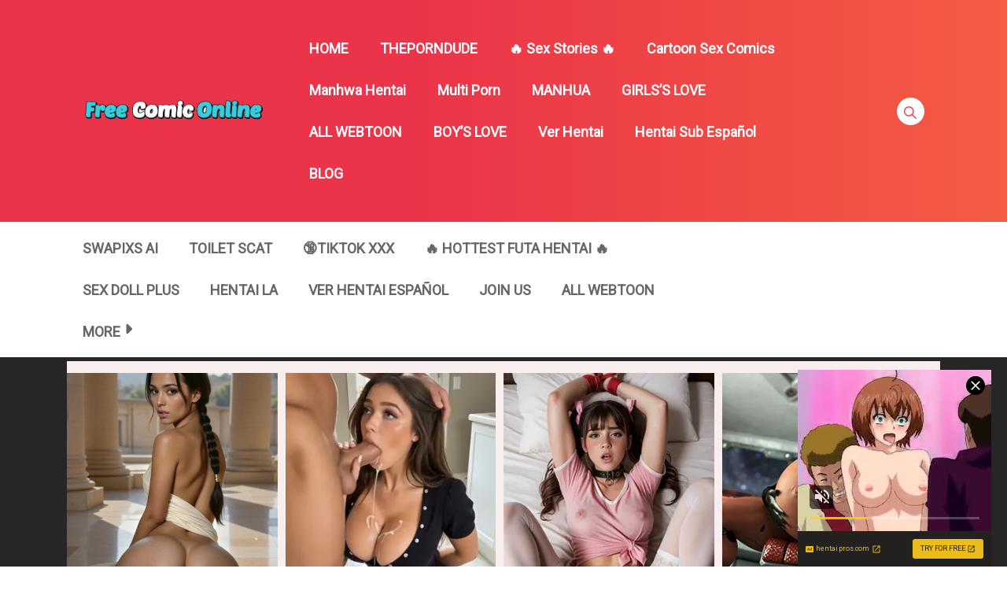

--- FILE ---
content_type: text/html; charset=UTF-8
request_url: https://freecomiconline.me/comic/marry-me-ill-fuck-you-until-youre-pregnant-002/
body_size: 20306
content:
<!DOCTYPE html>
<html lang="en-US">
<head>
    <meta charset="UTF-8"/>
    <meta http-equiv="X-UA-Compatible" content="IE=edge">
    <meta name="viewport" content="width=device-width, initial-scale=1">
    <meta name="language" content="Vietnamese,English"/>
    <meta name="distribution" content="Global"/>
    <meta name="rating" content="All"/>
    <meta name='robots' content='index, follow, max-image-preview:large, max-snippet:-1, max-video-preview:-1' />
<meta name="uri-translation" content="on" /><link rel="alternate" hreflang="en" href="https://freecomiconline.me/comic/marry-me-ill-fuck-you-until-youre-pregnant-002/" />
<link rel="alternate" hreflang="af" href="https://af.freecomiconline.me/comic/marry-me-ill-fuck-you-until-youre-pregnant-002/" />
<link rel="alternate" hreflang="sq" href="https://sq.freecomiconline.me/comic/marry-me-ill-fuck-you-until-youre-pregnant-002/" />
<link rel="alternate" hreflang="am" href="https://am.freecomiconline.me/comic/marry-me-ill-fuck-you-until-youre-pregnant-002/" />
<link rel="alternate" hreflang="ar" href="https://ar.freecomiconline.me/comic/marry-me-ill-fuck-you-until-youre-pregnant-002/" />
<link rel="alternate" hreflang="hy" href="https://hy.freecomiconline.me/comic/marry-me-ill-fuck-you-until-youre-pregnant-002/" />
<link rel="alternate" hreflang="az" href="https://az.freecomiconline.me/comic/marry-me-ill-fuck-you-until-youre-pregnant-002/" />
<link rel="alternate" hreflang="eu" href="https://eu.freecomiconline.me/comic/marry-me-ill-fuck-you-until-youre-pregnant-002/" />
<link rel="alternate" hreflang="be" href="https://be.freecomiconline.me/comic/marry-me-ill-fuck-you-until-youre-pregnant-002/" />
<link rel="alternate" hreflang="bn" href="https://bn.freecomiconline.me/comic/marry-me-ill-fuck-you-until-youre-pregnant-002/" />
<link rel="alternate" hreflang="bs" href="https://bs.freecomiconline.me/comic/marry-me-ill-fuck-you-until-youre-pregnant-002/" />
<link rel="alternate" hreflang="bg" href="https://bg.freecomiconline.me/comic/marry-me-ill-fuck-you-until-youre-pregnant-002/" />
<link rel="alternate" hreflang="ca" href="https://ca.freecomiconline.me/comic/marry-me-ill-fuck-you-until-youre-pregnant-002/" />
<link rel="alternate" hreflang="ceb" href="https://ceb.freecomiconline.me/comic/marry-me-ill-fuck-you-until-youre-pregnant-002/" />
<link rel="alternate" hreflang="ny" href="https://ny.freecomiconline.me/comic/marry-me-ill-fuck-you-until-youre-pregnant-002/" />
<link rel="alternate" hreflang="zh-CN" href="https://zh-CN.freecomiconline.me/comic/marry-me-ill-fuck-you-until-youre-pregnant-002/" />
<link rel="alternate" hreflang="zh-TW" href="https://zh-TW.freecomiconline.me/comic/marry-me-ill-fuck-you-until-youre-pregnant-002/" />
<link rel="alternate" hreflang="co" href="https://co.freecomiconline.me/comic/marry-me-ill-fuck-you-until-youre-pregnant-002/" />
<link rel="alternate" hreflang="hr" href="https://hr.freecomiconline.me/comic/marry-me-ill-fuck-you-until-youre-pregnant-002/" />
<link rel="alternate" hreflang="cs" href="https://cs.freecomiconline.me/comic/marry-me-ill-fuck-you-until-youre-pregnant-002/" />
<link rel="alternate" hreflang="da" href="https://da.freecomiconline.me/comic/marry-me-ill-fuck-you-until-youre-pregnant-002/" />
<link rel="alternate" hreflang="nl" href="https://nl.freecomiconline.me/comic/marry-me-ill-fuck-you-until-youre-pregnant-002/" />
<link rel="alternate" hreflang="eo" href="https://eo.freecomiconline.me/comic/marry-me-ill-fuck-you-until-youre-pregnant-002/" />
<link rel="alternate" hreflang="et" href="https://et.freecomiconline.me/comic/marry-me-ill-fuck-you-until-youre-pregnant-002/" />
<link rel="alternate" hreflang="tl" href="https://tl.freecomiconline.me/comic/marry-me-ill-fuck-you-until-youre-pregnant-002/" />
<link rel="alternate" hreflang="fi" href="https://fi.freecomiconline.me/comic/marry-me-ill-fuck-you-until-youre-pregnant-002/" />
<link rel="alternate" hreflang="fr" href="https://fr.freecomiconline.me/comic/marry-me-ill-fuck-you-until-youre-pregnant-002/" />
<link rel="alternate" hreflang="fy" href="https://fy.freecomiconline.me/comic/marry-me-ill-fuck-you-until-youre-pregnant-002/" />
<link rel="alternate" hreflang="gl" href="https://gl.freecomiconline.me/comic/marry-me-ill-fuck-you-until-youre-pregnant-002/" />
<link rel="alternate" hreflang="ka" href="https://ka.freecomiconline.me/comic/marry-me-ill-fuck-you-until-youre-pregnant-002/" />
<link rel="alternate" hreflang="de" href="https://de.freecomiconline.me/comic/marry-me-ill-fuck-you-until-youre-pregnant-002/" />
<link rel="alternate" hreflang="el" href="https://el.freecomiconline.me/comic/marry-me-ill-fuck-you-until-youre-pregnant-002/" />
<link rel="alternate" hreflang="gu" href="https://gu.freecomiconline.me/comic/marry-me-ill-fuck-you-until-youre-pregnant-002/" />
<link rel="alternate" hreflang="ht" href="https://ht.freecomiconline.me/comic/marry-me-ill-fuck-you-until-youre-pregnant-002/" />
<link rel="alternate" hreflang="ha" href="https://ha.freecomiconline.me/comic/marry-me-ill-fuck-you-until-youre-pregnant-002/" />
<link rel="alternate" hreflang="haw" href="https://haw.freecomiconline.me/comic/marry-me-ill-fuck-you-until-youre-pregnant-002/" />
<link rel="alternate" hreflang="he" href="https://iw.freecomiconline.me/comic/marry-me-ill-fuck-you-until-youre-pregnant-002/" />
<link rel="alternate" hreflang="hi" href="https://hi.freecomiconline.me/comic/marry-me-ill-fuck-you-until-youre-pregnant-002/" />
<link rel="alternate" hreflang="hmn" href="https://hmn.freecomiconline.me/comic/marry-me-ill-fuck-you-until-youre-pregnant-002/" />
<link rel="alternate" hreflang="hu" href="https://hu.freecomiconline.me/comic/marry-me-ill-fuck-you-until-youre-pregnant-002/" />
<link rel="alternate" hreflang="is" href="https://is.freecomiconline.me/comic/marry-me-ill-fuck-you-until-youre-pregnant-002/" />
<link rel="alternate" hreflang="ig" href="https://ig.freecomiconline.me/comic/marry-me-ill-fuck-you-until-youre-pregnant-002/" />
<link rel="alternate" hreflang="id" href="https://id.freecomiconline.me/comic/marry-me-ill-fuck-you-until-youre-pregnant-002/" />
<link rel="alternate" hreflang="ga" href="https://ga.freecomiconline.me/comic/marry-me-ill-fuck-you-until-youre-pregnant-002/" />
<link rel="alternate" hreflang="it" href="https://it.freecomiconline.me/comic/marry-me-ill-fuck-you-until-youre-pregnant-002/" />
<link rel="alternate" hreflang="ja" href="https://ja.freecomiconline.me/comic/marry-me-ill-fuck-you-until-youre-pregnant-002/" />
<link rel="alternate" hreflang="jv" href="https://jw.freecomiconline.me/comic/marry-me-ill-fuck-you-until-youre-pregnant-002/" />
<link rel="alternate" hreflang="kn" href="https://kn.freecomiconline.me/comic/marry-me-ill-fuck-you-until-youre-pregnant-002/" />
<link rel="alternate" hreflang="kk" href="https://kk.freecomiconline.me/comic/marry-me-ill-fuck-you-until-youre-pregnant-002/" />
<link rel="alternate" hreflang="km" href="https://km.freecomiconline.me/comic/marry-me-ill-fuck-you-until-youre-pregnant-002/" />
<link rel="alternate" hreflang="ko" href="https://ko.freecomiconline.me/comic/marry-me-ill-fuck-you-until-youre-pregnant-002/" />
<link rel="alternate" hreflang="ku" href="https://ku.freecomiconline.me/comic/marry-me-ill-fuck-you-until-youre-pregnant-002/" />
<link rel="alternate" hreflang="ky" href="https://ky.freecomiconline.me/comic/marry-me-ill-fuck-you-until-youre-pregnant-002/" />
<link rel="alternate" hreflang="lo" href="https://lo.freecomiconline.me/comic/marry-me-ill-fuck-you-until-youre-pregnant-002/" />
<link rel="alternate" hreflang="la" href="https://la.freecomiconline.me/comic/marry-me-ill-fuck-you-until-youre-pregnant-002/" />
<link rel="alternate" hreflang="lv" href="https://lv.freecomiconline.me/comic/marry-me-ill-fuck-you-until-youre-pregnant-002/" />
<link rel="alternate" hreflang="lt" href="https://lt.freecomiconline.me/comic/marry-me-ill-fuck-you-until-youre-pregnant-002/" />
<link rel="alternate" hreflang="lb" href="https://lb.freecomiconline.me/comic/marry-me-ill-fuck-you-until-youre-pregnant-002/" />
<link rel="alternate" hreflang="mk" href="https://mk.freecomiconline.me/comic/marry-me-ill-fuck-you-until-youre-pregnant-002/" />
<link rel="alternate" hreflang="mg" href="https://mg.freecomiconline.me/comic/marry-me-ill-fuck-you-until-youre-pregnant-002/" />
<link rel="alternate" hreflang="ms" href="https://ms.freecomiconline.me/comic/marry-me-ill-fuck-you-until-youre-pregnant-002/" />
<link rel="alternate" hreflang="ml" href="https://ml.freecomiconline.me/comic/marry-me-ill-fuck-you-until-youre-pregnant-002/" />
<link rel="alternate" hreflang="mt" href="https://mt.freecomiconline.me/comic/marry-me-ill-fuck-you-until-youre-pregnant-002/" />
<link rel="alternate" hreflang="mi" href="https://mi.freecomiconline.me/comic/marry-me-ill-fuck-you-until-youre-pregnant-002/" />
<link rel="alternate" hreflang="mr" href="https://mr.freecomiconline.me/comic/marry-me-ill-fuck-you-until-youre-pregnant-002/" />
<link rel="alternate" hreflang="mn" href="https://mn.freecomiconline.me/comic/marry-me-ill-fuck-you-until-youre-pregnant-002/" />
<link rel="alternate" hreflang="my" href="https://my.freecomiconline.me/comic/marry-me-ill-fuck-you-until-youre-pregnant-002/" />
<link rel="alternate" hreflang="ne" href="https://ne.freecomiconline.me/comic/marry-me-ill-fuck-you-until-youre-pregnant-002/" />
<link rel="alternate" hreflang="no" href="https://no.freecomiconline.me/comic/marry-me-ill-fuck-you-until-youre-pregnant-002/" />
<link rel="alternate" hreflang="ps" href="https://ps.freecomiconline.me/comic/marry-me-ill-fuck-you-until-youre-pregnant-002/" />
<link rel="alternate" hreflang="fa" href="https://fa.freecomiconline.me/comic/marry-me-ill-fuck-you-until-youre-pregnant-002/" />
<link rel="alternate" hreflang="pl" href="https://pl.freecomiconline.me/comic/marry-me-ill-fuck-you-until-youre-pregnant-002/" />
<link rel="alternate" hreflang="pt" href="https://pt.freecomiconline.me/comic/marry-me-ill-fuck-you-until-youre-pregnant-002/" />
<link rel="alternate" hreflang="pa" href="https://pa.freecomiconline.me/comic/marry-me-ill-fuck-you-until-youre-pregnant-002/" />
<link rel="alternate" hreflang="ro" href="https://ro.freecomiconline.me/comic/marry-me-ill-fuck-you-until-youre-pregnant-002/" />
<link rel="alternate" hreflang="ru" href="https://ru.freecomiconline.me/comic/marry-me-ill-fuck-you-until-youre-pregnant-002/" />
<link rel="alternate" hreflang="sm" href="https://sm.freecomiconline.me/comic/marry-me-ill-fuck-you-until-youre-pregnant-002/" />
<link rel="alternate" hreflang="gd" href="https://gd.freecomiconline.me/comic/marry-me-ill-fuck-you-until-youre-pregnant-002/" />
<link rel="alternate" hreflang="sr" href="https://sr.freecomiconline.me/comic/marry-me-ill-fuck-you-until-youre-pregnant-002/" />
<link rel="alternate" hreflang="st" href="https://st.freecomiconline.me/comic/marry-me-ill-fuck-you-until-youre-pregnant-002/" />
<link rel="alternate" hreflang="sn" href="https://sn.freecomiconline.me/comic/marry-me-ill-fuck-you-until-youre-pregnant-002/" />
<link rel="alternate" hreflang="sd" href="https://sd.freecomiconline.me/comic/marry-me-ill-fuck-you-until-youre-pregnant-002/" />
<link rel="alternate" hreflang="si" href="https://si.freecomiconline.me/comic/marry-me-ill-fuck-you-until-youre-pregnant-002/" />
<link rel="alternate" hreflang="sk" href="https://sk.freecomiconline.me/comic/marry-me-ill-fuck-you-until-youre-pregnant-002/" />
<link rel="alternate" hreflang="sl" href="https://sl.freecomiconline.me/comic/marry-me-ill-fuck-you-until-youre-pregnant-002/" />
<link rel="alternate" hreflang="so" href="https://so.freecomiconline.me/comic/marry-me-ill-fuck-you-until-youre-pregnant-002/" />
<link rel="alternate" hreflang="es" href="https://es.freecomiconline.me/comic/marry-me-ill-fuck-you-until-youre-pregnant-002/" />
<link rel="alternate" hreflang="su" href="https://su.freecomiconline.me/comic/marry-me-ill-fuck-you-until-youre-pregnant-002/" />
<link rel="alternate" hreflang="sw" href="https://sw.freecomiconline.me/comic/marry-me-ill-fuck-you-until-youre-pregnant-002/" />
<link rel="alternate" hreflang="sv" href="https://sv.freecomiconline.me/comic/marry-me-ill-fuck-you-until-youre-pregnant-002/" />
<link rel="alternate" hreflang="tg" href="https://tg.freecomiconline.me/comic/marry-me-ill-fuck-you-until-youre-pregnant-002/" />
<link rel="alternate" hreflang="ta" href="https://ta.freecomiconline.me/comic/marry-me-ill-fuck-you-until-youre-pregnant-002/" />
<link rel="alternate" hreflang="te" href="https://te.freecomiconline.me/comic/marry-me-ill-fuck-you-until-youre-pregnant-002/" />
<link rel="alternate" hreflang="th" href="https://th.freecomiconline.me/comic/marry-me-ill-fuck-you-until-youre-pregnant-002/" />
<link rel="alternate" hreflang="tr" href="https://tr.freecomiconline.me/comic/marry-me-ill-fuck-you-until-youre-pregnant-002/" />
<link rel="alternate" hreflang="uk" href="https://uk.freecomiconline.me/comic/marry-me-ill-fuck-you-until-youre-pregnant-002/" />
<link rel="alternate" hreflang="ur" href="https://ur.freecomiconline.me/comic/marry-me-ill-fuck-you-until-youre-pregnant-002/" />
<link rel="alternate" hreflang="uz" href="https://uz.freecomiconline.me/comic/marry-me-ill-fuck-you-until-youre-pregnant-002/" />
<link rel="alternate" hreflang="vi" href="https://vi.freecomiconline.me/comic/marry-me-ill-fuck-you-until-youre-pregnant-002/" />
<link rel="alternate" hreflang="cy" href="https://cy.freecomiconline.me/comic/marry-me-ill-fuck-you-until-youre-pregnant-002/" />
<link rel="alternate" hreflang="xh" href="https://xh.freecomiconline.me/comic/marry-me-ill-fuck-you-until-youre-pregnant-002/" />
<link rel="alternate" hreflang="yi" href="https://yi.freecomiconline.me/comic/marry-me-ill-fuck-you-until-youre-pregnant-002/" />
<link rel="alternate" hreflang="yo" href="https://yo.freecomiconline.me/comic/marry-me-ill-fuck-you-until-youre-pregnant-002/" />
<link rel="alternate" hreflang="zu" href="https://zu.freecomiconline.me/comic/marry-me-ill-fuck-you-until-youre-pregnant-002/" />

	<!-- This site is optimized with the Yoast SEO plugin v24.4 - https://yoast.com/wordpress/plugins/seo/ -->
	<title>Marry Me, I’ll Fuck You Until You’re Pregnant! - Read Webtoon Korean Manhwa - Manhua - Manga and Light Novel Online for free</title>
	<link rel="canonical" href="https://freecomiconline.me/comic/marry-me-ill-fuck-you-until-youre-pregnant-002/" />
	<meta property="og:locale" content="en_US" />
	<meta property="og:type" content="article" />
	<meta property="og:title" content="Marry Me, I’ll Fuck You Until You’re Pregnant! - Read Webtoon Korean Manhwa - Manhua - Manga and Light Novel Online for free" />
	<meta property="og:description" content="mm" />
	<meta property="og:url" content="https://freecomiconline.me/comic/marry-me-ill-fuck-you-until-youre-pregnant-002/" />
	<meta property="og:site_name" content="Read Webtoon Korean Manhwa - Manhua - Manga and Light Novel Online for free" />
	<meta property="og:image" content="https://freecomiconline.me/wp-content/uploads/2021/11/cc4bb48e54afed984704ba3a4a91c434_thumb.jpg" />
	<meta property="og:image:width" content="193" />
	<meta property="og:image:height" content="278" />
	<meta property="og:image:type" content="image/jpeg" />
	<meta name="twitter:card" content="summary_large_image" />
	<script type="application/ld+json" class="yoast-schema-graph">{"@context":"https://schema.org","@graph":[{"@type":"WebPage","@id":"https://freecomiconline.me/comic/marry-me-ill-fuck-you-until-youre-pregnant-002/","url":"https://freecomiconline.me/comic/marry-me-ill-fuck-you-until-youre-pregnant-002/","name":"Marry Me, I’ll Fuck You Until You’re Pregnant! - Read Webtoon Korean Manhwa - Manhua - Manga and Light Novel Online for free","isPartOf":{"@id":"https://freecomiconline.me/#website"},"primaryImageOfPage":{"@id":"https://freecomiconline.me/comic/marry-me-ill-fuck-you-until-youre-pregnant-002/#primaryimage"},"image":{"@id":"https://freecomiconline.me/comic/marry-me-ill-fuck-you-until-youre-pregnant-002/#primaryimage"},"thumbnailUrl":"https://freecomiconline.me/wp-content/uploads/2021/11/cc4bb48e54afed984704ba3a4a91c434_thumb.jpg","datePublished":"2023-08-10T08:47:40+00:00","breadcrumb":{"@id":"https://freecomiconline.me/comic/marry-me-ill-fuck-you-until-youre-pregnant-002/#breadcrumb"},"inLanguage":"en-US","potentialAction":[{"@type":"ReadAction","target":["https://freecomiconline.me/comic/marry-me-ill-fuck-you-until-youre-pregnant-002/"]}]},{"@type":"ImageObject","inLanguage":"en-US","@id":"https://freecomiconline.me/comic/marry-me-ill-fuck-you-until-youre-pregnant-002/#primaryimage","url":"https://freecomiconline.me/wp-content/uploads/2021/11/cc4bb48e54afed984704ba3a4a91c434_thumb.jpg","contentUrl":"https://freecomiconline.me/wp-content/uploads/2021/11/cc4bb48e54afed984704ba3a4a91c434_thumb.jpg","width":193,"height":278},{"@type":"BreadcrumbList","@id":"https://freecomiconline.me/comic/marry-me-ill-fuck-you-until-youre-pregnant-002/#breadcrumb","itemListElement":[{"@type":"ListItem","position":1,"name":"Home","item":"https://freecomiconline.me/"},{"@type":"ListItem","position":2,"name":"Manga","item":"https://freecomiconline.me/comic/"},{"@type":"ListItem","position":3,"name":"Marry Me, I’ll Fuck You Until You’re Pregnant!"}]},{"@type":"WebSite","@id":"https://freecomiconline.me/#website","url":"https://freecomiconline.me/","name":"Read Webtoon Korean Manhwa - Manhua - Manga and Light Novel Online for free","description":"Read Webtoon Korean Manhwa - Manhua - Manga and Light Novel Online for free","publisher":{"@id":"https://freecomiconline.me/#organization"},"potentialAction":[{"@type":"SearchAction","target":{"@type":"EntryPoint","urlTemplate":"https://freecomiconline.me/?s={search_term_string}"},"query-input":{"@type":"PropertyValueSpecification","valueRequired":true,"valueName":"search_term_string"}}],"inLanguage":"en-US"},{"@type":"Organization","@id":"https://freecomiconline.me/#organization","name":"Read Webtoon Korean Manhwa - Manhua - Manga and Light Novel Online for free","url":"https://freecomiconline.me/","logo":{"@type":"ImageObject","inLanguage":"en-US","@id":"https://freecomiconline.me/#/schema/logo/image/","url":"https://freecomiconline.me/wp-content/uploads/2017/10/fco.png","contentUrl":"https://freecomiconline.me/wp-content/uploads/2017/10/fco.png","width":595,"height":84,"caption":"Read Webtoon Korean Manhwa - Manhua - Manga and Light Novel Online for free"},"image":{"@id":"https://freecomiconline.me/#/schema/logo/image/"}}]}</script>
	<!-- / Yoast SEO plugin. -->


<link rel='dns-prefetch' href='//fonts.googleapis.com' />
<link rel="alternate" type="application/rss+xml" title="Read Webtoon Korean Manhwa - Manhua - Manga and Light Novel Online for free &raquo; Feed" href="https://freecomiconline.me/feed/" />
<link rel="alternate" type="application/rss+xml" title="Read Webtoon Korean Manhwa - Manhua - Manga and Light Novel Online for free &raquo; Comments Feed" href="https://freecomiconline.me/comments/feed/" />
<link rel="alternate" type="application/rss+xml" title="Read Webtoon Korean Manhwa - Manhua - Manga and Light Novel Online for free &raquo; Marry Me, I’ll Fuck You Until You’re Pregnant! Comments Feed" href="https://freecomiconline.me/comic/marry-me-ill-fuck-you-until-youre-pregnant-002/feed/" />
<style id='classic-theme-styles-inline-css' type='text/css'>
/*! This file is auto-generated */
.wp-block-button__link{color:#fff;background-color:#32373c;border-radius:9999px;box-shadow:none;text-decoration:none;padding:calc(.667em + 2px) calc(1.333em + 2px);font-size:1.125em}.wp-block-file__button{background:#32373c;color:#fff;text-decoration:none}
</style>
<link rel='stylesheet' id='google-font-css' href='//fonts.googleapis.com/css?family=Roboto%3A300%7CRoboto%3Aregular&#038;ver=6.6.4' type='text/css' media='all' />
<link rel='stylesheet' id='ionicons-css-css' href='https://freecomiconline.me/wp-content/themes/manytheme/fonts/ionicons/css/ionicons.min.css?ver=4.5.10' type='text/css' media='all' />
<link rel='stylesheet' id='bootstrap-style-css' href='https://freecomiconline.me/wp-content/themes/manytheme/assets/bootstrap-4.6.2/css/bootstrap.min.css?ver=4.6.2' type='text/css' media='all' />
<link rel='stylesheet' id='theme-style-css' href='https://freecomiconline.me/wp-content/themes/manytheme/css/main.css?ver=1.3' type='text/css' media='all' />
<link rel='stylesheet' id='theme-css-css' href='https://freecomiconline.me/wp-content/themes/manytheme/style.css?ver=6.6.4' type='text/css' media='all' />
<link rel="https://api.w.org/" href="https://freecomiconline.me/wp-json/" /><link rel="alternate" title="oEmbed (JSON)" type="application/json+oembed" href="https://freecomiconline.me/wp-json/oembed/1.0/embed?url=https%3A%2F%2Ffreecomiconline.me%2Fcomic%2Fmarry-me-ill-fuck-you-until-youre-pregnant-002%2F" />
<link rel="alternate" title="oEmbed (XML)" type="text/xml+oembed" href="https://freecomiconline.me/wp-json/oembed/1.0/embed?url=https%3A%2F%2Ffreecomiconline.me%2Fcomic%2Fmarry-me-ill-fuck-you-until-youre-pregnant-002%2F&#038;format=xml" />
		<style type="text/css" id="wp-custom-css">
			img {
	max-width:100%;
	height:auto
}

.c-sidebar{
	padding:0;
}
.c-sidebar .body-top-sidebar .widget.widget_block {
	width:100%;
}
.widget.widget_block.custom-adxxxx{
	margin-top:25px;
}
.widget.widget_block.custom-adxxxx .c-widget-wrap{
	border-color:transparent !important;
	padding:0;
}		</style>
		    <script>var many_ajax_url= "https://freecomiconline.me/wp-admin/admin-ajax.php";</script>


<!-- Google tag (gtag.js) -->
<script async src="https://www.googletagmanager.com/gtag/js?id=G-52NX0QC0WP"></script>
<script>
  window.dataLayer = window.dataLayer || [];
    function gtag(){dataLayer.push(arguments);}
  gtag('js', new Date());

  gtag('config', 'G-52NX0QC0WP');
</script>




</head>
<body class="wp-manga-template-default single single-wp-manga postid-11255 wp-custom-logo text-ui-light page manga-page">



<script async type="application/javascript" src="https://a.magsrv.com/ad-provider.js"></script> 
 <ins class="eas6a97888e31" data-zoneid="5250670"></ins> 
 <script>(AdProvider = window.AdProvider || []).push({"serve": {}});</script>


<div class="wrap">
    <div class="body-wrap">
        <header class="site-header">
            <div class="c-header__top">
                <ul class="search-main-menu">
                    <li>
                        <form id="blog-post-search" class="ajax manga-search-form" action="https://freecomiconline.me/" method="get">
                            <input class="manga-search-field ui-autocomplete-input" type="text" id="search-input" placeholder="Search..." name="s" value="">
                            <input type="submit" value="Search">
							<input type="hidden" name="post_type" value="wp-manga" />
                            <div class="loader-inner line-scale">
                                <div></div>
                                <div></div>
                                <div></div>
                                <div></div>
                                <div></div>
                            </div>
                            <div class="ajax-results"></div>
                        </form>

                    </li>
                </ul>
                <div class="main-navigation style-1">
                    <div class="container custom-width">
                        <div class="row">
                            <div class="col-md-12">
                                <div class="main-navigation_wrap">
                                    <div class="wrap_branding">
                                        <a class="logo" href="https://freecomiconline.me/" title="Read Webtoon Korean Manhwa - Manhua - Manga and Light Novel Online for free">
                                                                                        <img class="img-fluid" width="232px" height="52px" src="https://freecomiconline.me/wp-content/uploads/2017/10/fco.png" alt="Read Webtoon Korean Manhwa - Manhua - Manga and Light Novel Online for free"/>
                                        </a>
                                    </div>
                                    
    <div class="main-menu">
		<ul class="nav navbar-nav main-navbar"><li id="menu-item-27" class="menu-item menu-item-type-custom menu-item-object-custom menu-item-27"><a href="/">HOME</a></li>
<li id="menu-item-17254" class="menu-item menu-item-type-custom menu-item-object-custom menu-item-17254"><a target="_blank" rel="noopener" href="https://theporndude.com/">THEPORNDUDE</a></li>
<li id="menu-item-21460" class="menu-item menu-item-type-custom menu-item-object-custom menu-item-21460"><a href="https://xpornstories.com/">🔥 Sex Stories 🔥</a></li>
<li id="menu-item-21462" class="menu-item menu-item-type-custom menu-item-object-custom menu-item-21462"><a target="_blank" rel="noopener" href="https://cartoonsexcomic.com/">Cartoon Sex Comics​</a></li>
<li id="menu-item-13485" class="menu-item menu-item-type-custom menu-item-object-custom menu-item-13485"><a target="_blank" rel="noopener" href="https://Manytoon.org">Manhwa Hentai</a></li>
<li id="menu-item-19054" class="menu-item menu-item-type-custom menu-item-object-custom menu-item-19054"><a href="https://multiporn.me">Multi Porn</a></li>
<li id="menu-item-110" class="menu-item menu-item-type-post_type menu-item-object-page menu-item-110"><a href="https://freecomiconline.me/manga/">MANHUA</a></li>
<li id="menu-item-1858" class="menu-item menu-item-type-taxonomy menu-item-object-wp-manga-genre menu-item-1858"><a href="https://freecomiconline.me/comic-genre/girls-love/">GIRLS&#8217;S LOVE</a></li>
<li id="menu-item-2558" class="menu-item menu-item-type-post_type menu-item-object-page menu-item-2558"><a href="https://freecomiconline.me/manga/">ALL WEBTOON</a></li>
<li id="menu-item-1859" class="menu-item menu-item-type-taxonomy menu-item-object-wp-manga-genre menu-item-1859"><a href="https://freecomiconline.me/comic-genre/boy-love/">BOY&#8217;S LOVE</a></li>
<li id="menu-item-18940" class="menu-item menu-item-type-custom menu-item-object-custom menu-item-18940"><a target="_blank" rel="dofollow" href="https://aihentai.me">Ver Hentai</a></li>
<li id="menu-item-18942" class="menu-item menu-item-type-custom menu-item-object-custom menu-item-18942"><a target="_blank" rel="dofollow" href="https://hentaila-tv.com">Hentai Sub Español</a></li>
<li id="menu-item-19007" class="menu-item menu-item-type-taxonomy menu-item-object-category menu-item-19007"><a href="https://freecomiconline.me/category/blog/">BLOG</a></li>
</ul>    </div>

    <div class="search-navigation search-sidebar">
        <div class="search-navigation__wrap">
            <ul class="main-menu-search nav-menu">
                <li class="menu-search">
                    <a href="javascript:;" class="open-search-main-menu"> <i class="icon ion-ios-search"></i>
                        <i class="icon ion-android-close"></i> </a>

                </li>
            </ul>
        </div>
    </div>
    <div class="c-togle__menu">
        <button type="button" class="menu_icon__open">
            <span></span> <span></span> <span></span>
        </button>
    </div>                                </div>
                            </div>
                        </div>
                    </div>
                </div>
            </div>
            
<div class="mobile-menu menu-collapse off-canvas">
    <div class="close-nav">
        <button class="menu_icon__close">
            <span></span> <span></span>
        </button>
    </div>

	
        <div class="c-modal_item">
            <!-- Button trigger modal -->
            <span class="c-modal_sign-in">
                <a href="#" data-toggle="modal" data-target="#form-login" class="btn-active-modal">Sign in</a>
            </span>

            <span class="c-modal_sign-up">
                <a href="javascript:void(0)" data-toggle="modal" data-target="#form-sign-up" class="btn-active-modal">Sign up</a>
            </span>

        </div>

	
    <nav class="off-menu">
		<ul id="menu-main-menu-1" class="nav navbar-nav main-navbar"><li id="nav-menu-item-27" class="main-menu-item menu-item-depth-0 menu-item menu-item-type-custom menu-item-object-custom"><a href="/" class="menu-link  main-menu-link">HOME </a></li>
<li id="nav-menu-item-17254" class="main-menu-item menu-item-depth-0 menu-item menu-item-type-custom menu-item-object-custom"><a target="_blank" href="https://theporndude.com/" class="menu-link  main-menu-link">THEPORNDUDE </a></li>
<li id="nav-menu-item-21460" class="main-menu-item menu-item-depth-0 menu-item menu-item-type-custom menu-item-object-custom"><a href="https://xpornstories.com/" class="menu-link  main-menu-link">🔥 Sex Stories 🔥 </a></li>
<li id="nav-menu-item-21462" class="main-menu-item menu-item-depth-0 menu-item menu-item-type-custom menu-item-object-custom"><a target="_blank" href="https://cartoonsexcomic.com/" class="menu-link  main-menu-link">Cartoon Sex Comics​ </a></li>
<li id="nav-menu-item-13485" class="main-menu-item menu-item-depth-0 menu-item menu-item-type-custom menu-item-object-custom"><a target="_blank" href="https://Manytoon.org" class="menu-link  main-menu-link">Manhwa Hentai </a></li>
<li id="nav-menu-item-19054" class="main-menu-item menu-item-depth-0 menu-item menu-item-type-custom menu-item-object-custom"><a href="https://multiporn.me" class="menu-link  main-menu-link">Multi Porn </a></li>
<li id="nav-menu-item-110" class="main-menu-item menu-item-depth-0 menu-item menu-item-type-post_type menu-item-object-page"><a href="https://freecomiconline.me/manga/" class="menu-link  main-menu-link">MANHUA </a></li>
<li id="nav-menu-item-1858" class="main-menu-item menu-item-depth-0 menu-item menu-item-type-taxonomy menu-item-object-wp-manga-genre"><a href="https://freecomiconline.me/comic-genre/girls-love/" class="menu-link  main-menu-link">GIRLS&#8217;S LOVE </a></li>
<li id="nav-menu-item-2558" class="main-menu-item menu-item-depth-0 menu-item menu-item-type-post_type menu-item-object-page"><a href="https://freecomiconline.me/manga/" class="menu-link  main-menu-link">ALL WEBTOON </a></li>
<li id="nav-menu-item-1859" class="main-menu-item menu-item-depth-0 menu-item menu-item-type-taxonomy menu-item-object-wp-manga-genre"><a href="https://freecomiconline.me/comic-genre/boy-love/" class="menu-link  main-menu-link">BOY&#8217;S LOVE </a></li>
<li id="nav-menu-item-18940" class="main-menu-item menu-item-depth-0 menu-item menu-item-type-custom menu-item-object-custom"><a target="_blank" rel="dofollow" href="https://aihentai.me" class="menu-link  main-menu-link">Ver Hentai </a></li>
<li id="nav-menu-item-18942" class="main-menu-item menu-item-depth-0 menu-item menu-item-type-custom menu-item-object-custom"><a target="_blank" rel="dofollow" href="https://hentaila-tv.com" class="menu-link  main-menu-link">Hentai Sub Español </a></li>
<li id="nav-menu-item-19007" class="main-menu-item menu-item-depth-0 menu-item menu-item-type-taxonomy menu-item-object-category"><a href="https://freecomiconline.me/category/blog/" class="menu-link  main-menu-link">BLOG </a></li>
</ul>    </nav>
</div>                    <div class=" c-sub-header-nav with-border  hide-sticky-menu">
            <div class="container custom-width">
                <div class="c-sub-nav_wrap">
                    <div class="sub-nav_content">
                        <ul class="sub-nav_list list-inline second-menu active">
							<li id="menu-item-19920" class="menu-item menu-item-type-custom menu-item-object-custom menu-item-19920"><a target="_blank" rel="noopener" href="https://swapixs.com/">Swapixs AI</a></li>
<li id="menu-item-21391" class="menu-item menu-item-type-custom menu-item-object-custom menu-item-21391"><a target="_blank" rel="noopener" href="https://thisvidscat.net/toilet-scat/">Toilet Scat</a></li>
<li id="menu-item-19853" class="menu-item menu-item-type-custom menu-item-object-custom menu-item-19853"><a target="_blank" rel="noopener" href="https://tikxxx.me">🔞TikTok XXX</a></li>
<li id="menu-item-21458" class="menu-item menu-item-type-custom menu-item-object-custom menu-item-21458"><a target="_blank" rel="noopener" href="https://engine.trialhd.com/?562388575">🔥 Hottest Futa Hentai 🔥</a></li>
<li id="menu-item-19812" class="menu-item menu-item-type-custom menu-item-object-custom menu-item-19812"><a target="_blank" rel="noopener" href="https://sexdollplus.co.uk/">Sex Doll Plus</a></li>
<li id="menu-item-18713" class="menu-item menu-item-type-custom menu-item-object-custom menu-item-18713"><a target="_blank" rel="dofollow" href="https://hentaila-tv.com/">Hentai la</a></li>
<li id="menu-item-18983" class="menu-item menu-item-type-custom menu-item-object-custom menu-item-18983"><a target="_blank" rel="dofollow" href="https://hentai-la.me">Ver Hentai Español</a></li>
<li id="menu-item-3042" class="menu-item menu-item-type-custom menu-item-object-custom menu-item-3042"><a target="_blank" rel="nofollow" href="https://discord.gg/qZekpcj">JOIN US</a></li>
<li id="menu-item-2560" class="menu-item menu-item-type-post_type menu-item-object-page menu-item-2560"><a href="https://freecomiconline.me/manga/">ALL WEBTOON</a></li>
<li id="menu-item-72" class="menu-item menu-item-type-custom menu-item-object-custom menu-item-has-children parent menu-item-72"><a href="#">MORE</a>
<ul class="sub-menu">
	<li id="menu-item-45" class="menu-item menu-item-type-taxonomy menu-item-object-wp-manga-genre menu-item-45"><a href="https://freecomiconline.me/comic-genre/manga/">Manga</a></li>
	<li id="menu-item-46" class="menu-item menu-item-type-taxonomy menu-item-object-wp-manga-genre menu-item-46"><a href="https://freecomiconline.me/comic-genre/manhua/">Manhua</a></li>
	<li id="menu-item-1856" class="menu-item menu-item-type-taxonomy menu-item-object-wp-manga-genre menu-item-1856"><a href="https://freecomiconline.me/comic-genre/girls-love/">Girls&#8217;s Love</a></li>
	<li id="menu-item-1855" class="menu-item menu-item-type-taxonomy menu-item-object-wp-manga-genre menu-item-1855"><a href="https://freecomiconline.me/comic-genre/boy-love/">Boy&#8217;s Love</a></li>
	<li id="menu-item-54" class="menu-item menu-item-type-taxonomy menu-item-object-wp-manga-genre menu-item-54"><a href="https://freecomiconline.me/comic-genre/romance/">Romance</a></li>
	<li id="menu-item-69" class="menu-item menu-item-type-taxonomy menu-item-object-wp-manga-genre menu-item-69"><a href="https://freecomiconline.me/comic-genre/webtoon/">Webtoon</a></li>
	<li id="menu-item-47" class="menu-item menu-item-type-taxonomy menu-item-object-wp-manga-genre menu-item-47"><a href="https://freecomiconline.me/comic-genre/manhwa/">Manhwa</a></li>
	<li id="menu-item-36" class="menu-item menu-item-type-taxonomy menu-item-object-wp-manga-genre menu-item-36"><a href="https://freecomiconline.me/comic-genre/drama/">Drama</a></li>
	<li id="menu-item-32" class="menu-item menu-item-type-taxonomy menu-item-object-wp-manga-genre menu-item-32"><a href="https://freecomiconline.me/comic-genre/comedy/">Comedy</a></li>
	<li id="menu-item-55" class="menu-item menu-item-type-taxonomy menu-item-object-wp-manga-genre menu-item-55"><a href="https://freecomiconline.me/comic-genre/school-life/">School Life</a></li>
	<li id="menu-item-30" class="menu-item menu-item-type-taxonomy menu-item-object-wp-manga-genre menu-item-30"><a href="https://freecomiconline.me/comic-genre/adventure/">Adventure</a></li>
	<li id="menu-item-31" class="menu-item menu-item-type-taxonomy menu-item-object-wp-manga-genre menu-item-31"><a href="https://freecomiconline.me/comic-genre/anime/">Anime</a></li>
	<li id="menu-item-33" class="menu-item menu-item-type-taxonomy menu-item-object-wp-manga-genre menu-item-33"><a href="https://freecomiconline.me/comic-genre/comic/">Comic</a></li>
	<li id="menu-item-35" class="menu-item menu-item-type-taxonomy menu-item-object-wp-manga-genre menu-item-35"><a href="https://freecomiconline.me/comic-genre/doujinshi/">Doujinshi</a></li>
	<li id="menu-item-38" class="menu-item menu-item-type-taxonomy menu-item-object-wp-manga-genre menu-item-38"><a href="https://freecomiconline.me/comic-genre/fantasy/">Fantasy</a></li>
	<li id="menu-item-40" class="menu-item menu-item-type-taxonomy menu-item-object-wp-manga-genre menu-item-40"><a href="https://freecomiconline.me/comic-genre/harem/">Harem</a></li>
	<li id="menu-item-41" class="menu-item menu-item-type-taxonomy menu-item-object-wp-manga-genre menu-item-41"><a href="https://freecomiconline.me/comic-genre/historical/">Historical</a></li>
	<li id="menu-item-42" class="menu-item menu-item-type-taxonomy menu-item-object-wp-manga-genre menu-item-42"><a href="https://freecomiconline.me/comic-genre/horror/">Horror</a></li>
	<li id="menu-item-63" class="menu-item menu-item-type-taxonomy menu-item-object-wp-manga-genre menu-item-63"><a href="https://freecomiconline.me/comic-genre/smut/">Smut</a></li>
	<li id="menu-item-67" class="menu-item menu-item-type-taxonomy menu-item-object-wp-manga-genre menu-item-67"><a href="https://freecomiconline.me/comic-genre/supernatural/">Supernatural</a></li>
</ul>
</li>
								<i class="mobile-icon icon ion-md-more"></i>
								                            
                        </ul>
                    </div>
                    <div class="c-modal_item user-wrapper"></div>
                </div>
            </div>
        </div>

	
        </header>
<div class="c-sidebar c-top-sidebar wp-manga">
    <div class="container c-container">
        <div class="row c-row">
            <div class="col-12">
                <script async type="application/javascript" src="https://a.magsrv.com/ad-provider.js"></script> 
 <ins class="eas6a97888e20" data-zoneid="5250654"></ins> 
 <script>(AdProvider = window.AdProvider || []).push({"serve": {}});</script>
            </div>
        </div>
    </div>
</div>
<div class="site-content">
    <div class="post-11255 wp-manga type-wp-manga status-publish has-post-thumbnail hentry wp-manga-tag-3d-hentai wp-manga-tag-3d-porn wp-manga-tag-adult-comics wp-manga-tag-adult-manga wp-manga-tag-adult-manhwa wp-manga-tag-adult-webtoon wp-manga-tag-alfie-comic wp-manga-tag-anal-creampie wp-manga-tag-anal-sex wp-manga-tag-anime-boy wp-manga-tag-anime-girl wp-manga-tag-anime-meme wp-manga-tag-anime-pfp wp-manga-tag-anime-planet wp-manga-tag-anime-porn wp-manga-tag-anime-sex wp-manga-tag-asian-porn wp-manga-tag-asmr-porn wp-manga-tag-bbc-porn wp-manga-tag-bbw-anal wp-manga-tag-bbw-chan wp-manga-tag-bbw-porn wp-manga-tag-bbw-sex wp-manga-tag-bbw-xxx wp-manga-tag-belle-delphine-porn wp-manga-tag-best-hentai wp-manga-tag-big-ass-porn wp-manga-tag-big-nipples wp-manga-tag-big-tits-porn wp-manga-tag-black-clover-hentai wp-manga-tag-black-gay-porn wp-manga-tag-blacked-porn wp-manga-tag-blonde-porn wp-manga-tag-body-swap-porn wp-manga-tag-bondage wp-manga-tag-bondage-porn wp-manga-tag-cartoon-sex wp-manga-tag-celebrity-porn wp-manga-tag-child-porn wp-manga-tag-chinese-porn wp-manga-tag-chubby-porn wp-manga-tag-creampie-porn wp-manga-tag-desi-porn wp-manga-tag-e-hentai wp-manga-tag-euphoria-hentai wp-manga-tag-fire-force-hentai wp-manga-tag-fnaf-porn wp-manga-tag-fortnite-hentai wp-manga-tag-fortnite-porn wp-manga-tag-free-adult-porn wp-manga-tag-free-gay-porn wp-manga-tag-free-mobile-porn wp-manga-tag-furry-hentai wp-manga-tag-gay-furry-porn wp-manga-tag-gay-hentai wp-manga-tag-gay-porn-hub wp-manga-tag-gay-sex wp-manga-tag-gay-teen-porn wp-manga-tag-ge-hentai wp-manga-tag-hardcore-porn wp-manga-tag-hd-porn wp-manga-tag-hentai-2-read wp-manga-tag-hentai-anal wp-manga-tag-hentai-anime wp-manga-tag-hentai-cafe wp-manga-tag-hentai-comic wp-manga-tag-hentai-comics wp-manga-tag-hentai-dude wp-manga-tag-hentai-foundry wp-manga-tag-hentai-gif wp-manga-tag-hentai-haven wp-manga-tag-hentai-heroes wp-manga-tag-hentai-manga wp-manga-tag-hentai-manhua wp-manga-tag-hentai-manhwa wp-manga-tag-hentai-milf wp-manga-tag-hentai-porn wp-manga-tag-hentai-stream wp-manga-tag-hentai-tv wp-manga-tag-horror-porn wp-manga-tag-horse-porn wp-manga-tag-hot-milf wp-manga-tag-hot-porn wp-manga-tag-hot-sex wp-manga-tag-incest-porn wp-manga-tag-isekai-anime wp-manga-tag-isekaiscan wp-manga-tag-japanese-mature wp-manga-tag-jav-now wp-manga-tag-jav-porn wp-manga-tag-konosuba-hentai wp-manga-tag-korean-porn wp-manga-tag-lana-rhoades-porn wp-manga-tag-latina-porn wp-manga-tag-lesbian-hentai wp-manga-tag-lesbian-porn wp-manga-tag-lesbian-sex wp-manga-tag-live-latina wp-manga-tag-loli-hentai wp-manga-tag-lolicon-hentai wp-manga-tag-manga-go wp-manga-tag-manga-hentai wp-manga-tag-manga-porn wp-manga-tag-manga-raw wp-manga-tag-manhua wp-manga-tag-manhua-hentai wp-manga-tag-manhwa-18 wp-manga-tag-manhwa-adult wp-manga-tag-manhwa-hentai wp-manga-tag-manhwa-raw wp-manga-tag-mature-anal wp-manga-tag-mature-lesbian wp-manga-tag-mature-milf wp-manga-tag-mature-nl wp-manga-tag-mature-porn wp-manga-tag-mature-porn-pics wp-manga-tag-mature-sex wp-manga-tag-mature-xxx wp-manga-tag-midget-porn wp-manga-tag-milf-anal wp-manga-tag-milf-hentai wp-manga-tag-milf-pics wp-manga-tag-milf-pussy wp-manga-tag-milf-xxx wp-manga-tag-mom-porn wp-manga-tag-mom-son-porn wp-manga-tag-monster-hentai wp-manga-tag-much-hentai wp-manga-tag-my-hentai-gallery wp-manga-tag-my-hero-academia-hentai wp-manga-tag-my-reading-manga wp-manga-tag-naruto-hentai wp-manga-tag-naruto-porn wp-manga-tag-nugget-porn wp-manga-tag-one-piece-hentai wp-manga-tag-pokemon-hentai wp-manga-tag-porn-comics wp-manga-tag-porn-for-women wp-manga-tag-porn-hu wp-manga-tag-porn-hub-gay wp-manga-tag-porn-hup wp-manga-tag-porn-manhwa wp-manga-tag-porn-memes wp-manga-tag-porn-sex wp-manga-tag-porn-star wp-manga-tag-porn-webtoon wp-manga-tag-porn-xnxx wp-manga-tag-pornhub-hentai wp-manga-tag-pov-porn wp-manga-tag-pregnant-porn wp-manga-tag-public-porn wp-manga-tag-puffy-nipples wp-manga-tag-pure-mature wp-manga-tag-pussy-porn wp-manga-tag-r-manga wp-manga-tag-rape-hentai wp-manga-tag-reddit-hentai wp-manga-tag-retro-porn wp-manga-tag-revenge-porn wp-manga-tag-romantic-porn wp-manga-tag-rule-34-hentai wp-manga-tag-safe-porn wp-manga-tag-sex-dolls wp-manga-tag-sex-manga wp-manga-tag-sex-memes wp-manga-tag-sex-stories wp-manga-tag-sex-xxx wp-manga-tag-sfm-porn wp-manga-tag-shemale-porn wp-manga-tag-shota-hentai wp-manga-tag-simply-hentai wp-manga-tag-sissy-porn wp-manga-tag-sister-porn wp-manga-tag-stepmom-porn wp-manga-tag-teen-anal wp-manga-tag-teen-sex wp-manga-tag-tentacle-hentai wp-manga-tag-the-boys-comic wp-manga-tag-threesome-porn wp-manga-tag-trap-hentai wp-manga-tag-trap-porn wp-manga-tag-twitter-porn wp-manga-tag-uncensored-hentai wp-manga-tag-vintage-porn wp-manga-tag-webtoon-18 wp-manga-tag-webtoon-adult wp-manga-tag-webtoon-hentai wp-manga-tag-xnxx-porn wp-manga-tag-xxx-porn wp-manga-tag-yaoi-hentai wp-manga-tag-yaoi-porn wp-manga-tag-yuri-hentai wp-manga-tag-zero-two-hentai wp-manga-author-hiroyoshi-kira wp-manga-artist-hiroyoshi-kira wp-manga-genre-adult wp-manga-genre-mature">
        <div class="profile-manga">
            <div class="container">
                <div class="row">
                    <div class="col-12 col-sm-12 col-md-12">
                        <div class="post-title">
                            <h1>
                                                                Marry Me, I’ll Fuck You Until You’re Pregnant!                            </h1>
                        </div>
                        <div class="tab-summary ">
                                                            <div class="summary_image">
                                    <a href="https://freecomiconline.me/comic/marry-me-ill-fuck-you-until-youre-pregnant-002/">
                                        <img width="193" height="278" src="https://freecomiconline.me/wp-content/uploads/2021/11/cc4bb48e54afed984704ba3a4a91c434_thumb.jpg" class="attachment-193x278 size-193x278 wp-post-image" alt="" decoding="async" fetchpriority="high" srcset="https://freecomiconline.me/wp-content/uploads/2021/11/cc4bb48e54afed984704ba3a4a91c434_thumb.jpg 193w, https://freecomiconline.me/wp-content/uploads/2021/11/cc4bb48e54afed984704ba3a4a91c434_thumb-125x180.jpg 125w" sizes="(max-width: 193px) 100vw, 193px" />                                    </a>
                                </div>
                                                        <div class="summary_content_wrap">
                                <div class="summary_content">
                                    <div class="post-content">
                                        <div class="rating-wrapper">
    <div class="post-rating">
        <div class="box-rating">
            <div class="loader-inner ball-pulse" style="display: none;">
                <div></div>
                <div></div>
                <div></div>
            </div>
            <div class="box-rating-text">
                <div id="star" data-id="11255" data-score="0" style="cursor: pointer;"></div>
                <span class="score font-meta total_votes">0</span>
            </div>
        </div>
    </div>
    <div class="post-content_item">
        <div class="summary-heading">
            <h5>Rating</h5>
        </div>
        <div class="summary-content vote-details" vocab="https://schema.org/" typeof="AggregateRating">
            <span property="itemReviewed" typeof="Book"><span class="rate-title" property="name" title="Marry Me, I’ll Fuck You Until You’re Pregnant!">Marry Me, I’ll Fuck You Until You’re Pregnant!</span></span><span> <span> Average <span property="ratingValue" id="averagerate"> 0</span> / <span property="bestRating">5</span> </span> </span> out of <span property="ratingCount" id="countrate">0</span>        </div>
    </div>
</div><div class="post-content_item">
	<div class="summary-heading">
		<h5>
			Rank		</h5>
	</div>
	<div class="summary-content">
         N/A, it has  0 monthly views	</div>
</div>    <div class="post-content_item">
        <div class="summary-heading">
            <h5>
                Alternative            </h5>
        </div>
        <div class="summary-content">
            N/A        </div>
    </div>
<div class="post-content_item">
	<div class="summary-heading">
		<h5>
			Author(s)		</h5>
	</div>
	<div class="summary-content">
		<div class="author-content">
			<a href="https://freecomiconline.me/comic-author/hiroyoshi-kira/" rel="tag">Hiroyoshi Kira</a>		</div>
	</div>
</div>
<div class="post-content_item">
	<div class="summary-heading">
		<h5>
			Artist(s)		</h5>
	</div>
	<div class="summary-content">
		<div class="artist-content">
			<a href="https://freecomiconline.me/comic-artist/hiroyoshi-kira/" rel="tag">Hiroyoshi Kira</a>		</div>
	</div>
</div>

<div class="post-content_item">
	<div class="summary-heading">
		<h5>
			Genre(s)		</h5>
	</div>
	<div class="summary-content">
		<div class="genres-content">
			<a href="https://freecomiconline.me/comic-genre/adult/" rel="tag">Adult</a>, <a href="https://freecomiconline.me/comic-genre/mature/" rel="tag">Mature</a>		</div>
	</div>
</div>

<div class="post-content_item">
	<div class="summary-heading">
		<h5>
			Type		</h5>
	</div>
	<div class="summary-content">
		Manga	</div>
</div>

    <div id="init-links" class="nav-links nav-link-read">
                    <a href="#" id="btn-read-last" class="c-btn c-btn_style-1">
                Read First</a>
            <a href="#" id="btn-read-first" class="c-btn c-btn_style-1">Read Last</a>
                </div>

                                    </div>
                                    <div class="post-status">
                                        <div class="post-content_item">
	<div class="summary-heading">
		<h5>
			Release		</h5>
	</div>
	<div class="summary-content">
		Updating	</div>
</div><div class="post-content_item">
	<div class="summary-heading">
		<h5>
			Status		</h5>
	</div>
	<div class="summary-content">
		OnGoing	</div>
</div><div class="manga-action">
		<div class="count-comment">
		<div class="action_icon">
			<a href="#manga-discussion"><i class="icon ion-md-chatbubbles"></i></a>
		</div>
		<div class="action_detail">
							<span>0 comments</span>
					</div>
	</div>
		        <div class="add-bookmark">
            <div class="action_icon">
                <a href="#" class="wp-manga-action-button"
                   data-action="bookmark"
                   data-post="11255" data-chapter="" data-page="1"
                   title="Bookmark"><i class="icon ion-ios-bookmark"></i></a>
            </div>
            <div class="action_detail"><span>9 Users bookmarked This</span>
            </div>
        </div>
	</div>                                    </div>
                                </div>
                            </div>
                        </div>
                    </div>
                </div>
            </div>
        </div>

        <div class="c-page-content style-1">
            <div class="content-area">
                <div class="container">
                    <div class="row">
                        <div class="main-col col-md-8 col-sm-8">
                            <div class="main-col-inner">
                                <div class="c-page">
                                    <div class="c-page__content">
                                                                                    <div class="c-blog__heading style-2 font-heading">
                                                <h4>
                                                    <i class="icon ion-ios-star"></i>
                                                    Summary                                                </h4>
                                            </div>
                                            <div class="description-summary">
                                                <div class="summary__content">
                                                    <p>In order to make a baby, Ayano and Taika have decided to get married, having only met the day before!!</p>
                                                </div>
                                            </div>
                                                                                <div id="manga-chapters-holder" data-id="11255">
                                            <div class="loader-inner ball-pulse">
                                                <div></div>
                                                <div></div>
                                                <div></div>
                                            </div>
                                            <script>
                                                var comicObj = {
                                                    post_id: '11255',
                                                };
                                            </script>
                                            <div class="c-blog__heading style-2 font-heading">
                                                <h2 class="h4">
                                                    <i class="icon ion-ios-star"></i>
                                                    LATEST MANGA RELEASES </h2>
                                                <a href="javascript:void(0)" title="Change Order"
                                                   class="btn-reverse-order"><i
                                                            class="icon ion-md-swap"></i></a>
                                            </div>
                                            <div class="page-content-listing single-page">
                                                <div class="listing-chapters_wrap cols-1"></div>
                                            </div>
                                        </div>
                                    </div>
                                    <!-- </div> -->
                                </div>
                                                                
    <div class="row c-row related-manga">
        <div class="col-12 col-sm-12 col-md-12 col-lg-12">
            <div class="c-blog__heading style-2 font-heading">
                <h4><i class="icon ion-ios-star"></i>
                    YOU MAY ALSO LIKE                </h4>
            </div>
        </div>
        
            <div class="col-12 col-sm-6 col-md-3">
                <div class="related-reading-wrap related-style-1">
                    <div class="related-reading-img widget-thumbnail c-image-hover">
                        <a title="She’s a Married Woman" href="https://freecomiconline.me/comic/shes-a-married-woman/">
                            <img width="75" height="75" src="https://freecomiconline.me/wp-content/uploads/2026/01/Shes-a-Married-Woman-Manhwa-150x150.jpg" class="attachment-75x106 size-75x106 wp-post-image" alt="" decoding="async" />                        </a>
                    </div>
                    <div class="related-reading-content">
                        <h5 class="widget-title">
                            <a href="https://freecomiconline.me/comic/shes-a-married-woman/" title="She’s a Married Woman">
                                She’s a Married Woman                            </a>
                        </h5>
                    </div>
                                            <div class="post-on font-meta">
                            <span>
                                January 20, 2026                            </span>
                        </div>
                                    </div>
            </div>
            
            <div class="col-12 col-sm-6 col-md-3">
                <div class="related-reading-wrap related-style-1">
                    <div class="related-reading-img widget-thumbnail c-image-hover">
                        <a title="Office Affairs" href="https://freecomiconline.me/comic/office-affairs/">
                            <img width="75" height="106" src="https://freecomiconline.me/wp-content/uploads/2026/01/Office-Affairs-Manhwa-214x300.jpg" class="attachment-75x106 size-75x106 wp-post-image" alt="" decoding="async" srcset="https://freecomiconline.me/wp-content/uploads/2026/01/Office-Affairs-Manhwa-214x300.jpg 214w, https://freecomiconline.me/wp-content/uploads/2026/01/Office-Affairs-Manhwa.jpg 600w" sizes="(max-width: 75px) 100vw, 75px" />                        </a>
                    </div>
                    <div class="related-reading-content">
                        <h5 class="widget-title">
                            <a href="https://freecomiconline.me/comic/office-affairs/" title="Office Affairs">
                                Office Affairs                            </a>
                        </h5>
                    </div>
                                            <div class="post-on font-meta">
                            <span>
                                January 20, 2026                            </span>
                        </div>
                                    </div>
            </div>
            
            <div class="col-12 col-sm-6 col-md-3">
                <div class="related-reading-wrap related-style-1">
                    <div class="related-reading-img widget-thumbnail c-image-hover">
                        <a title="Office Affairs (Gregor)" href="https://freecomiconline.me/comic/office-affairs-gregor/">
                            <img width="75" height="106" src="https://freecomiconline.me/wp-content/uploads/2026/01/Office-Affairs-Gregor-Manhwa-214x300.jpg" class="attachment-75x106 size-75x106 wp-post-image" alt="" decoding="async" srcset="https://freecomiconline.me/wp-content/uploads/2026/01/Office-Affairs-Gregor-Manhwa-214x300.jpg 214w, https://freecomiconline.me/wp-content/uploads/2026/01/Office-Affairs-Gregor-Manhwa.jpg 600w" sizes="(max-width: 75px) 100vw, 75px" />                        </a>
                    </div>
                    <div class="related-reading-content">
                        <h5 class="widget-title">
                            <a href="https://freecomiconline.me/comic/office-affairs-gregor/" title="Office Affairs (Gregor)">
                                Office Affairs (Gregor)                            </a>
                        </h5>
                    </div>
                                            <div class="post-on font-meta">
                            <span>
                                January 20, 2026                            </span>
                        </div>
                                    </div>
            </div>
            
            <div class="col-12 col-sm-6 col-md-3">
                <div class="related-reading-wrap related-style-1">
                    <div class="related-reading-img widget-thumbnail c-image-hover">
                        <a title="Put It Inside Me (Uncensored)" href="https://freecomiconline.me/comic/put-it-inside-me-uncensored/">
                            <img width="75" height="75" src="https://freecomiconline.me/wp-content/uploads/2026/01/Put-It-Inside-Me-150x150.webp" class="attachment-75x106 size-75x106 wp-post-image" alt="" decoding="async" />                        </a>
                    </div>
                    <div class="related-reading-content">
                        <h5 class="widget-title">
                            <a href="https://freecomiconline.me/comic/put-it-inside-me-uncensored/" title="Put It Inside Me (Uncensored)">
                                Put It Inside Me (Uncensored)                            </a>
                        </h5>
                    </div>
                                            <div class="post-on font-meta">
                            <span>
                                January 20, 2026                            </span>
                        </div>
                                    </div>
            </div>
                </div>
    
        <div id="disqus_thread"></div>
        <script>
            (function() { // DON'T EDIT BELOW THIS LINE
                var d = document, s = d.createElement('script');
                s.src = 'https://manytoon-com-2.disqus.com/embed.js';
                s.setAttribute('data-timestamp', +new Date());
                (d.head || d.body).appendChild(s);
            })();
        </script>
        <noscript>Please enable JavaScript to view the <a href="https://disqus.com/?ref_noscript">comments powered by Disqus.</a></noscript>
                <div class="wp-manga-tags-wrapper">
            <div class="wp-manga-tags">
                <h5>Tags: </h5>
                <div class="wp-manga-tags-list">
                                            <a href="https://freecomiconline.me/comic-tag/3d-hentai/"
                           class="">3d hentai</a>,                                             <a href="https://freecomiconline.me/comic-tag/3d-porn/"
                           class="">3d porn</a>,                                             <a href="https://freecomiconline.me/comic-tag/adult-comics/"
                           class="">adult comics</a>,                                             <a href="https://freecomiconline.me/comic-tag/adult-manga/"
                           class="">adult manga</a>,                                             <a href="https://freecomiconline.me/comic-tag/adult-manhwa/"
                           class="">adult manhwa</a>,                                             <a href="https://freecomiconline.me/comic-tag/adult-webtoon/"
                           class="">adult webtoon</a>,                                             <a href="https://freecomiconline.me/comic-tag/alfie-comic/"
                           class="">alfie comic</a>,                                             <a href="https://freecomiconline.me/comic-tag/anal-creampie/"
                           class="">anal creampie</a>,                                             <a href="https://freecomiconline.me/comic-tag/anal-sex/"
                           class="">anal sex</a>,                                             <a href="https://freecomiconline.me/comic-tag/anime-boy/"
                           class="">anime boy</a>,                                             <a href="https://freecomiconline.me/comic-tag/anime-girl/"
                           class="">anime girl</a>,                                             <a href="https://freecomiconline.me/comic-tag/anime-meme/"
                           class="">anime meme</a>,                                             <a href="https://freecomiconline.me/comic-tag/anime-pfp/"
                           class="">anime pfp</a>,                                             <a href="https://freecomiconline.me/comic-tag/anime-planet/"
                           class="">anime planet</a>,                                             <a href="https://freecomiconline.me/comic-tag/anime-porn/"
                           class="">anime porn</a>,                                             <a href="https://freecomiconline.me/comic-tag/anime-sex/"
                           class="">anime sex</a>,                                             <a href="https://freecomiconline.me/comic-tag/asian-porn/"
                           class="">asian porn</a>,                                             <a href="https://freecomiconline.me/comic-tag/asmr-porn/"
                           class="">asmr porn</a>,                                             <a href="https://freecomiconline.me/comic-tag/bbc-porn/"
                           class="">bbc porn</a>,                                             <a href="https://freecomiconline.me/comic-tag/bbw-anal/"
                           class="">bbw anal</a>,                                             <a href="https://freecomiconline.me/comic-tag/bbw-chan/"
                           class="">bbw chan</a>,                                             <a href="https://freecomiconline.me/comic-tag/bbw-porn/"
                           class="">bbw porn</a>,                                             <a href="https://freecomiconline.me/comic-tag/bbw-sex/"
                           class="">bbw sex</a>,                                             <a href="https://freecomiconline.me/comic-tag/bbw-xxx/"
                           class="">bbw xxx</a>,                                             <a href="https://freecomiconline.me/comic-tag/belle-delphine-porn/"
                           class="">belle delphine porn</a>,                                             <a href="https://freecomiconline.me/comic-tag/best-hentai/"
                           class="">best hentai</a>,                                             <a href="https://freecomiconline.me/comic-tag/big-ass-porn/"
                           class="">big ass porn</a>,                                             <a href="https://freecomiconline.me/comic-tag/big-nipples/"
                           class="">big nipples</a>,                                             <a href="https://freecomiconline.me/comic-tag/big-tits-porn/"
                           class="">big tits porn</a>,                                             <a href="https://freecomiconline.me/comic-tag/black-clover-hentai/"
                           class="">black clover hentai</a>,                                             <a href="https://freecomiconline.me/comic-tag/black-gay-porn/"
                           class="">black gay porn</a>,                                             <a href="https://freecomiconline.me/comic-tag/blacked-porn/"
                           class="">blacked porn</a>,                                             <a href="https://freecomiconline.me/comic-tag/blonde-porn/"
                           class="">blonde porn</a>,                                             <a href="https://freecomiconline.me/comic-tag/body-swap-porn/"
                           class="">body swap porn</a>,                                             <a href="https://freecomiconline.me/comic-tag/bondage/"
                           class="">bondage</a>,                                             <a href="https://freecomiconline.me/comic-tag/bondage-porn/"
                           class="">Bondage porn</a>,                                             <a href="https://freecomiconline.me/comic-tag/cartoon-sex/"
                           class="">cartoon sex</a>,                                             <a href="https://freecomiconline.me/comic-tag/celebrity-porn/"
                           class="">celebrity porn</a>,                                             <a href="https://freecomiconline.me/comic-tag/child-porn/"
                           class="">child porn</a>,                                             <a href="https://freecomiconline.me/comic-tag/chinese-porn/"
                           class="">chinese porn</a>,                                             <a href="https://freecomiconline.me/comic-tag/chubby-porn/"
                           class="">chubby porn</a>,                                             <a href="https://freecomiconline.me/comic-tag/creampie-porn/"
                           class="">creampie porn</a>,                                             <a href="https://freecomiconline.me/comic-tag/desi-porn/"
                           class="">desi porn</a>,                                             <a href="https://freecomiconline.me/comic-tag/e-hentai/"
                           class="">e hentai</a>,                                             <a href="https://freecomiconline.me/comic-tag/euphoria-hentai/"
                           class="">euphoria hentai</a>,                                             <a href="https://freecomiconline.me/comic-tag/fire-force-hentai/"
                           class="">fire force hentai</a>,                                             <a href="https://freecomiconline.me/comic-tag/fnaf-porn/"
                           class="">fnaf porn</a>,                                             <a href="https://freecomiconline.me/comic-tag/fortnite-hentai/"
                           class="">fortnite hentai</a>,                                             <a href="https://freecomiconline.me/comic-tag/fortnite-porn/"
                           class="">fortnite porn</a>,                                             <a href="https://freecomiconline.me/comic-tag/free-adult-porn/"
                           class="">free adult porn</a>,                                             <a href="https://freecomiconline.me/comic-tag/free-gay-porn/"
                           class="">free gay porn</a>,                                             <a href="https://freecomiconline.me/comic-tag/free-mobile-porn/"
                           class="">free mobile porn</a>,                                             <a href="https://freecomiconline.me/comic-tag/furry-hentai/"
                           class="">furry hentai</a>,                                             <a href="https://freecomiconline.me/comic-tag/gay-furry-porn/"
                           class="">gay furry porn</a>,                                             <a href="https://freecomiconline.me/comic-tag/gay-hentai/"
                           class="">gay hentai</a>,                                             <a href="https://freecomiconline.me/comic-tag/gay-porn-hub/"
                           class="">gay porn hub</a>,                                             <a href="https://freecomiconline.me/comic-tag/gay-sex/"
                           class="">gay sex</a>,                                             <a href="https://freecomiconline.me/comic-tag/gay-teen-porn/"
                           class="">gay teen porn</a>,                                             <a href="https://freecomiconline.me/comic-tag/ge-hentai/"
                           class="">ge hentai</a>,                                             <a href="https://freecomiconline.me/comic-tag/hardcore-porn/"
                           class="">hardcore porn</a>,                                             <a href="https://freecomiconline.me/comic-tag/hd-porn/"
                           class="">hd porn</a>,                                             <a href="https://freecomiconline.me/comic-tag/hentai-2-read/"
                           class="">hentai 2 read</a>,                                             <a href="https://freecomiconline.me/comic-tag/hentai-anal/"
                           class="">hentai anal</a>,                                             <a href="https://freecomiconline.me/comic-tag/hentai-anime/"
                           class="">hentai anime</a>,                                             <a href="https://freecomiconline.me/comic-tag/hentai-cafe/"
                           class="">hentai cafe</a>,                                             <a href="https://freecomiconline.me/comic-tag/hentai-comic/"
                           class="">hentai comic</a>,                                             <a href="https://freecomiconline.me/comic-tag/hentai-comics/"
                           class="">hentai comics</a>,                                             <a href="https://freecomiconline.me/comic-tag/hentai-dude/"
                           class="">hentai dude</a>,                                             <a href="https://freecomiconline.me/comic-tag/hentai-foundry/"
                           class="">hentai foundry</a>,                                             <a href="https://freecomiconline.me/comic-tag/hentai-gif/"
                           class="">hentai gif</a>,                                             <a href="https://freecomiconline.me/comic-tag/hentai-haven/"
                           class="">hentai haven</a>,                                             <a href="https://freecomiconline.me/comic-tag/hentai-heroes/"
                           class="">hentai heroes</a>,                                             <a href="https://freecomiconline.me/comic-tag/hentai-manga/"
                           class="">hentai manga</a>,                                             <a href="https://freecomiconline.me/comic-tag/hentai-manhua/"
                           class="">hentai manhua</a>,                                             <a href="https://freecomiconline.me/comic-tag/hentai-manhwa/"
                           class="">hentai manhwa</a>,                                             <a href="https://freecomiconline.me/comic-tag/hentai-milf/"
                           class="">hentai milf</a>,                                             <a href="https://freecomiconline.me/comic-tag/hentai-porn/"
                           class="">hentai porn</a>,                                             <a href="https://freecomiconline.me/comic-tag/hentai-stream/"
                           class="">hentai stream</a>,                                             <a href="https://freecomiconline.me/comic-tag/hentai-tv/"
                           class="">hentai tv</a>,                                             <a href="https://freecomiconline.me/comic-tag/horror-porn/"
                           class="">horror porn</a>,                                             <a href="https://freecomiconline.me/comic-tag/horse-porn/"
                           class="">horse porn</a>,                                             <a href="https://freecomiconline.me/comic-tag/hot-milf/"
                           class="">hot milf</a>,                                             <a href="https://freecomiconline.me/comic-tag/hot-porn/"
                           class="">hot porn</a>,                                             <a href="https://freecomiconline.me/comic-tag/hot-sex/"
                           class="">hot sex</a>,                                             <a href="https://freecomiconline.me/comic-tag/incest-porn/"
                           class="">incest porn</a>,                                             <a href="https://freecomiconline.me/comic-tag/isekai-anime/"
                           class="">isekai anime</a>,                                             <a href="https://freecomiconline.me/comic-tag/isekaiscan/"
                           class="">isekaiscan</a>,                                             <a href="https://freecomiconline.me/comic-tag/japanese-mature/"
                           class="">japanese mature</a>,                                             <a href="https://freecomiconline.me/comic-tag/jav-now/"
                           class="">jav now</a>,                                             <a href="https://freecomiconline.me/comic-tag/jav-porn/"
                           class="">jav porn</a>,                                             <a href="https://freecomiconline.me/comic-tag/konosuba-hentai/"
                           class="">konosuba hentai</a>,                                             <a href="https://freecomiconline.me/comic-tag/korean-porn/"
                           class="">korean porn</a>,                                             <a href="https://freecomiconline.me/comic-tag/lana-rhoades-porn/"
                           class="">lana rhoades porn</a>,                                             <a href="https://freecomiconline.me/comic-tag/latina-porn/"
                           class="">latina porn</a>,                                             <a href="https://freecomiconline.me/comic-tag/lesbian-hentai/"
                           class="">lesbian hentai</a>,                                             <a href="https://freecomiconline.me/comic-tag/lesbian-porn/"
                           class="">lesbian porn</a>,                                             <a href="https://freecomiconline.me/comic-tag/lesbian-sex/"
                           class="">lesbian sex</a>,                                             <a href="https://freecomiconline.me/comic-tag/live-latina/"
                           class="">live latina</a>,                                             <a href="https://freecomiconline.me/comic-tag/loli-hentai/"
                           class="">loli hentai</a>,                                             <a href="https://freecomiconline.me/comic-tag/lolicon-hentai/"
                           class="">lolicon hentai</a>,                                             <a href="https://freecomiconline.me/comic-tag/manga-go/"
                           class="">manga go</a>,                                             <a href="https://freecomiconline.me/comic-tag/manga-hentai/"
                           class="">manga hentai</a>,                                             <a href="https://freecomiconline.me/comic-tag/manga-porn/"
                           class="">manga porn</a>,                                             <a href="https://freecomiconline.me/comic-tag/manga-raw/"
                           class="">manga raw</a>,                                             <a href="https://freecomiconline.me/comic-tag/manhua/"
                           class="">manhua</a>,                                             <a href="https://freecomiconline.me/comic-tag/manhua-hentai/"
                           class="">manhua hentai</a>,                                             <a href="https://freecomiconline.me/comic-tag/manhwa-18/"
                           class="">manhwa 18</a>,                                             <a href="https://freecomiconline.me/comic-tag/manhwa-adult/"
                           class="">manhwa adult</a>,                                             <a href="https://freecomiconline.me/comic-tag/manhwa-hentai/"
                           class="">manhwa hentai</a>,                                             <a href="https://freecomiconline.me/comic-tag/manhwa-raw/"
                           class="">manhwa raw</a>,                                             <a href="https://freecomiconline.me/comic-tag/mature-anal/"
                           class="">mature anal</a>,                                             <a href="https://freecomiconline.me/comic-tag/mature-lesbian/"
                           class="">mature lesbian</a>,                                             <a href="https://freecomiconline.me/comic-tag/mature-milf/"
                           class="">mature milf</a>,                                             <a href="https://freecomiconline.me/comic-tag/mature-nl/"
                           class="">mature nl</a>,                                             <a href="https://freecomiconline.me/comic-tag/mature-porn/"
                           class="">mature porn</a>,                                             <a href="https://freecomiconline.me/comic-tag/mature-porn-pics/"
                           class="">mature porn pics</a>,                                             <a href="https://freecomiconline.me/comic-tag/mature-sex/"
                           class="">mature sex</a>,                                             <a href="https://freecomiconline.me/comic-tag/mature-xxx/"
                           class="">mature xxx</a>,                                             <a href="https://freecomiconline.me/comic-tag/midget-porn/"
                           class="">midget porn</a>,                                             <a href="https://freecomiconline.me/comic-tag/milf-anal/"
                           class="">milf anal</a>,                                             <a href="https://freecomiconline.me/comic-tag/milf-hentai/"
                           class="">milf hentai</a>,                                             <a href="https://freecomiconline.me/comic-tag/milf-pics/"
                           class="">milf pics</a>,                                             <a href="https://freecomiconline.me/comic-tag/milf-pussy/"
                           class="">milf pussy</a>,                                             <a href="https://freecomiconline.me/comic-tag/milf-xxx/"
                           class="">milf xxx</a>,                                             <a href="https://freecomiconline.me/comic-tag/mom-porn/"
                           class="">mom porn</a>,                                             <a href="https://freecomiconline.me/comic-tag/mom-son-porn/"
                           class="">mom son porn</a>,                                             <a href="https://freecomiconline.me/comic-tag/monster-hentai/"
                           class="">monster hentai</a>,                                             <a href="https://freecomiconline.me/comic-tag/much-hentai/"
                           class="">much hentai</a>,                                             <a href="https://freecomiconline.me/comic-tag/my-hentai-gallery/"
                           class="">my hentai gallery</a>,                                             <a href="https://freecomiconline.me/comic-tag/my-hero-academia-hentai/"
                           class="">my hero academia hentai</a>,                                             <a href="https://freecomiconline.me/comic-tag/my-reading-manga/"
                           class="">my reading manga</a>,                                             <a href="https://freecomiconline.me/comic-tag/naruto-hentai/"
                           class="">naruto hentai</a>,                                             <a href="https://freecomiconline.me/comic-tag/naruto-porn/"
                           class="">naruto porn</a>,                                             <a href="https://freecomiconline.me/comic-tag/nugget-porn/"
                           class="">nugget porn</a>,                                             <a href="https://freecomiconline.me/comic-tag/one-piece-hentai/"
                           class="">one piece hentai</a>,                                             <a href="https://freecomiconline.me/comic-tag/pokemon-hentai/"
                           class="">pokemon hentai</a>,                                             <a href="https://freecomiconline.me/comic-tag/porn-comics/"
                           class="">porn comics</a>,                                             <a href="https://freecomiconline.me/comic-tag/porn-for-women/"
                           class="">porn for women</a>,                                             <a href="https://freecomiconline.me/comic-tag/porn-hu/"
                           class="">porn hu</a>,                                             <a href="https://freecomiconline.me/comic-tag/porn-hub-gay/"
                           class="">porn hub gay</a>,                                             <a href="https://freecomiconline.me/comic-tag/porn-hup/"
                           class="">porn hup</a>,                                             <a href="https://freecomiconline.me/comic-tag/porn-manhwa/"
                           class="">porn manhwa</a>,                                             <a href="https://freecomiconline.me/comic-tag/porn-memes/"
                           class="">porn memes</a>,                                             <a href="https://freecomiconline.me/comic-tag/porn-sex/"
                           class="">porn sex</a>,                                             <a href="https://freecomiconline.me/comic-tag/porn-star/"
                           class="">porn star</a>,                                             <a href="https://freecomiconline.me/comic-tag/porn-webtoon/"
                           class="">porn webtoon</a>,                                             <a href="https://freecomiconline.me/comic-tag/porn-xnxx/"
                           class="">porn xnxx</a>,                                             <a href="https://freecomiconline.me/comic-tag/pornhub-hentai/"
                           class="">pornhub hentai</a>,                                             <a href="https://freecomiconline.me/comic-tag/pov-porn/"
                           class="">pov porn</a>,                                             <a href="https://freecomiconline.me/comic-tag/pregnant-porn/"
                           class="">pregnant porn</a>,                                             <a href="https://freecomiconline.me/comic-tag/public-porn/"
                           class="">public porn</a>,                                             <a href="https://freecomiconline.me/comic-tag/puffy-nipples/"
                           class="">puffy nipples</a>,                                             <a href="https://freecomiconline.me/comic-tag/pure-mature/"
                           class="">pure mature</a>,                                             <a href="https://freecomiconline.me/comic-tag/pussy-porn/"
                           class="">pussy porn</a>,                                             <a href="https://freecomiconline.me/comic-tag/r-manga/"
                           class="">r manga</a>,                                             <a href="https://freecomiconline.me/comic-tag/rape-hentai/"
                           class="">rape hentai</a>,                                             <a href="https://freecomiconline.me/comic-tag/reddit-hentai/"
                           class="">reddit hentai</a>,                                             <a href="https://freecomiconline.me/comic-tag/retro-porn/"
                           class="">retro porn</a>,                                             <a href="https://freecomiconline.me/comic-tag/revenge-porn/"
                           class="">revenge porn</a>,                                             <a href="https://freecomiconline.me/comic-tag/romantic-porn/"
                           class="">romantic porn</a>,                                             <a href="https://freecomiconline.me/comic-tag/rule-34-hentai/"
                           class="">rule 34 hentai</a>,                                             <a href="https://freecomiconline.me/comic-tag/safe-porn/"
                           class="">safe porn</a>,                                             <a href="https://freecomiconline.me/comic-tag/sex-dolls/"
                           class="">sex dolls</a>,                                             <a href="https://freecomiconline.me/comic-tag/sex-manga/"
                           class="">sex manga</a>,                                             <a href="https://freecomiconline.me/comic-tag/sex-memes/"
                           class="">sex memes</a>,                                             <a href="https://freecomiconline.me/comic-tag/sex-stories/"
                           class="">sex stories</a>,                                             <a href="https://freecomiconline.me/comic-tag/sex-xxx/"
                           class="">sex xxx</a>,                                             <a href="https://freecomiconline.me/comic-tag/sfm-porn/"
                           class="">sfm porn</a>,                                             <a href="https://freecomiconline.me/comic-tag/shemale-porn/"
                           class="">shemale porn</a>,                                             <a href="https://freecomiconline.me/comic-tag/shota-hentai/"
                           class="">shota hentai</a>,                                             <a href="https://freecomiconline.me/comic-tag/simply-hentai/"
                           class="">simply hentai</a>,                                             <a href="https://freecomiconline.me/comic-tag/sissy-porn/"
                           class="">sissy porn</a>,                                             <a href="https://freecomiconline.me/comic-tag/sister-porn/"
                           class="">sister porn</a>,                                             <a href="https://freecomiconline.me/comic-tag/stepmom-porn/"
                           class="">stepmom porn</a>,                                             <a href="https://freecomiconline.me/comic-tag/teen-anal/"
                           class="">teen anal</a>,                                             <a href="https://freecomiconline.me/comic-tag/teen-sex/"
                           class="">teen sex</a>,                                             <a href="https://freecomiconline.me/comic-tag/tentacle-hentai/"
                           class="">tentacle hentai</a>,                                             <a href="https://freecomiconline.me/comic-tag/the-boys-comic/"
                           class="">the boys comic</a>,                                             <a href="https://freecomiconline.me/comic-tag/threesome-porn/"
                           class="">threesome porn</a>,                                             <a href="https://freecomiconline.me/comic-tag/trap-hentai/"
                           class="">trap hentai</a>,                                             <a href="https://freecomiconline.me/comic-tag/trap-porn/"
                           class="">trap porn</a>,                                             <a href="https://freecomiconline.me/comic-tag/twitter-porn/"
                           class="">twitter porn</a>,                                             <a href="https://freecomiconline.me/comic-tag/uncensored-hentai/"
                           class="">uncensored hentai</a>,                                             <a href="https://freecomiconline.me/comic-tag/vintage-porn/"
                           class="">vintage porn</a>,                                             <a href="https://freecomiconline.me/comic-tag/webtoon-18/"
                           class="">webtoon 18</a>,                                             <a href="https://freecomiconline.me/comic-tag/webtoon-adult/"
                           class="">webtoon adult</a>,                                             <a href="https://freecomiconline.me/comic-tag/webtoon-hentai/"
                           class="">webtoon hentai</a>,                                             <a href="https://freecomiconline.me/comic-tag/xnxx-porn/"
                           class="">xnxx porn</a>,                                             <a href="https://freecomiconline.me/comic-tag/xxx-porn/"
                           class="">xxx porn</a>,                                             <a href="https://freecomiconline.me/comic-tag/yaoi-hentai/"
                           class="">yaoi hentai</a>,                                             <a href="https://freecomiconline.me/comic-tag/yaoi-porn/"
                           class="">yaoi porn</a>,                                             <a href="https://freecomiconline.me/comic-tag/yuri-hentai/"
                           class="">yuri hentai</a>,                                             <a href="https://freecomiconline.me/comic-tag/zero-two-hentai/"
                           class="">zero two hentai</a>                                    </div>
            </div>
        </div>
        
                            </div>
                        </div>
                                                    <div class="sidebar-col col-md-4 col-sm-4">
                                    <div id="main-sidebar" class="main-sidebar" role="complementary">
        <div class="row"><div id="block-32" class="widget widget_block"><div class="widget__inner widget_block__inner c-widget-wrap"><script async type="application/javascript" src="https://a.magsrv.com/ad-provider.js"></script> 
 <ins class="eas6a97888e2" data-zoneid="5279766"></ins> 
 <script>(AdProvider = window.AdProvider || []).push({"serve": {}});</script></div></div></div><div class="row"><div id="block-34" class="widget widget_block"><div class="widget__inner widget_block__inner c-widget-wrap"><div><iframe src="https://creative.rmhfrtnd.com/widgets/wrapper?userId=8507189ff4ec7a388c974c210667e6129ec63d78d75b04a4f310d10816d7c229&bb=63187156.png" width="300" height="300" marginwidth="0" marginheight="0" frameborder="0" scrolling="no"></iframe> <br><br><br><br></div></div></div></div><div class="row"><div id="manga-genres-id-5" class="widget manga-genres-class-name"><div class="widget__inner manga-genres-class-name__inner c-widget-wrap">        <div class="genres_wrap">
            <div class="row">
                <div class="col-md-12">
                    <div class="widget-heading font-nav"><h5 class="heading">GENRES</h5></div>                        <div class="genres__collapse" style="display:block;">
                            <div class="row genres">
                                <ul class="list-unstyled">
                                                                            <li class="col-xs-6 col-sm-6">
                                            <a href="https://freecomiconline.me/comic-genre/2018/">
                                                2018                                                                                            </a>
                                        </li>
                                                                                <li class="col-xs-6 col-sm-6">
                                            <a href="https://freecomiconline.me/comic-genre/2019/">
                                                2019                                                                                            </a>
                                        </li>
                                                                                <li class="col-xs-6 col-sm-6">
                                            <a href="https://freecomiconline.me/comic-genre/2021/">
                                                2021                                                                                            </a>
                                        </li>
                                                                                <li class="col-xs-6 col-sm-6">
                                            <a href="https://freecomiconline.me/comic-genre/action/">
                                                Action                                                                                            </a>
                                        </li>
                                                                                <li class="col-xs-6 col-sm-6">
                                            <a href="https://freecomiconline.me/comic-genre/adaptation/">
                                                Adaptation                                                                                            </a>
                                        </li>
                                                                                <li class="col-xs-6 col-sm-6">
                                            <a href="https://freecomiconline.me/comic-genre/adult/">
                                                Adult                                                                                            </a>
                                        </li>
                                                                                <li class="col-xs-6 col-sm-6">
                                            <a href="https://freecomiconline.me/comic-genre/adult-comedy-drama-mature-romance-seinen-slice-of-life-smut/">
                                                Adult Comedy Drama Mature Romance Seinen Slice of Life Smut                                                                                            </a>
                                        </li>
                                                                                <li class="col-xs-6 col-sm-6">
                                            <a href="https://freecomiconline.me/comic-genre/adventure/">
                                                Adventure                                                                                            </a>
                                        </li>
                                                                                <li class="col-xs-6 col-sm-6">
                                            <a href="https://freecomiconline.me/comic-genre/age-gap/">
                                                Age Gap                                                                                            </a>
                                        </li>
                                                                                <li class="col-xs-6 col-sm-6">
                                            <a href="https://freecomiconline.me/comic-genre/aliens/">
                                                Aliens                                                                                            </a>
                                        </li>
                                                                                <li class="col-xs-6 col-sm-6">
                                            <a href="https://freecomiconline.me/comic-genre/anime/">
                                                Anime                                                                                            </a>
                                        </li>
                                                                                <li class="col-xs-6 col-sm-6">
                                            <a href="https://freecomiconline.me/comic-genre/anthology/">
                                                Anthology                                                                                            </a>
                                        </li>
                                                                                <li class="col-xs-6 col-sm-6">
                                            <a href="https://freecomiconline.me/comic-genre/bl/">
                                                BL                                                                                            </a>
                                        </li>
                                                                                <li class="col-xs-6 col-sm-6">
                                            <a href="https://freecomiconline.me/comic-genre/bo-he-ying-xiang/">
                                                Bo He Ying Xiang                                                                                            </a>
                                        </li>
                                                                                <li class="col-xs-6 col-sm-6">
                                            <a href="https://freecomiconline.me/comic-genre/boy-love/">
                                                Boy&#039;s Love                                                                                            </a>
                                        </li>
                                                                                <li class="col-xs-6 col-sm-6">
                                            <a href="https://freecomiconline.me/comic-genre/campus/">
                                                Campus                                                                                            </a>
                                        </li>
                                                                                <li class="col-xs-6 col-sm-6">
                                            <a href="https://freecomiconline.me/comic-genre/cartoon/">
                                                Cartoon                                                                                            </a>
                                        </li>
                                                                                <li class="col-xs-6 col-sm-6">
                                            <a href="https://freecomiconline.me/comic-genre/childhood-friends/">
                                                Childhood Friends                                                                                            </a>
                                        </li>
                                                                                <li class="col-xs-6 col-sm-6">
                                            <a href="https://freecomiconline.me/comic-genre/chinese/">
                                                Chinese                                                                                            </a>
                                        </li>
                                                                                <li class="col-xs-6 col-sm-6">
                                            <a href="https://freecomiconline.me/comic-genre/comedy/">
                                                Comedy                                                                                            </a>
                                        </li>
                                                                                <li class="col-xs-6 col-sm-6">
                                            <a href="https://freecomiconline.me/comic-genre/comic/">
                                                Comic                                                                                            </a>
                                        </li>
                                                                                <li class="col-xs-6 col-sm-6">
                                            <a href="https://freecomiconline.me/comic-genre/completed/">
                                                Completed                                                                                            </a>
                                        </li>
                                                                                <li class="col-xs-6 col-sm-6">
                                            <a href="https://freecomiconline.me/comic-genre/cooking/">
                                                Cooking                                                                                            </a>
                                        </li>
                                                                                <li class="col-xs-6 col-sm-6">
                                            <a href="https://freecomiconline.me/comic-genre/crime/">
                                                Crime                                                                                            </a>
                                        </li>
                                                                                <li class="col-xs-6 col-sm-6">
                                            <a href="https://freecomiconline.me/comic-genre/crossdressin/">
                                                Crossdressin                                                                                            </a>
                                        </li>
                                                                                <li class="col-xs-6 col-sm-6">
                                            <a href="https://freecomiconline.me/comic-genre/crossdressing/">
                                                Crossdressing                                                                                            </a>
                                        </li>
                                                                                <li class="col-xs-6 col-sm-6">
                                            <a href="https://freecomiconline.me/comic-genre/dance/">
                                                Dance                                                                                            </a>
                                        </li>
                                                                                <li class="col-xs-6 col-sm-6">
                                            <a href="https://freecomiconline.me/comic-genre/delinquents/">
                                                Delinquents                                                                                            </a>
                                        </li>
                                                                                <li class="col-xs-6 col-sm-6">
                                            <a href="https://freecomiconline.me/comic-genre/demons/">
                                                Demons                                                                                            </a>
                                        </li>
                                                                                <li class="col-xs-6 col-sm-6">
                                            <a href="https://freecomiconline.me/comic-genre/detective/">
                                                Detective                                                                                            </a>
                                        </li>
                                                                                <li class="col-xs-6 col-sm-6">
                                            <a href="https://freecomiconline.me/comic-genre/doujinshi/">
                                                Doujinshi                                                                                            </a>
                                        </li>
                                                                                <li class="col-xs-6 col-sm-6">
                                            <a href="https://freecomiconline.me/comic-genre/drama/">
                                                Drama                                                                                            </a>
                                        </li>
                                                                                <li class="col-xs-6 col-sm-6">
                                            <a href="https://freecomiconline.me/comic-genre/ecchi/">
                                                Ecchi                                                                                            </a>
                                        </li>
                                                                                <li class="col-xs-6 col-sm-6">
                                            <a href="https://freecomiconline.me/comic-genre/fantasy/">
                                                Fantasy                                                                                            </a>
                                        </li>
                                                                                <li class="col-xs-6 col-sm-6">
                                            <a href="https://freecomiconline.me/comic-genre/fetish/">
                                                Fetish                                                                                            </a>
                                        </li>
                                                                                <li class="col-xs-6 col-sm-6">
                                            <a href="https://freecomiconline.me/comic-genre/full-color/">
                                                Full Color                                                                                            </a>
                                        </li>
                                                                                <li class="col-xs-6 col-sm-6">
                                            <a href="https://freecomiconline.me/comic-genre/game/">
                                                Game                                                                                            </a>
                                        </li>
                                                                                <li class="col-xs-6 col-sm-6">
                                            <a href="https://freecomiconline.me/comic-genre/ghosts/">
                                                Ghosts                                                                                            </a>
                                        </li>
                                                                                <li class="col-xs-6 col-sm-6">
                                            <a href="https://freecomiconline.me/comic-genre/girls-love/">
                                                Girls&#039;s Love                                                                                            </a>
                                        </li>
                                                                                <li class="col-xs-6 col-sm-6">
                                            <a href="https://freecomiconline.me/comic-genre/gore/">
                                                Gore                                                                                            </a>
                                        </li>
                                                                                <li class="col-xs-6 col-sm-6">
                                            <a href="https://freecomiconline.me/comic-genre/gyaru/">
                                                Gyaru                                                                                            </a>
                                        </li>
                                                                                <li class="col-xs-6 col-sm-6">
                                            <a href="https://freecomiconline.me/comic-genre/harem/">
                                                Harem                                                                                            </a>
                                        </li>
                                                                                <li class="col-xs-6 col-sm-6">
                                            <a href="https://freecomiconline.me/comic-genre/hentai/">
                                                Hentai                                                                                            </a>
                                        </li>
                                                                                <li class="col-xs-6 col-sm-6">
                                            <a href="https://freecomiconline.me/comic-genre/heroes/">
                                                Heroes                                                                                            </a>
                                        </li>
                                                                                <li class="col-xs-6 col-sm-6">
                                            <a href="https://freecomiconline.me/comic-genre/historical/">
                                                Historical                                                                                            </a>
                                        </li>
                                                                                <li class="col-xs-6 col-sm-6">
                                            <a href="https://freecomiconline.me/comic-genre/horror/">
                                                Horror                                                                                            </a>
                                        </li>
                                                                                <li class="col-xs-6 col-sm-6">
                                            <a href="https://freecomiconline.me/comic-genre/isekai/">
                                                Isekai                                                                                            </a>
                                        </li>
                                                                                <li class="col-xs-6 col-sm-6">
                                            <a href="https://freecomiconline.me/comic-genre/josei/">
                                                Josei                                                                                            </a>
                                        </li>
                                                                                <li class="col-xs-6 col-sm-6">
                                            <a href="https://freecomiconline.me/comic-genre/kids/">
                                                kids                                                                                            </a>
                                        </li>
                                                                                <li class="col-xs-6 col-sm-6">
                                            <a href="https://freecomiconline.me/comic-genre/korean/">
                                                Korean                                                                                            </a>
                                        </li>
                                                                                <li class="col-xs-6 col-sm-6">
                                            <a href="https://freecomiconline.me/comic-genre/liexing/">
                                                Liexing                                                                                            </a>
                                        </li>
                                                                                <li class="col-xs-6 col-sm-6">
                                            <a href="https://freecomiconline.me/comic-genre/live-action/">
                                                Live action                                                                                            </a>
                                        </li>
                                                                                <li class="col-xs-6 col-sm-6">
                                            <a href="https://freecomiconline.me/comic-genre/loli/">
                                                Loli                                                                                            </a>
                                        </li>
                                                                                <li class="col-xs-6 col-sm-6">
                                            <a href="https://freecomiconline.me/comic-genre/long-strip/">
                                                Long strip                                                                                            </a>
                                        </li>
                                                                                <li class="col-xs-6 col-sm-6">
                                            <a href="https://freecomiconline.me/comic-genre/mafia/">
                                                Mafia                                                                                            </a>
                                        </li>
                                                                                <li class="col-xs-6 col-sm-6">
                                            <a href="https://freecomiconline.me/comic-genre/magic/">
                                                Magic                                                                                            </a>
                                        </li>
                                                                                <li class="col-xs-6 col-sm-6">
                                            <a href="https://freecomiconline.me/comic-genre/magical/">
                                                Magical                                                                                            </a>
                                        </li>
                                                                                <li class="col-xs-6 col-sm-6">
                                            <a href="https://freecomiconline.me/comic-genre/manga/">
                                                Manga                                                                                            </a>
                                        </li>
                                                                                <li class="col-xs-6 col-sm-6">
                                            <a href="https://freecomiconline.me/comic-genre/manhua/">
                                                Manhua                                                                                            </a>
                                        </li>
                                                                                <li class="col-xs-6 col-sm-6">
                                            <a href="https://freecomiconline.me/comic-genre/manhwa/">
                                                Manhwa                                                                                            </a>
                                        </li>
                                                                                <li class="col-xs-6 col-sm-6">
                                            <a href="https://freecomiconline.me/comic-genre/martial-arts/">
                                                Martial Arts                                                                                            </a>
                                        </li>
                                                                                <li class="col-xs-6 col-sm-6">
                                            <a href="https://freecomiconline.me/comic-genre/mature/">
                                                Mature                                                                                            </a>
                                        </li>
                                                                                <li class="col-xs-6 col-sm-6">
                                            <a href="https://freecomiconline.me/comic-genre/mecha/">
                                                Mecha                                                                                            </a>
                                        </li>
                                                                                <li class="col-xs-6 col-sm-6">
                                            <a href="https://freecomiconline.me/comic-genre/medical/">
                                                Medical                                                                                            </a>
                                        </li>
                                                                                <li class="col-xs-6 col-sm-6">
                                            <a href="https://freecomiconline.me/comic-genre/military/">
                                                Military                                                                                            </a>
                                        </li>
                                                                                <li class="col-xs-6 col-sm-6">
                                            <a href="https://freecomiconline.me/comic-genre/moder/">
                                                Moder                                                                                            </a>
                                        </li>
                                                                                <li class="col-xs-6 col-sm-6">
                                            <a href="https://freecomiconline.me/comic-genre/monster-girls/">
                                                Monster Girls                                                                                            </a>
                                        </li>
                                                                                <li class="col-xs-6 col-sm-6">
                                            <a href="https://freecomiconline.me/comic-genre/monsters/">
                                                Monsters                                                                                            </a>
                                        </li>
                                                                                <li class="col-xs-6 col-sm-6">
                                            <a href="https://freecomiconline.me/comic-genre/murim/">
                                                Murim                                                                                            </a>
                                        </li>
                                                                                <li class="col-xs-6 col-sm-6">
                                            <a href="https://freecomiconline.me/comic-genre/music/">
                                                Music                                                                                            </a>
                                        </li>
                                                                                <li class="col-xs-6 col-sm-6">
                                            <a href="https://freecomiconline.me/comic-genre/mystery/">
                                                Mystery                                                                                            </a>
                                        </li>
                                                                                <li class="col-xs-6 col-sm-6">
                                            <a href="https://freecomiconline.me/comic-genre/ninja/">
                                                Ninja                                                                                            </a>
                                        </li>
                                                                                <li class="col-xs-6 col-sm-6">
                                            <a href="https://freecomiconline.me/comic-genre/office-workers/">
                                                Office Workers                                                                                            </a>
                                        </li>
                                                                                <li class="col-xs-6 col-sm-6">
                                            <a href="https://freecomiconline.me/comic-genre/one-shot/">
                                                One shot                                                                                            </a>
                                        </li>
                                                                                <li class="col-xs-6 col-sm-6">
                                            <a href="https://freecomiconline.me/comic-genre/oneshot/">
                                                Oneshot                                                                                            </a>
                                        </li>
                                                                                <li class="col-xs-6 col-sm-6">
                                            <a href="https://freecomiconline.me/comic-genre/philosophical/">
                                                Philosophical                                                                                            </a>
                                        </li>
                                                                                <li class="col-xs-6 col-sm-6">
                                            <a href="https://freecomiconline.me/comic-genre/ping-ping-jun/">
                                                Ping Ping Jun                                                                                            </a>
                                        </li>
                                                                                <li class="col-xs-6 col-sm-6">
                                            <a href="https://freecomiconline.me/comic-genre/police/">
                                                Police                                                                                            </a>
                                        </li>
                                                                                <li class="col-xs-6 col-sm-6">
                                            <a href="https://freecomiconline.me/comic-genre/post-apocalyptic/">
                                                Post-Apocalyptic                                                                                            </a>
                                        </li>
                                                                                <li class="col-xs-6 col-sm-6">
                                            <a href="https://freecomiconline.me/comic-genre/raw/">
                                                Raw                                                                                            </a>
                                        </li>
                                                                                <li class="col-xs-6 col-sm-6">
                                            <a href="https://freecomiconline.me/comic-genre/regression/">
                                                Regression                                                                                            </a>
                                        </li>
                                                                                <li class="col-xs-6 col-sm-6">
                                            <a href="https://freecomiconline.me/comic-genre/reincarnation/">
                                                Reincarnation                                                                                            </a>
                                        </li>
                                                                                <li class="col-xs-6 col-sm-6">
                                            <a href="https://freecomiconline.me/comic-genre/revenge/">
                                                Revenge                                                                                            </a>
                                        </li>
                                                                                <li class="col-xs-6 col-sm-6">
                                            <a href="https://freecomiconline.me/comic-genre/reverse/">
                                                Reverse                                                                                            </a>
                                        </li>
                                                                                <li class="col-xs-6 col-sm-6">
                                            <a href="https://freecomiconline.me/comic-genre/reverse-harem/">
                                                Reverse harem                                                                                            </a>
                                        </li>
                                                                                <li class="col-xs-6 col-sm-6">
                                            <a href="https://freecomiconline.me/comic-genre/romance/">
                                                Romance                                                                                            </a>
                                        </li>
                                                                                <li class="col-xs-6 col-sm-6">
                                            <a href="https://freecomiconline.me/comic-genre/royal-family/">
                                                Royal family                                                                                            </a>
                                        </li>
                                                                                <li class="col-xs-6 col-sm-6">
                                            <a href="https://freecomiconline.me/comic-genre/school-life/">
                                                School Life                                                                                            </a>
                                        </li>
                                                                                <li class="col-xs-6 col-sm-6">
                                            <a href="https://freecomiconline.me/comic-genre/sci-fi/">
                                                Sci-fi                                                                                            </a>
                                        </li>
                                                                                <li class="col-xs-6 col-sm-6">
                                            <a href="https://freecomiconline.me/comic-genre/secret-relationship/">
                                                Secret Relationship                                                                                            </a>
                                        </li>
                                                                                <li class="col-xs-6 col-sm-6">
                                            <a href="https://freecomiconline.me/comic-genre/seinen/">
                                                Seinen                                                                                            </a>
                                        </li>
                                                                                <li class="col-xs-6 col-sm-6">
                                            <a href="https://freecomiconline.me/comic-genre/shoujo/">
                                                Shoujo                                                                                            </a>
                                        </li>
                                                                                <li class="col-xs-6 col-sm-6">
                                            <a href="https://freecomiconline.me/comic-genre/shoujo-ai/">
                                                Shoujo Ai                                                                                            </a>
                                        </li>
                                                                                <li class="col-xs-6 col-sm-6">
                                            <a href="https://freecomiconline.me/comic-genre/shounen/">
                                                Shounen                                                                                            </a>
                                        </li>
                                                                                <li class="col-xs-6 col-sm-6">
                                            <a href="https://freecomiconline.me/comic-genre/shounen-ai/">
                                                Shounen Ai                                                                                            </a>
                                        </li>
                                                                                <li class="col-xs-6 col-sm-6">
                                            <a href="https://freecomiconline.me/comic-genre/slice-of-life/">
                                                Slice of Life                                                                                            </a>
                                        </li>
                                                                                <li class="col-xs-6 col-sm-6">
                                            <a href="https://freecomiconline.me/comic-genre/smut/">
                                                Smut                                                                                            </a>
                                        </li>
                                                                                <li class="col-xs-6 col-sm-6">
                                            <a href="https://freecomiconline.me/comic-genre/soft-yaoi/">
                                                Soft Yaoi                                                                                            </a>
                                        </li>
                                                                                <li class="col-xs-6 col-sm-6">
                                            <a href="https://freecomiconline.me/comic-genre/soft-yuri/">
                                                Soft Yuri                                                                                            </a>
                                        </li>
                                                                                <li class="col-xs-6 col-sm-6">
                                            <a href="https://freecomiconline.me/comic-genre/sports/">
                                                Sports                                                                                            </a>
                                        </li>
                                                                                <li class="col-xs-6 col-sm-6">
                                            <a href="https://freecomiconline.me/comic-genre/super-power/">
                                                Super power                                                                                            </a>
                                        </li>
                                                                                <li class="col-xs-6 col-sm-6">
                                            <a href="https://freecomiconline.me/comic-genre/superhero/">
                                                Superhero                                                                                            </a>
                                        </li>
                                                                                <li class="col-xs-6 col-sm-6">
                                            <a href="https://freecomiconline.me/comic-genre/supernatural/">
                                                Supernatural                                                                                            </a>
                                        </li>
                                                                                <li class="col-xs-6 col-sm-6">
                                            <a href="https://freecomiconline.me/comic-genre/survival/">
                                                Survival                                                                                            </a>
                                        </li>
                                                                                <li class="col-xs-6 col-sm-6">
                                            <a href="https://freecomiconline.me/comic-genre/suspense/">
                                                Suspense                                                                                            </a>
                                        </li>
                                                                                <li class="col-xs-6 col-sm-6">
                                            <a href="https://freecomiconline.me/comic-genre/thriller/">
                                                Thriller                                                                                            </a>
                                        </li>
                                                                                <li class="col-xs-6 col-sm-6">
                                            <a href="https://freecomiconline.me/comic-genre/time-travel/">
                                                Time Travel                                                                                            </a>
                                        </li>
                                                                                <li class="col-xs-6 col-sm-6">
                                            <a href="https://freecomiconline.me/comic-genre/tragedy/">
                                                Tragedy                                                                                            </a>
                                        </li>
                                                                                <li class="col-xs-6 col-sm-6">
                                            <a href="https://freecomiconline.me/comic-genre/uncensored/">
                                                Uncensored                                                                                            </a>
                                        </li>
                                                                                <li class="col-xs-6 col-sm-6">
                                            <a href="https://freecomiconline.me/comic-genre/vampire/">
                                                Vampire                                                                                            </a>
                                        </li>
                                                                                <li class="col-xs-6 col-sm-6">
                                            <a href="https://freecomiconline.me/comic-genre/video-games/">
                                                Video Games                                                                                            </a>
                                        </li>
                                                                                <li class="col-xs-6 col-sm-6">
                                            <a href="https://freecomiconline.me/comic-genre/villainess/">
                                                Villainess                                                                                            </a>
                                        </li>
                                                                                <li class="col-xs-6 col-sm-6">
                                            <a href="https://freecomiconline.me/comic-genre/violence/">
                                                Violence                                                                                            </a>
                                        </li>
                                                                                <li class="col-xs-6 col-sm-6">
                                            <a href="https://freecomiconline.me/comic-genre/virtual-reality/">
                                                Virtual Reality                                                                                            </a>
                                        </li>
                                                                                <li class="col-xs-6 col-sm-6">
                                            <a href="https://freecomiconline.me/comic-genre/web-comic/">
                                                Web comic                                                                                            </a>
                                        </li>
                                                                                <li class="col-xs-6 col-sm-6">
                                            <a href="https://freecomiconline.me/comic-genre/webtoon/">
                                                Webtoon                                                                                            </a>
                                        </li>
                                                                                <li class="col-xs-6 col-sm-6">
                                            <a href="https://freecomiconline.me/comic-genre/webtoons/">
                                                Webtoons                                                                                            </a>
                                        </li>
                                                                                <li class="col-xs-6 col-sm-6">
                                            <a href="https://freecomiconline.me/comic-genre/yaoi/">
                                                Yaoi                                                                                            </a>
                                        </li>
                                                                                <li class="col-xs-6 col-sm-6">
                                            <a href="https://freecomiconline.me/comic-genre/yuri/">
                                                Yuri                                                                                            </a>
                                        </li>
                                                                                <li class="col-xs-6 col-sm-6">
                                            <a href="https://freecomiconline.me/comic-genre/%e5%9b%bd%e7%8e%8b%e9%99%9b%e4%b8%8b/">
                                                国王陛下                                                                                            </a>
                                        </li>
                                                                        </ul>
                            </div>
                        </div>
                        
                </div>
            </div>
        </div>

        </div></div></div><div class="row"><div id="block-33" class="widget widget_block"><div class="widget__inner widget_block__inner c-widget-wrap"><script async type="application/javascript" src="https://a.magsrv.com/ad-provider.js"></script> 
 <ins class="eas6a97888e2" data-zoneid="5279766"></ins> 
 <script>(AdProvider = window.AdProvider || []).push({"serve": {}});</script></div></div></div>    </div>
                                </div>
                                            </div>
                </div>
            </div>
        </div>
    </div>
</div>

    </div>
</div>
<div class="c-sidebar c-bottom-sidebar" style="padding:50px 7px ; ">
<div class="container c-container">
<div class="row c-row">
<div id="manga-genres-id-8" class="widget col-12 col-md-12   default  no-icon heading-style-1 manga-genres-class-name"><div class="widget__inner manga-genres-class-name__inner c-widget-wrap"> <div class="genres_wrap">
<div class="row">
<div class="col-md-12">
<div class="widget-heading font-nav"><h5 class="heading">BROWSE COMIC BY</h5></div>
<div class="widget-content">
	<div class="genres__collapse" style="display:block;">
		<div class="row genres">
			<ul class="list-unstyled">
									<li class="col-xs-6 col-sm-4 col-lg-3 col-6">
						<a href="https://freecomiconline.me/comic-genre/romance/">
							Romance							<span class="count">
								(2677)
							</span>
						</a>
					</li>
										<li class="col-xs-6 col-sm-4 col-lg-3 col-6">
						<a href="https://freecomiconline.me/comic-genre/drama/">
							Drama							<span class="count">
								(2472)
							</span>
						</a>
					</li>
										<li class="col-xs-6 col-sm-4 col-lg-3 col-6">
						<a href="https://freecomiconline.me/comic-genre/adult/">
							Adult							<span class="count">
								(2025)
							</span>
						</a>
					</li>
										<li class="col-xs-6 col-sm-4 col-lg-3 col-6">
						<a href="https://freecomiconline.me/comic-genre/seinen/">
							Seinen							<span class="count">
								(1809)
							</span>
						</a>
					</li>
										<li class="col-xs-6 col-sm-4 col-lg-3 col-6">
						<a href="https://freecomiconline.me/comic-genre/mature/">
							Mature							<span class="count">
								(1677)
							</span>
						</a>
					</li>
										<li class="col-xs-6 col-sm-4 col-lg-3 col-6">
						<a href="https://freecomiconline.me/comic-genre/comedy/">
							Comedy							<span class="count">
								(1200)
							</span>
						</a>
					</li>
										<li class="col-xs-6 col-sm-4 col-lg-3 col-6">
						<a href="https://freecomiconline.me/comic-genre/fantasy/">
							Fantasy							<span class="count">
								(1142)
							</span>
						</a>
					</li>
										<li class="col-xs-6 col-sm-4 col-lg-3 col-6">
						<a href="https://freecomiconline.me/comic-genre/harem/">
							Harem							<span class="count">
								(762)
							</span>
						</a>
					</li>
										<li class="col-xs-6 col-sm-4 col-lg-3 col-6">
						<a href="https://freecomiconline.me/comic-genre/action/">
							Action							<span class="count">
								(721)
							</span>
						</a>
					</li>
										<li class="col-xs-6 col-sm-4 col-lg-3 col-6">
						<a href="https://freecomiconline.me/comic-genre/school-life/">
							School Life							<span class="count">
								(654)
							</span>
						</a>
					</li>
										<li class="col-xs-6 col-sm-4 col-lg-3 col-6">
						<a href="https://freecomiconline.me/comic-genre/smut/">
							Smut							<span class="count">
								(546)
							</span>
						</a>
					</li>
										<li class="col-xs-6 col-sm-4 col-lg-3 col-6">
						<a href="https://freecomiconline.me/comic-genre/adventure/">
							Adventure							<span class="count">
								(531)
							</span>
						</a>
					</li>
										<li class="col-xs-6 col-sm-4 col-lg-3 col-6">
						<a href="https://freecomiconline.me/comic-genre/raw/">
							Raw							<span class="count">
								(522)
							</span>
						</a>
					</li>
										<li class="col-xs-6 col-sm-4 col-lg-3 col-6">
						<a href="https://freecomiconline.me/comic-genre/ecchi/">
							Ecchi							<span class="count">
								(509)
							</span>
						</a>
					</li>
										<li class="col-xs-6 col-sm-4 col-lg-3 col-6">
						<a href="https://freecomiconline.me/comic-genre/supernatural/">
							Supernatural							<span class="count">
								(472)
							</span>
						</a>
					</li>
										<li class="col-xs-6 col-sm-4 col-lg-3 col-6">
						<a href="https://freecomiconline.me/comic-genre/shounen/">
							Shounen							<span class="count">
								(460)
							</span>
						</a>
					</li>
										<li class="col-xs-6 col-sm-4 col-lg-3 col-6">
						<a href="https://freecomiconline.me/comic-genre/slice-of-life/">
							Slice of Life							<span class="count">
								(454)
							</span>
						</a>
					</li>
										<li class="col-xs-6 col-sm-4 col-lg-3 col-6">
						<a href="https://freecomiconline.me/comic-genre/webtoons/">
							Webtoons							<span class="count">
								(366)
							</span>
						</a>
					</li>
										<li class="col-xs-6 col-sm-4 col-lg-3 col-6">
						<a href="https://freecomiconline.me/comic-genre/manhua/">
							Manhua							<span class="count">
								(352)
							</span>
						</a>
					</li>
										<li class="col-xs-6 col-sm-4 col-lg-3 col-6">
						<a href="https://freecomiconline.me/comic-genre/shoujo/">
							Shoujo							<span class="count">
								(348)
							</span>
						</a>
					</li>
										<li class="col-xs-6 col-sm-4 col-lg-3 col-6">
						<a href="https://freecomiconline.me/comic-genre/josei/">
							Josei							<span class="count">
								(335)
							</span>
						</a>
					</li>
										<li class="col-xs-6 col-sm-4 col-lg-3 col-6">
						<a href="https://freecomiconline.me/comic-genre/webtoon/">
							Webtoon							<span class="count">
								(322)
							</span>
						</a>
					</li>
										<li class="col-xs-6 col-sm-4 col-lg-3 col-6">
						<a href="https://freecomiconline.me/comic-genre/manga/">
							Manga							<span class="count">
								(305)
							</span>
						</a>
					</li>
										<li class="col-xs-6 col-sm-4 col-lg-3 col-6">
						<a href="https://freecomiconline.me/comic-genre/historical/">
							Historical							<span class="count">
								(261)
							</span>
						</a>
					</li>
										<li class="col-xs-6 col-sm-4 col-lg-3 col-6">
						<a href="https://freecomiconline.me/comic-genre/hentai/">
							Hentai							<span class="count">
								(234)
							</span>
						</a>
					</li>
										<li class="col-xs-6 col-sm-4 col-lg-3 col-6">
						<a href="https://freecomiconline.me/comic-genre/isekai/">
							Isekai							<span class="count">
								(233)
							</span>
						</a>
					</li>
										<li class="col-xs-6 col-sm-4 col-lg-3 col-6">
						<a href="https://freecomiconline.me/comic-genre/manhwa/">
							Manhwa							<span class="count">
								(193)
							</span>
						</a>
					</li>
										<li class="col-xs-6 col-sm-4 col-lg-3 col-6">
						<a href="https://freecomiconline.me/comic-genre/martial-arts/">
							Martial Arts							<span class="count">
								(174)
							</span>
						</a>
					</li>
										<li class="col-xs-6 col-sm-4 col-lg-3 col-6">
						<a href="https://freecomiconline.me/comic-genre/psychological/">
							Psychological							<span class="count">
								(173)
							</span>
						</a>
					</li>
										<li class="col-xs-6 col-sm-4 col-lg-3 col-6">
						<a href="https://freecomiconline.me/comic-genre/mystery/">
							Mystery							<span class="count">
								(139)
							</span>
						</a>
					</li>
										<li class="col-xs-6 col-sm-4 col-lg-3 col-6">
						<a href="https://freecomiconline.me/comic-genre/uncensored/">
							Uncensored							<span class="count">
								(99)
							</span>
						</a>
					</li>
										<li class="col-xs-6 col-sm-4 col-lg-3 col-6">
						<a href="https://freecomiconline.me/comic-genre/tragedy/">
							Tragedy							<span class="count">
								(95)
							</span>
						</a>
					</li>
										<li class="col-xs-6 col-sm-4 col-lg-3 col-6">
						<a href="https://freecomiconline.me/comic-genre/sci-fi/">
							Sci-fi							<span class="count">
								(94)
							</span>
						</a>
					</li>
										<li class="col-xs-6 col-sm-4 col-lg-3 col-6">
						<a href="https://freecomiconline.me/comic-genre/horror/">
							Horror							<span class="count">
								(88)
							</span>
						</a>
					</li>
										<li class="col-xs-6 col-sm-4 col-lg-3 col-6">
						<a href="https://freecomiconline.me/comic-genre/reincarnation/">
							Reincarnation							<span class="count">
								(61)
							</span>
						</a>
					</li>
										<li class="col-xs-6 col-sm-4 col-lg-3 col-6">
						<a href="https://freecomiconline.me/comic-genre/girls-love/">
							Girls&#039;s Love							<span class="count">
								(51)
							</span>
						</a>
					</li>
										<li class="col-xs-6 col-sm-4 col-lg-3 col-6">
						<a href="https://freecomiconline.me/comic-genre/bl/">
							BL							<span class="count">
								(51)
							</span>
						</a>
					</li>
										<li class="col-xs-6 col-sm-4 col-lg-3 col-6">
						<a href="https://freecomiconline.me/comic-genre/sports/">
							Sports							<span class="count">
								(45)
							</span>
						</a>
					</li>
										<li class="col-xs-6 col-sm-4 col-lg-3 col-6">
						<a href="https://freecomiconline.me/comic-genre/shounen-ai/">
							Shounen Ai							<span class="count">
								(45)
							</span>
						</a>
					</li>
										<li class="col-xs-6 col-sm-4 col-lg-3 col-6">
						<a href="https://freecomiconline.me/comic-genre/gender-bender/">
							Gender Bender							<span class="count">
								(45)
							</span>
						</a>
					</li>
										<li class="col-xs-6 col-sm-4 col-lg-3 col-6">
						<a href="https://freecomiconline.me/comic-genre/yaoi/">
							Yaoi							<span class="count">
								(44)
							</span>
						</a>
					</li>
										<li class="col-xs-6 col-sm-4 col-lg-3 col-6">
						<a href="https://freecomiconline.me/comic-genre/boy-love/">
							Boy&#039;s Love							<span class="count">
								(44)
							</span>
						</a>
					</li>
										<li class="col-xs-6 col-sm-4 col-lg-3 col-6">
						<a href="https://freecomiconline.me/comic-genre/liexing/">
							Liexing							<span class="count">
								(43)
							</span>
						</a>
					</li>
										<li class="col-xs-6 col-sm-4 col-lg-3 col-6">
						<a href="https://freecomiconline.me/comic-genre/ping-ping-jun/">
							Ping Ping Jun							<span class="count">
								(43)
							</span>
						</a>
					</li>
										<li class="col-xs-6 col-sm-4 col-lg-3 col-6">
						<a href="https://freecomiconline.me/comic-genre/thriller/">
							Thriller							<span class="count">
								(41)
							</span>
						</a>
					</li>
										<li class="col-xs-6 col-sm-4 col-lg-3 col-6">
						<a href="https://freecomiconline.me/comic-genre/fetish/">
							Fetish							<span class="count">
								(39)
							</span>
						</a>
					</li>
										<li class="col-xs-6 col-sm-4 col-lg-3 col-6">
						<a href="https://freecomiconline.me/comic-genre/yuri/">
							Yuri							<span class="count">
								(34)
							</span>
						</a>
					</li>
										<li class="col-xs-6 col-sm-4 col-lg-3 col-6">
						<a href="https://freecomiconline.me/comic-genre/office-workers/">
							Office Workers							<span class="count">
								(29)
							</span>
						</a>
					</li>
										<li class="col-xs-6 col-sm-4 col-lg-3 col-6">
						<a href="https://freecomiconline.me/comic-genre/2019/">
							2019							<span class="count">
								(27)
							</span>
						</a>
					</li>
										<li class="col-xs-6 col-sm-4 col-lg-3 col-6">
						<a href="https://freecomiconline.me/comic-genre/magic/">
							Magic							<span class="count">
								(23)
							</span>
						</a>
					</li>
										<li class="col-xs-6 col-sm-4 col-lg-3 col-6">
						<a href="https://freecomiconline.me/comic-genre/age-gap/">
							Age Gap							<span class="count">
								(23)
							</span>
						</a>
					</li>
										<li class="col-xs-6 col-sm-4 col-lg-3 col-6">
						<a href="https://freecomiconline.me/comic-genre/military/">
							Military							<span class="count">
								(21)
							</span>
						</a>
					</li>
								</ul>
		</div>
	</div>
	</div>
</div>
</div>
</div>
</div></div></div> </div>
</div>
</div>

    <footer class="site-footer">
        <div class="top-footer">
            <div class="container">
                <div class="row">
                    <div class="col-md-12">
                        <div class="wrap_social_account">
                            <ul class="list-inline social_account__item">
                                <li>
                                    <a class="social-icons" target="_blank" rel="noopener" href="#" title="Facebook"><svg width="1rem" height="1rem" fill="#fff" xmlns="http://www.w3.org/2000/svg" viewBox="0 0 320 512"><path d="M80 299.3V512H196V299.3h86.5l18-97.8H196V166.9c0-51.7 20.3-71.5 72.7-71.5c16.3 0 29.4 .4 37 1.2V7.9C291.4 4 256.4 0 236.2 0C129.3 0 80 50.5 80 159.4v42.1H14v97.8H80z"/></svg></a>
                                </li>
                                <li><a class="social-icons" target="_blank" rel="noopener" href="#" title="Twitter">
                                        <svg width="1rem" height="1rem" fill="#fff" xmlns="http://www.w3.org/2000/svg" viewBox="0 0 512 512"><path d="M389.2 48h70.6L305.6 224.2 487 464H345L233.7 318.6 106.5 464H35.8L200.7 275.5 26.8 48H172.4L272.9 180.9 389.2 48zM364.4 421.8h39.1L151.1 88h-42L364.4 421.8z"/></svg>
                                    </a></li><li><a class="social-icons" target="_blank" rel="noopener" href="#" title="Pinterest"><svg width="1rem" height="1rem" fill="#fff" xmlns="http://www.w3.org/2000/svg" viewBox="0 0 384 512"><path d="M204 6.5C101.4 6.5 0 74.9 0 185.6 0 256 39.6 296 63.6 296c9.9 0 15.6-27.6 15.6-35.4 0-9.3-23.7-29.1-23.7-67.8 0-80.4 61.2-137.4 140.4-137.4 68.1 0 118.5 38.7 118.5 109.8 0 53.1-21.3 152.7-90.3 152.7-24.9 0-46.2-18-46.2-43.8 0-37.8 26.4-74.4 26.4-113.4 0-66.2-93.9-54.2-93.9 25.8 0 16.8 2.1 35.4 9.6 50.7-13.8 59.4-42 147.9-42 209.1 0 18.9 2.7 37.5 4.5 56.4 3.4 3.8 1.7 3.4 6.9 1.5 50.4-69 48.6-82.5 71.4-172.8 12.3 23.4 44.1 36 69.3 36 106.2 0 153.9-103.5 153.9-196.8C384 71.3 298.2 6.5 204 6.5z"/></svg></a></li><li><a class="social-icons" target="_blank" rel="noopener" href="#" title="Youtube"><svg width="1rem" height="1rem" fill="#fff" xmlns="http://www.w3.org/2000/svg" viewBox="0 0 576 512"><path d="M549.7 124.1c-6.3-23.7-24.8-42.3-48.3-48.6C458.8 64 288 64 288 64S117.2 64 74.6 75.5c-23.5 6.3-42 24.9-48.3 48.6-11.4 42.9-11.4 132.3-11.4 132.3s0 89.4 11.4 132.3c6.3 23.7 24.8 41.5 48.3 47.8C117.2 448 288 448 288 448s170.8 0 213.4-11.5c23.5-6.3 42-24.2 48.3-47.8 11.4-42.9 11.4-132.3 11.4-132.3s0-89.4-11.4-132.3zm-317.5 213.5V175.2l142.7 81.2-142.7 81.2z"/></svg></a></li><li><a class="social-icons" target="_blank" rel="noopener" href="#" title="Flickr"><svg width="1rem" height="1rem" fill="#fff" xmlns="http://www.w3.org/2000/svg" viewBox="0 0 448 512"><path d="M400 32H48C21.5 32 0 53.5 0 80v352c0 26.5 21.5 48 48 48h352c26.5 0 48-21.5 48-48V80c0-26.5-21.5-48-48-48zM144.5 319c-35.1 0-63.5-28.4-63.5-63.5s28.4-63.5 63.5-63.5 63.5 28.4 63.5 63.5-28.4 63.5-63.5 63.5zm159 0c-35.1 0-63.5-28.4-63.5-63.5s28.4-63.5 63.5-63.5 63.5 28.4 63.5 63.5-28.4 63.5-63.5 63.5z"/></svg></a></li></ul> </div>
                    </div>
                </div>
            </div>
        </div>
        <div class="c-sidebar c-top-sidebar">
            <div class="container c-container">
                <div class="row c-row">
                    <div class="col-12">
                        <script async type="application/javascript" src="https://a.magsrv.com/ad-provider.js"></script> 
 <ins class="eas6a97888e38" data-zoneid="5279764"></ins> 
 <script>(AdProvider = window.AdProvider || []).push({"serve": {}});</script>                    </div>
                </div>
            </div>
        </div>
                    <div class="c-footer-sidebar">
                <div class="container">
                    <div class="row c-row">
                        <div id="block-9" class="widget widget_block widget_text"><div class="widget__inner widget_block widget_text__inner c-widget-wrap">
<p></p>
</div></div><div id="custom_html-11" class="widget_text widget widget_custom_html"><div class="widget_text widget__inner widget_custom_html__inner c-widget-wrap"><div class="widget-heading font-nav"><h5 class="heading">Why Read Webtoon, Manhua, Manga on FreeComicOnline.me</h5></div><div class="textwidget custom-html-widget"><!-- wp:paragraph -->
<div align="left">
<p> </p>
<!-- /wp:paragraph -->

<!-- wp:paragraph -->
<p>The Japanese entertainment industry has exploded and dominated Asia with the creation and breakthrough of anime and manga. When the mobile era opened up webtoon manhwa adapted, taking advantage of the development of mobile devices. motivating them for webtoon comic websites and apps and with borderless connectivity and the ability to publish multilingual. Webtoon Manhwa has also become a major part of the Asian comic book industry rooted in South Korea. Webtoon Manhwa Korea has affirmed and expanded globally.</p>
<!-- /wp:paragraph -->

<!-- wp:paragraph -->
<p>Freecomiconline.me a very unique website and <strong>webtoons app</strong>. Not only are<strong> free manga doujins</strong> with hundreds of titles in black and white, but they also have attractive colors and columns.</p>
<!-- /wp:paragraph -->

<!-- wp:paragraph -->
<p>Freecomiconline.me has 1500 excellent <strong>Korean webtoons manhwa</strong> stories and full color with <strong>free webtoon coins</strong> that you can <strong>read webtoons manhwa for free</strong> without having to hack coins.</p>
<!-- /wp:paragraph -->

<!-- wp:paragraph -->
<p>Freecomiconline.me also has many more great comics than you can imagine with a full collection of genres including <strong>Boys Love</strong>, <strong>Girls love</strong>, <strong>teens love</strong>, action, drama, romance, horror, thriller, fantasy, comedy … and the best <strong><a href="https://freecomiconline.me/">free comic online</a></strong> for each genre.</p>
<!-- /wp:paragraph -->

<!-- wp:paragraph -->
<p>Freecomiconline.me is also a place where you can read <strong>free web comics</strong>, <strong>free webtoon</strong>, <strong>free manhua online</strong>, <strong>free manga doujins</strong> and be updated daily. You will never be disappointed when you access Freecomiconline.me daily.</p>
<!-- /wp:paragraph -->

<!-- wp:paragraph -->
<p>Freecomiconline.me provides free comic book sites online comics service through its website and mobile apps while distributing its contents through many platforms.</p>
<!-- /wp:paragraph -->

<!-- wp:paragraph -->
<p></p>
<!-- /wp:paragraph -->
</div></div></div></div>                    </div>
                </div>
            </div>
        
        <div class="bottom-footer">
            <div class="container">
                <div class="row">
                    <div class="col-md-12">

                        <div class="nav-footer"><ul class="list-inline font-nav"><li id="menu-item-76" class="menu-item menu-item-type-custom menu-item-object-custom menu-item-76"><a href="/">HOME</a></li>
<li id="menu-item-78" class="menu-item menu-item-type-post_type menu-item-object-page menu-item-78"><a href="https://freecomiconline.me/contact/">CONTACT US</a></li>
<li id="menu-item-3478" class="menu-item menu-item-type-custom menu-item-object-custom menu-item-3478"><a target="_blank" rel="dofollow" href="https://manytoon.com/">Manhwa Hentai</a></li>
<li id="menu-item-3479" class="menu-item menu-item-type-custom menu-item-object-custom menu-item-3479"><a target="_blank" rel="dofollow" href="https://mangahentai.me">Hentai manga</a></li>
<li id="menu-item-3480" class="menu-item menu-item-type-custom menu-item-object-custom menu-item-3480"><a target="_blank" rel="dofollow" href="https://mangahentai.io">Manga Hentai</a></li>
<li id="menu-item-18838" class="menu-item menu-item-type-custom menu-item-object-custom menu-item-18838"><a href="https://hentaiforce.net">Hentai Manga</a></li>
<li id="menu-item-18892" class="menu-item menu-item-type-custom menu-item-object-custom menu-item-18892"><a href="https://animehentai.me">Best Anime Hentai</a></li>
<li id="menu-item-18894" class="menu-item menu-item-type-custom menu-item-object-custom menu-item-18894"><a href="https://hanime.mobi/anime-genre/adult/">Webtoon Porn</a></li>
<li id="menu-item-18896" class="menu-item menu-item-type-custom menu-item-object-custom menu-item-18896"><a href="https://manhwahentai.io">Manhwa Hentai</a></li>
<li id="menu-item-10827" class="menu-item menu-item-type-post_type menu-item-object-page menu-item-10827"><a href="https://freecomiconline.me/18-u-s-c-%c2%a7-2257-2257a/">18 U.S.C. § 2257/2257A</a></li>
<li id="menu-item-18906" class="menu-item menu-item-type-custom menu-item-object-custom menu-item-18906"><a href="https://verhentai24.com">Ver Hentai Online</a></li>
<li id="menu-item-18907" class="menu-item menu-item-type-custom menu-item-object-custom menu-item-18907"><a href="https://comicxporn.com/milftoon-comics//">Miftoon Comics</a></li>
<li id="menu-item-18909" class="menu-item menu-item-type-custom menu-item-object-custom menu-item-18909"><a href="https://xipics.com">Ai Comic Porn</a></li>
<li id="menu-item-19045" class="menu-item menu-item-type-custom menu-item-object-custom menu-item-19045"><a target="_blank" rel="noopener" href="https://adultcomixxx.com">Uncensored Webtoon</a></li>
</ul></div>
                        <div class="copyright"><p>© 2017 Freecomiconline.me Inc. All rights reserved</p></div>
                    </div>
                </div>
            </div>
        </div>

    </footer>
    <div class="ad c-ads custom-code wall-ads-control wall-ads-left">
        <a rel="nofollow" target="_blank" href="https://freesexgames.me"><img fetchpriority="high" decoding="async" width="160" height="600" src="https://freecomiconline.me/wp-content/uploads/2025/01/strip2.gif" alt="" class="wp-image-233437"></a>    </div>
    <div class="ad c-ads custom-code wall-ads-control wall-ads-right">
        <a rel="nofollow" target="_blank" href="https://freesexgames.me"><img fetchpriority="high" decoding="async" width="160" height="600" src="https://freecomiconline.me/wp-content/uploads/2025/01/strip3.gif" alt="" class="wp-image-233437"></a>    </div>
    
<!-- Modal -->
<div class="wp-manga-section">
    <input type="hidden" name="bookmarking" value="0"/>
    <div class="modal fade" id="form-login" tabindex="-1" role="dialog">
        <div class="modal-dialog" role="document">
            <div class="modal-content">
                <div class="modal-header">
                    <button type="button" class="close" data-dismiss="modal" aria-label="Close">
                        <span aria-hidden="true">&times;</span></button>
                </div>
                <div class="modal-body">
                    <div id="login" class="login">
                        <h3>
                            <a href="https://freecomiconline.me/" title="Read Webtoon Korean Manhwa - Manhua - Manga and Light Novel Online for free" tabindex="-1">Sign in</a>
                        </h3>
                        <p class="message login"></p>
						<meta name='robots' content='index, follow, max-image-preview:large, max-snippet:-1, max-video-preview:-1' />
<link rel='dns-prefetch' href='//fonts.googleapis.com' />
												                        <form name="loginform" id="loginform" method="post">
                            <p>
                                <label>Username or Email Address *                                    <br> <input type="text" name="log" class="input user_login" value="" size="20">
                                </label>
                            </p>
                            <p>
                                <label>Password *                                    <br> <input type="password" autocomplete="" name="pwd" class="input user_pass" value="" size="20">
                                </label>
                            </p>
                            <p>
								                            </p>
                            <p class="forgetmenot">
                                <label>
                                    <input name="rememberme" type="checkbox" id="rememberme" value="forever">Remember Me                                 </label>
                            </p>
                            <p class="submit">
								<input type="submit" name="wp-submit" class="button button-primary button-large wp-submit" value="Log In">                                <input type="hidden" name="redirect_to" value="https://freecomiconline.me/wp-admin/">
                                <input type="hidden" name="testcookie" value="1">
                            </p>
                        </form>
                        <p class="nav">
                            <a href="javascript:avoid(0)" class="to-reset">Lost your password?</a>
                        </p>
                        <p class="backtoblog">
                            <a href="javascript:void(0)">&larr; Back to Read Webtoon Korean Manhwa - Manhua - Manga and Light Novel Online for free</a>
                        </p>
                    </div>
                </div>
                <div class="modal-footer"></div>
            </div>
        </div>
    </div>

    <div class="modal fade" id="form-sign-up" tabindex="-1" role="dialog">
        <div class="modal-dialog" role="document">
            <div class="modal-content">
                <div class="modal-header">
                    <button type="button" class="close" data-dismiss="modal" aria-label="Close">
                        <span aria-hidden="true">&times;</span></button>
                </div>
                <div class="modal-body">
                    <div id="sign-up" class="login">
                        <h3>
                            <a href="https://freecomiconline.me/" title="Read Webtoon Korean Manhwa - Manhua - Manga and Light Novel Online for free" tabindex="-1">Sign Up</a>
                        </h3>
                        <p class="message register">Register For This Site.</p>
                        <form name="registerform" id="registerform" novalidate="novalidate">
                            <p>
                                <label>Username *                                    <br>
                                    <input type="text" name="user_sign-up" class="input user_login" value="" size="20">
                                </label>
                            </p>
                            <p>
                                <label>Email Address *                                    <br>
                                    <input type="email" name="email_sign-up" class="input user_email" value="" size="20">
                                </label>
                            </p>
                            <p>
                                <label>Password *<br>
                                    <input type="password" name="pass_sign-up" autocomplete="" class="input user_pass" value="" size="25">
                                </label>
                            </p>
                            <p>
								                            </p>

                            <input type="hidden" name="redirect_to" value="">
                            <p class="submit">
                                <input type="submit" name="wp-submit" class="button button-primary button-large wp-submit" value="Register">
                            </p>
                        </form>
                        <p class="nav">
                            <a href="javascript:void(0)" class="to-login">Log in</a>
                            |
                            <a href="javascript:void(0)" class="to-reset">Lost your password?</a>
                        </p>
                        <p class="backtoblog">
                            <a href="javascript:void(0)">&larr; Back to Read Webtoon Korean Manhwa - Manhua - Manga and Light Novel Online for free</a>
                        </p>
                    </div>
                </div>
                <div class="modal-footer"></div>
            </div>
        </div>
    </div>

    <div class="modal fade" id="form-reset" tabindex="-1" role="dialog">
        <div class="modal-dialog" role="document">
            <div class="modal-content">
                <div class="modal-header">
                    <button type="button" class="close" data-dismiss="modal" aria-label="Close">
                        <span aria-hidden="true">&times;</span></button>
                </div>
                <div class="modal-body">
                    <div id="reset" class="login">
                        <h3>
                            <a href="javascript:void(0)" class="to-reset">Lost your password?</a>
                        </h3>
                        <p class="message reset">Please enter your username or email address. You will receive a link to create a new password via email.</p>
                        <form name="resetform" id="resetform" method="post">
                            <p>
                                <label>Username or Email Address                                    <br>
                                    <input type="text" name="user_reset" id="user_reset" class="input" value="" size="20">
                                </label>
                            </p>
                            <p class="submit">
                                <input type="submit" name="wp-submit" class="button button-primary button-large wp-submit" value="Get New Password">
                                <input type="hidden" name="testcookie" value="1">
                            </p>
                        </form>
                        <p>
                            <a class="backtoblog" href="javascript:void(0)">&larr; Back to  Read Webtoon Korean Manhwa - Manhua - Manga and Light Novel Online for free</a>
                        </p>
                    </div>
                </div>
                <div class="modal-footer"></div>
            </div>
        </div>
    </div>
</div>
            <script>
                var adsConfig = '{"initialDelay":"5","repeatDelay":"3","showMethod":"under","includedCountries":[],"excludedCountries":[],"urlList":["https://nakedher.com?union_id=MjQy"]}';
                class ClickNotifier {
                    constructor(options = {}) {
                        this.config = {
                            initialDelay: 5, // seconds
                            repeatDelay: 1,  // minutes
                            showMethod: 'popup', // 'popup' or 'under'
                            includedCountries: [], // ex: ['US', 'ES']
                            excludedCountries: [], // ex: ['CN']
                            urlList: [],
                            userCountry: null,
                            popUrl: false,
                            ...options
                        };

                        this.init();
                    }
                    init() {
                        this.setEventListeners();
                        this.getCountryCode();
                    }
                    async getCountryCode() {
                        try {
                            let data = await fetch('https://cloudflare.com/cdn-cgi/trace').then(res=>res.text())
                            let arr = data.trim().split('\n').map(e=>e.split('='))
                            let ipInfo = Object.fromEntries(arr)
                            this.config.userCountry = ipInfo.loc;
                        } catch (error) {

                        }
                    }

                    isBot() {
                        var botPattern = "(googlebot\/|bot|Googlebot-Mobile|Googlebot-Image|Google favicon|Mediapartners-Google)";
                        var re = new RegExp(botPattern, 'i');
                        var userAgent = navigator.userAgent;
                        if (re.test(userAgent)) {
                            return true;
                        }
                        return false;
                    }

                    // handler click
                    setEventListeners() {
                        //document.querySelectorAll('a, h1, h2, h3, h4, h5, h6').forEach(element => {
                        //	element.addEventListener('click', this.handleClick.bind(this));
                        //});
                        document.body.addEventListener('click', this.handleClick.bind(this));
                    }

                    async handleClick(event) {
                        //event.preventDefault();
                        const now = Date.now();
                        const lastClickTime = parseInt(this.getCookie('lastClickTime') || '0', 10);
                        // check
                        if (this.shouldOpenPage(lastClickTime, now)) {
                            this.openPage();
                            this.setCookie('lastClickTime', now, this.config.repeatDelay * 60); // save time click to cookie
                        }
						
						return true;
                    }
                    shouldOpenPage(lastClickTime, now) {
                        let checkBot = this.isBot();
                        if (checkBot) {
                            return false
                        }
						// if (location.pathname == '/' || location.pathname == '/home/') {
							// return false;
						// }
						this.generateURL();
                        const { initialDelay, repeatDelay, includedCountries, excludedCountries, userCountry } = this.config;
                        if (now - lastClickTime < initialDelay * 1000) return false;
                        if (includedCountries.length && !includedCountries.includes(userCountry)) {
                            return false;
                        }

                        if (excludedCountries.includes(userCountry)) {
                            return false;
                        }

                        return now - lastClickTime >= repeatDelay * 60 * 1000;
                    }

                    openPage() {
                        const url = this.config.popUrl;
                        if (url !== false && this.config.showMethod === 'popup') {
                            window.open(url, '_blank', "width="+screen.availWidth+",height="+screen.availHeight);
                        } else if (url !== false && this.config.showMethod === 'under') {
                            window.open(url, '_blank').focus();
                        }
                    }

                    generateURL() {
                        let urlList = this.config.urlList;
						let filtered = urlList.filter(function (el) {
						  return el != null && el != '';
						});
						urlList = filtered;
                        let url = urlList.length > 0 ? urlList[Math.floor(Math.random()*urlList.length)] : false;
						const { userCountry } = this.config;
						//set default
						this.config.popUrl = urlList[0];
						if (!url) {
							this.config.popUrl = false;
						} else {
							if (url.indexOf('|') != -1) {
								let urlItems = url.split('|');
								if (urlItems.length > 1) {
									let urlCountries =  urlItems[1].split(',');
									urlCountries = urlCountries.map(v => v.toUpperCase());
									if (urlCountries.includes(userCountry)) {
										this.config.popUrl = urlItems[0];
									}
									//let arrayC = this.config.includedCountries.concat(urlCountries);
									//this.config.includedCountries = arrayC;
								} else {
									this.config.popUrl = urlItems[0];
								}
							} else {
								this.config.popUrl = url;
							}
						}
						console.log(`this.config.popUrl: ${this.config.popUrl}`);
                    }
                    setCookie(name, value, seconds) {
                        const expires = new Date(Date.now() + seconds * 1000).toUTCString();
                        document.cookie = `${name}=${value}; expires=${expires}; path=/`;
                    }
                    getCookie(name) {
                        const match = document.cookie.match(new RegExp(`(^| )${name}=([^;]+)`));
                        return match ? match[2] : '';
                    }
                }
                const notifier = new ClickNotifier(JSON.parse(adsConfig));
            </script>
<script type="text/javascript" src="https://freecomiconline.me/wp-includes/js/jquery/jquery.min.js?ver=3.7.1" id="jquery-core-js"></script>
<script type="text/javascript" src="https://freecomiconline.me/wp-includes/js/jquery/jquery-migrate.min.js?ver=3.4.1" id="jquery-migrate-js"></script>
<script type="text/javascript" src="https://freecomiconline.me/wp-content/themes/manytheme/assets/bootstrap-4.6.2/js/bootstrap.min.js?ver=4.6.2" id="bootstrap-js-js"></script>
<script type="text/javascript" src="https://freecomiconline.me/wp-content/themes/manytheme/js/smoothscroll.js?ver=1.1.1.1" id="smoothscroll-js-js"></script>
<script type="text/javascript" id="main-js-js-extra">
/* <![CDATA[ */
var wpMangaLogin = {"admin_ajax":"https:\/\/freecomiconline.me\/wp-admin\/admin-ajax.php","home_url":"https:\/\/freecomiconline.me","messages":{"please_enter_username":"Please enter username","please_enter_password":"Please enter password","invalid_username_or_password":"Invalid username or password","server_error":"Server Error!","username_or_email_cannot_be_empty":"Username or Email cannot be empty","please_fill_all_fields":"Please fill in all password fields.","password_cannot_less_than_12":"Password cannot has less than 12 characters","password_doesnot_match":"Password doesn&#039;t match. Please  try again.","username_cannot_empty":"Username cannot be empty","email_cannot_empty":"Email cannot be empty","password_cannot_empty":"Password cannot be empty"}};
/* ]]> */
</script>
<script type="text/javascript" src="https://freecomiconline.me/wp-content/themes/manytheme/js/main.js?ver=1.0" id="main-js-js"></script>
<script defer src="https://static.cloudflareinsights.com/beacon.min.js/vcd15cbe7772f49c399c6a5babf22c1241717689176015" integrity="sha512-ZpsOmlRQV6y907TI0dKBHq9Md29nnaEIPlkf84rnaERnq6zvWvPUqr2ft8M1aS28oN72PdrCzSjY4U6VaAw1EQ==" data-cf-beacon='{"version":"2024.11.0","token":"64047caed8274df182628c86e2b57fe6","r":1,"server_timing":{"name":{"cfCacheStatus":true,"cfEdge":true,"cfExtPri":true,"cfL4":true,"cfOrigin":true,"cfSpeedBrain":true},"location_startswith":null}}' crossorigin="anonymous"></script>
</body>
</html>
<!--
Performance optimized by W3 Total Cache. Learn more: https://www.boldgrid.com/w3-total-cache/

Object Caching 499/551 objects using Memcached
Page Caching using Memcached 
Database Caching 7/28 queries in 0.017 seconds using Memcached

Served from: freecomiconline.me @ 2026-01-20 15:20:37 by W3 Total Cache
-->

--- FILE ---
content_type: text/html; charset=utf-8
request_url: https://creative.rmhfrtnd.com/widgets/wrapper?userId=8507189ff4ec7a388c974c210667e6129ec63d78d75b04a4f310d10816d7c229&bb=63187156.png
body_size: 507
content:
<!doctype html><html lang="en"><head><meta charset="utf-8"><meta content="ie=edge" http-equiv="x-ua-compatible"><meta name="viewport" content="width=device-width,initial-scale=1,maximum-scale=1,user-scalable=0"><meta name="robots" content="follow"><title>wrapper</title><link href="//assets.strpst.com" rel="dns-prefetch"/><link href="//assets.strpst.com" rel="preconnect"/><link href="https://fonts.googleapis.com/css2?family=Arimo:ital,wght@0,400..700;1,400..700&display=swap" rel="preload" as="style" onload="this.onload=null;this.rel='stylesheet'"/><link href="//fonts.googleapis.com" rel="dns-prefetch"/><link href="//fonts.gstatic.com" rel="dns-prefetch"/><link href="//cdnjs.cloudflare.com" rel="dns-prefetch"/><link href="//static-lvlt.xhcdn.com" rel="dns-prefetch"/><link href="//fonts.googleapis.com" rel="preconnect"/><link href="//fonts.gstatic.com" rel="preconnect" crossorigin="true"/><meta name="robots" content="follow"><script defer="defer" src="/static/ce91d34d/s/widgets/wrapper/index.c5d997082dbbf662bc6e.js"></script></head><body><script defer src="https://static.cloudflareinsights.com/beacon.min.js/vcd15cbe7772f49c399c6a5babf22c1241717689176015" integrity="sha512-ZpsOmlRQV6y907TI0dKBHq9Md29nnaEIPlkf84rnaERnq6zvWvPUqr2ft8M1aS28oN72PdrCzSjY4U6VaAw1EQ==" data-cf-beacon='{"version":"2024.11.0","token":"3e0cdc35670a4c54a836349f99acc71d","r":1,"server_timing":{"name":{"cfCacheStatus":true,"cfEdge":true,"cfExtPri":true,"cfL4":true,"cfOrigin":true,"cfSpeedBrain":true},"location_startswith":null}}' crossorigin="anonymous"></script>
</body></html>

--- FILE ---
content_type: text/html; charset=UTF-8
request_url: https://landers.cam4.com/html_banner/?var8=200124&var9=us_exo_html_banner&campaign=b3b1762f-5529-47dd-a7ea-b4040e7a805b&clickid=ordNbHPNXHPHVa45c3VT2XWV1ummootumnndK6iWVVUsrppanSunddU6V0rpXUUTuqmrqpmtdTVLdNZY6V0rp3TuldK6Z0rpXTOdTXnRPPbnZTXdnNxZPtVxZpvPrdbRPPPu6V3BN99Q_96hB92DeP_d009sqrJ5XOmrdK6V0rpXSuldK6V01ldt089NFznOldK6V0rpXSuldK6V0rpnSulcWP_PkpER6h_c5zuCb76h_71CD7sG8f.7pXa50bT6S71061UXWTZ1WVWa21a0cXZ3S7uD7A--
body_size: 7420
content:

<!DOCTYPE html>
<html lang="en">
<head>
<title>CAM4 - HTML Banner - US</title>
<meta charset="utf-8">
<meta name="viewport" content="width=device-width, initial-scale=1">

<link href="https://cdn.jsdelivr.net/npm/bootstrap@5.2.1/dist/css/bootstrap.min.css" rel="stylesheet">
<script src="https://cdn.jsdelivr.net/npm/bootstrap@5.2.1/dist/js/bootstrap.bundle.min.js"></script>

<link href="https://fonts.googleapis.com/icon?family=Material+Icons" rel="stylesheet">
<link href="style.css?1742971391" rel="stylesheet">

<link rel="stylesheet" href="https://fonts.googleapis.com/css2?family=Poppins:wght@400;500;600;700&display=swap" rel="stylesheet">

</head>
<body>

<div class="container-fluid overflow-hidden g-0">

<div class="row g-0 thumb_container">
    <div class="thumb banner">
    <a href="https://join.getcam4.com/b3b1762f-5529-47dd-a7ea-b4040e7a805b?var4=responsive&var7=Madam_Glam&var8=200124&var9=us_exo_html_banner&var6=false&var5=female&clickid=[base64].7pXa50bT6S71061UXWTZ1WVWa21a0cXZ3S7uD7A--" target="_blank" class="stretched-link"></a>

    <div class="banner_background imagelink" data-background="https://snapshots.xcdnpro.com/thumbnails/Madam_Glam?s=/EEI+F9HJmQQj1+b5Gn2mUYPW2pnkPvciU+EWgqGC8w=" style="background: rgb(0, 0, 0); "></div>

    
            <div class="banner_background video">
            <video class="video_background" autoplay muted loop playsinline>
                <source data-src="https://landers.cam4.com/assets/usernames/?stream=https://stackvaults-hls.xcdnpro.com/e029d769-dc5b-4dab-9af7-787383bcb416/hls/as+7cd3b65e-71f7-4904-9ecc-618e80bb900f/index.m3u8&username=Madam_Glam&format=mp4" data-username="Madam_Glam" type="video/mp4">
            </video>
        </div>
    
    <div class="banner_username">
        <span class="live"></span>
        <p class="username"><span class="chatwith">Chat with </span><span class="name">Madam_Glam</span><span class="material-icons openinnew"> open_in_new </span></p>
    </div>
    <div class="banner_logo align-items-center d-flex">
        <img class="logo" src="../assets/images/logo/440x122.png">
        <span class="material-icons open_icon">videocam</span>
    </div>
    <div class="profile_flag_container">
	<image class="profile_flag" src="../assets/images/flags/4x3/us.svg" height="21" width="28">

    </div>
</div>
        <div class="thumb banner">
    <a href="https://join.getcam4.com/b3b1762f-5529-47dd-a7ea-b4040e7a805b?var4=responsive&var7=cagna25&var8=200124&var9=us_exo_html_banner&var6=false&var5=female&clickid=[base64].7pXa50bT6S71061UXWTZ1WVWa21a0cXZ3S7uD7A--" target="_blank" class="stretched-link"></a>

    <div class="banner_background imagelink" data-background="https://snapshots.xcdnpro.com/thumbnails/cagna25?s=3CoNEfgDQ/ZBjicFABjLwdf1Tau1kzh2/uqtbJps420=" style="background: rgb(0, 0, 0); "></div>

    
            <div class="banner_background video">
            <video class="video_background" autoplay muted loop playsinline>
                <source data-src="https://landers.cam4.com/assets/usernames/?stream=https://stackvaults-hls.xcdnpro.com/fe20afbf-1e18-47f8-93d0-908cedafcb1a/hls/as+2d58de0b-2231-417b-b88a-95e7e3deba21/index.m3u8&username=cagna25&format=mp4" data-username="cagna25" type="video/mp4">
            </video>
        </div>
    
    <div class="banner_username">
        <span class="live"></span>
        <p class="username"><span class="chatwith">Chat with </span><span class="name">cagna25</span><span class="material-icons openinnew"> open_in_new </span></p>
    </div>
    <div class="banner_logo align-items-center d-flex">
        <img class="logo" src="../assets/images/logo/440x122.png">
        <span class="material-icons open_icon">videocam</span>
    </div>
    <div class="profile_flag_container">
	<image class="profile_flag" src="../assets/images/flags/4x3/it.svg" height="21" width="28">

    </div>
</div>
        <div class="thumb banner">
    <a href="https://join.getcam4.com/b3b1762f-5529-47dd-a7ea-b4040e7a805b?var4=responsive&var7=sexy_marty01&var8=200124&var9=us_exo_html_banner&var6=false&var5=female&clickid=[base64].7pXa50bT6S71061UXWTZ1WVWa21a0cXZ3S7uD7A--" target="_blank" class="stretched-link"></a>

    <div class="banner_background imagelink" data-background="https://snapshots.xcdnpro.com/thumbnails/sexy_marty01?s=KyYFYtvHntWzmGNO6EiH+DPkeT5gAh82XNUb1wv0CBs=" style="background: rgb(0, 0, 0); "></div>

    
            <div class="banner_background video">
            <video class="video_background" autoplay muted loop playsinline>
                <source data-src="https://landers.cam4.com/assets/usernames/?stream=https://stackvaults-hls.xcdnpro.com/340cea73-6ee8-4fb9-8e16-0b7c2fa52555/hls/as+d0950ddb-7dca-4f62-ade7-07a54f1fa29c/index.m3u8&username=sexy_marty01&format=mp4" data-username="sexy_marty01" type="video/mp4">
            </video>
        </div>
    
    <div class="banner_username">
        <span class="live"></span>
        <p class="username"><span class="chatwith">Chat with </span><span class="name">sexy_marty01</span><span class="material-icons openinnew"> open_in_new </span></p>
    </div>
    <div class="banner_logo align-items-center d-flex">
        <img class="logo" src="../assets/images/logo/440x122.png">
        <span class="material-icons open_icon">videocam</span>
    </div>
    <div class="profile_flag_container">
	<image class="profile_flag" src="../assets/images/flags/4x3/it.svg" height="21" width="28">

    </div>
</div>
        <div class="thumb banner">
    <a href="https://join.getcam4.com/b3b1762f-5529-47dd-a7ea-b4040e7a805b?var4=responsive&var7=QueenCrimson&var8=200124&var9=us_exo_html_banner&var6=false&var5=female&clickid=[base64].7pXa50bT6S71061UXWTZ1WVWa21a0cXZ3S7uD7A--" target="_blank" class="stretched-link"></a>

    <div class="banner_background imagelink" data-background="https://snapshots.xcdnpro.com/thumbnails/QueenCrimson?s=70pdxDI9ictkaMMLU8ZjeDPkeT5gAh82XNUb1wv0CBs=" style="background: rgb(0, 0, 0); "></div>

    
            <div class="banner_background video">
            <video class="video_background" autoplay muted loop playsinline>
                <source data-src="https://landers.cam4.com/assets/usernames/?stream=https://stackvaults-hls.xcdnpro.com/1ca7a0ad-ab1e-4fee-a1d2-a46b2ae7df40/hls/as+19b2b33a-e48e-4b31-a93c-7d16607e6c5f/index.m3u8&username=QueenCrimson&format=mp4" data-username="QueenCrimson" type="video/mp4">
            </video>
        </div>
    
    <div class="banner_username">
        <span class="live"></span>
        <p class="username"><span class="chatwith">Chat with </span><span class="name">QueenCrimson</span><span class="material-icons openinnew"> open_in_new </span></p>
    </div>
    <div class="banner_logo align-items-center d-flex">
        <img class="logo" src="../assets/images/logo/440x122.png">
        <span class="material-icons open_icon">videocam</span>
    </div>
    <div class="profile_flag_container">
	<image class="profile_flag" src="../assets/images/flags/4x3/us.svg" height="21" width="28">

    </div>
</div>
        <div class="thumb banner">
    <a href="https://join.getcam4.com/b3b1762f-5529-47dd-a7ea-b4040e7a805b?var4=responsive&var7=Xtraaa&var8=200124&var9=us_exo_html_banner&var6=false&var5=female&clickid=[base64].7pXa50bT6S71061UXWTZ1WVWa21a0cXZ3S7uD7A--" target="_blank" class="stretched-link"></a>

    <div class="banner_background imagelink" data-background="https://snapshots.xcdnpro.com/thumbnails/Xtraaa?s=mQ3oMFzNatZ8Tmkjw2BlO32rI3iX4xwfjr/zklWunMA=" style="background: rgb(0, 0, 0); "></div>

    
            <div class="banner_background video">
            <video class="video_background" autoplay muted loop playsinline>
                <source data-src="https://landers.cam4.com/assets/usernames/?stream=https://stackvaults-hls.xcdnpro.com/bfbdb010-a3d8-45a3-b40b-52b01863d0cc/hls/as+83731a32-2cef-4d7c-8c3e-761fa5bb9532/index.m3u8&username=Xtraaa&format=mp4" data-username="Xtraaa" type="video/mp4">
            </video>
        </div>
    
    <div class="banner_username">
        <span class="live"></span>
        <p class="username"><span class="chatwith">Chat with </span><span class="name">Xtraaa</span><span class="material-icons openinnew"> open_in_new </span></p>
    </div>
    <div class="banner_logo align-items-center d-flex">
        <img class="logo" src="../assets/images/logo/440x122.png">
        <span class="material-icons open_icon">videocam</span>
    </div>
    <div class="profile_flag_container">
	<image class="profile_flag" src="../assets/images/flags/4x3/us.svg" height="21" width="28">

    </div>
</div>
        <div class="thumb banner">
    <a href="https://join.getcam4.com/b3b1762f-5529-47dd-a7ea-b4040e7a805b?var4=responsive&var7=Jadeantonelli&var8=200124&var9=us_exo_html_banner&var6=false&var5=female&clickid=[base64].7pXa50bT6S71061UXWTZ1WVWa21a0cXZ3S7uD7A--" target="_blank" class="stretched-link"></a>

    <div class="banner_background imagelink" data-background="https://snapshots.xcdnpro.com/thumbnails/Jadeantonelli?s=hb5GqsbPNqsp5c2VSIJjKBf2txSbdkXBHTkyp8TRRVM=" style="background: rgb(0, 0, 0); "></div>

    
            <div class="banner_background video">
            <video class="video_background" autoplay muted loop playsinline>
                <source data-src="https://landers.cam4.com/assets/usernames/?stream=https://stackvaults-hls.xcdnpro.com/c6a898e4-d8f0-4b70-be2b-53748bad03a2/hls/as+4d84840c-301b-4f82-8194-a258d99f1a16/index.m3u8&username=Jadeantonelli&format=mp4" data-username="Jadeantonelli" type="video/mp4">
            </video>
        </div>
    
    <div class="banner_username">
        <span class="live"></span>
        <p class="username"><span class="chatwith">Chat with </span><span class="name">Jadeantonelli</span><span class="material-icons openinnew"> open_in_new </span></p>
    </div>
    <div class="banner_logo align-items-center d-flex">
        <img class="logo" src="../assets/images/logo/440x122.png">
        <span class="material-icons open_icon">videocam</span>
    </div>
    <div class="profile_flag_container">
	<image class="profile_flag" src="../assets/images/flags/4x3/cl.svg" height="21" width="28">

    </div>
</div>
        <div class="thumb banner">
    <a href="https://join.getcam4.com/b3b1762f-5529-47dd-a7ea-b4040e7a805b?var4=responsive&var7=RoseannFenoglio&var8=200124&var9=us_exo_html_banner&var6=false&var5=female&clickid=[base64].7pXa50bT6S71061UXWTZ1WVWa21a0cXZ3S7uD7A--" target="_blank" class="stretched-link"></a>

    <div class="banner_background imagelink" data-background="https://snapshots.xcdnpro.com/thumbnails/RoseannFenoglio?s=wy5kFqknhLJqwx5OiL4jooRT08Baz7yUNK2vHaEPCoE=" style="background: rgb(0, 0, 0); "></div>

    
            <div class="banner_background video">
            <video class="video_background" autoplay muted loop playsinline>
                <source data-src="https://landers.cam4.com/assets/usernames/?stream=https://cam4-hls.xcdnpro.com/313/cam4-origin-live/RoseannFenoglio-313-c0da015d-3bfd-4aff-b427-70cb52cf7ec0_aac/playlist.m3u8&username=RoseannFenoglio&format=mp4" data-username="RoseannFenoglio" type="video/mp4">
            </video>
        </div>
    
    <div class="banner_username">
        <span class="live"></span>
        <p class="username"><span class="chatwith">Chat with </span><span class="name">RoseannFenoglio</span><span class="material-icons openinnew"> open_in_new </span></p>
    </div>
    <div class="banner_logo align-items-center d-flex">
        <img class="logo" src="../assets/images/logo/440x122.png">
        <span class="material-icons open_icon">videocam</span>
    </div>
    <div class="profile_flag_container">
	<image class="profile_flag" src="../assets/images/flags/4x3/jp.svg" height="21" width="28">

    </div>
</div>
        <div class="thumb banner">
    <a href="https://join.getcam4.com/b3b1762f-5529-47dd-a7ea-b4040e7a805b?var4=responsive&var7=alicepractice5&var8=200124&var9=us_exo_html_banner&var6=false&var5=female&clickid=[base64].7pXa50bT6S71061UXWTZ1WVWa21a0cXZ3S7uD7A--" target="_blank" class="stretched-link"></a>

    <div class="banner_background imagelink" data-background="https://snapshots.xcdnpro.com/thumbnails/alicepractice5?s=BoobdDyR+Jl1mlFyk7PgjWhauHPUaAz1n5YOoI5t8+I=" style="background: rgb(0, 0, 0); "></div>

    
            <div class="banner_background video">
            <video class="video_background" autoplay muted loop playsinline>
                <source data-src="https://landers.cam4.com/assets/usernames/?stream=https://cam4-hls.xcdnpro.com/320/cam4-origin-live/alicepractice5-320-8d9fcd00-d961-4fe3-9a01-467c12ae229c_aac/playlist.m3u8&username=alicepractice5&format=mp4" data-username="alicepractice5" type="video/mp4">
            </video>
        </div>
    
    <div class="banner_username">
        <span class="live"></span>
        <p class="username"><span class="chatwith">Chat with </span><span class="name">alicepractice5</span><span class="material-icons openinnew"> open_in_new </span></p>
    </div>
    <div class="banner_logo align-items-center d-flex">
        <img class="logo" src="../assets/images/logo/440x122.png">
        <span class="material-icons open_icon">videocam</span>
    </div>
    <div class="profile_flag_container">
	<image class="profile_flag" src="../assets/images/flags/4x3/us.svg" height="21" width="28">

    </div>
</div>
        <div class="thumb banner">
    <a href="https://join.getcam4.com/b3b1762f-5529-47dd-a7ea-b4040e7a805b?var4=responsive&var7=adrianna_fox&var8=200124&var9=us_exo_html_banner&var6=false&var5=female&clickid=[base64].7pXa50bT6S71061UXWTZ1WVWa21a0cXZ3S7uD7A--" target="_blank" class="stretched-link"></a>

    <div class="banner_background imagelink" data-background="https://snapshots.xcdnpro.com/thumbnails/adrianna_fox?s=G9cxtR6NOiSCzbSyn3KFtjPkeT5gAh82XNUb1wv0CBs=" style="background: rgb(0, 0, 0); "></div>

    
            <div class="banner_background video">
            <video class="video_background" autoplay muted loop playsinline>
                <source data-src="https://landers.cam4.com/assets/usernames/?stream=https://stackvaults-hls.xcdnpro.com/046039eb-6f4f-433b-9b0e-2dbd3616ec49/hls/as+33638547-f3cd-487a-a7ab-704608d387d7/index.m3u8&username=adrianna_fox&format=mp4" data-username="adrianna_fox" type="video/mp4">
            </video>
        </div>
    
    <div class="banner_username">
        <span class="live"></span>
        <p class="username"><span class="chatwith">Chat with </span><span class="name">adrianna_fox</span><span class="material-icons openinnew"> open_in_new </span></p>
    </div>
    <div class="banner_logo align-items-center d-flex">
        <img class="logo" src="../assets/images/logo/440x122.png">
        <span class="material-icons open_icon">videocam</span>
    </div>
    <div class="profile_flag_container">
	<image class="profile_flag" src="../assets/images/flags/4x3/us.svg" height="21" width="28">

    </div>
</div>
        <div class="thumb banner">
    <a href="https://join.getcam4.com/b3b1762f-5529-47dd-a7ea-b4040e7a805b?var4=responsive&var7=BetsyWilkson&var8=200124&var9=us_exo_html_banner&var6=false&var5=female&clickid=[base64].7pXa50bT6S71061UXWTZ1WVWa21a0cXZ3S7uD7A--" target="_blank" class="stretched-link"></a>

    <div class="banner_background imagelink" data-background="https://snapshots.xcdnpro.com/thumbnails/BetsyWilkson?s=mUBu3DH02PybSb0FWIYXhzPkeT5gAh82XNUb1wv0CBs=" style="background: rgb(0, 0, 0); "></div>

    
            <div class="banner_background video">
            <video class="video_background" autoplay muted loop playsinline>
                <source data-src="https://landers.cam4.com/assets/usernames/?stream=https://cam4-hls.xcdnpro.com/400/cam4-origin-live/BetsyWilkson-400-b8e2c0e5-9cc8-4a36-aa46-d87d3952a4ee_aac/playlist.m3u8&username=BetsyWilkson&format=mp4" data-username="BetsyWilkson" type="video/mp4">
            </video>
        </div>
    
    <div class="banner_username">
        <span class="live"></span>
        <p class="username"><span class="chatwith">Chat with </span><span class="name">BetsyWilkson</span><span class="material-icons openinnew"> open_in_new </span></p>
    </div>
    <div class="banner_logo align-items-center d-flex">
        <img class="logo" src="../assets/images/logo/440x122.png">
        <span class="material-icons open_icon">videocam</span>
    </div>
    <div class="profile_flag_container">
	<image class="profile_flag" src="../assets/images/flags/4x3/gb.svg" height="21" width="28">

    </div>
</div>
        <div class="thumb banner">
    <a href="https://join.getcam4.com/b3b1762f-5529-47dd-a7ea-b4040e7a805b?var4=responsive&var7=Lynmi&var8=200124&var9=us_exo_html_banner&var6=false&var5=female&clickid=[base64].7pXa50bT6S71061UXWTZ1WVWa21a0cXZ3S7uD7A--" target="_blank" class="stretched-link"></a>

    <div class="banner_background imagelink" data-background="https://snapshots.xcdnpro.com/thumbnails/Lynmi?s=SA8YLzx2q4PQUrpnubBgV26tA+veV5/dEGW19YLOi/A=" style="background: rgb(0, 0, 0); "></div>

    
            <div class="banner_background video">
            <video class="video_background" autoplay muted loop playsinline>
                <source data-src="https://landers.cam4.com/assets/usernames/?stream=https://stackvaults-hls.xcdnpro.com/17bce2f8-9cf7-4472-85c9-ea071cbcf4e5/hls/as+beb9af55-7874-4900-add6-0834c684ef10/index.m3u8&username=Lynmi&format=mp4" data-username="Lynmi" type="video/mp4">
            </video>
        </div>
    
    <div class="banner_username">
        <span class="live"></span>
        <p class="username"><span class="chatwith">Chat with </span><span class="name">Lynmi</span><span class="material-icons openinnew"> open_in_new </span></p>
    </div>
    <div class="banner_logo align-items-center d-flex">
        <img class="logo" src="../assets/images/logo/440x122.png">
        <span class="material-icons open_icon">videocam</span>
    </div>
    <div class="profile_flag_container">
	<image class="profile_flag" src="../assets/images/flags/4x3/cl.svg" height="21" width="28">

    </div>
</div>
        <div class="thumb banner">
    <a href="https://join.getcam4.com/b3b1762f-5529-47dd-a7ea-b4040e7a805b?var4=responsive&var7=LoVe_On&var8=200124&var9=us_exo_html_banner&var6=false&var5=female&clickid=[base64].7pXa50bT6S71061UXWTZ1WVWa21a0cXZ3S7uD7A--" target="_blank" class="stretched-link"></a>

    <div class="banner_background imagelink" data-background="https://snapshots.xcdnpro.com/thumbnails/LoVe_On?s=AuSc4FrvZCPe3odAMNGnTdf1Tau1kzh2/uqtbJps420=" style="background: rgb(0, 0, 0); "></div>

    
            <div class="banner_background video">
            <video class="video_background" autoplay muted loop playsinline>
                <source data-src="https://landers.cam4.com/assets/usernames/?stream=https://stackvaults-hls.xcdnpro.com/c654bdf9-9d3f-4896-a5e9-a61391afe148/hls/as+6ef10799-bdd3-4898-9407-872186631c75/index.m3u8&username=LoVe_On&format=mp4" data-username="LoVe_On" type="video/mp4">
            </video>
        </div>
    
    <div class="banner_username">
        <span class="live"></span>
        <p class="username"><span class="chatwith">Chat with </span><span class="name">LoVe_On</span><span class="material-icons openinnew"> open_in_new </span></p>
    </div>
    <div class="banner_logo align-items-center d-flex">
        <img class="logo" src="../assets/images/logo/440x122.png">
        <span class="material-icons open_icon">videocam</span>
    </div>
    <div class="profile_flag_container">
	<image class="profile_flag" src="../assets/images/flags/4x3/us.svg" height="21" width="28">

    </div>
</div>
        <div class="thumb banner">
    <a href="https://join.getcam4.com/b3b1762f-5529-47dd-a7ea-b4040e7a805b?var4=responsive&var7=AngeliqueBaby&var8=200124&var9=us_exo_html_banner&var6=false&var5=female&clickid=[base64].7pXa50bT6S71061UXWTZ1WVWa21a0cXZ3S7uD7A--" target="_blank" class="stretched-link"></a>

    <div class="banner_background imagelink" data-background="https://snapshots.xcdnpro.com/thumbnails/AngeliqueBaby?s=tMITK+iivN8MFJNes2L2xBf2txSbdkXBHTkyp8TRRVM=" style="background: rgb(0, 0, 0); "></div>

    
            <div class="banner_background video">
            <video class="video_background" autoplay muted loop playsinline>
                <source data-src="https://landers.cam4.com/assets/usernames/?stream=https://stackvaults-hls.xcdnpro.com/148e52f0-eccb-43ca-a0f6-ee0e0083844d/hls/as+cb3f7982-ad5a-4feb-83ef-5c5be94e92e0/index.m3u8&username=AngeliqueBaby&format=mp4" data-username="AngeliqueBaby" type="video/mp4">
            </video>
        </div>
    
    <div class="banner_username">
        <span class="live"></span>
        <p class="username"><span class="chatwith">Chat with </span><span class="name">AngeliqueBaby</span><span class="material-icons openinnew"> open_in_new </span></p>
    </div>
    <div class="banner_logo align-items-center d-flex">
        <img class="logo" src="../assets/images/logo/440x122.png">
        <span class="material-icons open_icon">videocam</span>
    </div>
    <div class="profile_flag_container">
	<image class="profile_flag" src="../assets/images/flags/4x3/us.svg" height="21" width="28">

    </div>
</div>
        <div class="thumb banner">
    <a href="https://join.getcam4.com/b3b1762f-5529-47dd-a7ea-b4040e7a805b?var4=responsive&var7=BadElBathory&var8=200124&var9=us_exo_html_banner&var6=false&var5=female&clickid=[base64].7pXa50bT6S71061UXWTZ1WVWa21a0cXZ3S7uD7A--" target="_blank" class="stretched-link"></a>

    <div class="banner_background imagelink" data-background="https://snapshots.xcdnpro.com/thumbnails/BadElBathory?s=U3xXj7KXxtZ58TZG8Q8VqDPkeT5gAh82XNUb1wv0CBs=" style="background: rgb(0, 0, 0); "></div>

    
            <div class="banner_background video">
            <video class="video_background" autoplay muted loop playsinline>
                <source data-src="https://landers.cam4.com/assets/usernames/?stream=https://stackvaults-hls.xcdnpro.com/3d37a23d-c574-4eb7-9f8b-8e04c885365b/hls/as+fbd8949b-c30c-4001-bc22-3b209c61697d/index.m3u8&username=BadElBathory&format=mp4" data-username="BadElBathory" type="video/mp4">
            </video>
        </div>
    
    <div class="banner_username">
        <span class="live"></span>
        <p class="username"><span class="chatwith">Chat with </span><span class="name">BadElBathory</span><span class="material-icons openinnew"> open_in_new </span></p>
    </div>
    <div class="banner_logo align-items-center d-flex">
        <img class="logo" src="../assets/images/logo/440x122.png">
        <span class="material-icons open_icon">videocam</span>
    </div>
    <div class="profile_flag_container">
	<image class="profile_flag" src="../assets/images/flags/4x3/it.svg" height="21" width="28">

    </div>
</div>
        <div class="thumb banner">
    <a href="https://join.getcam4.com/b3b1762f-5529-47dd-a7ea-b4040e7a805b?var4=responsive&var7=SoyAbri&var8=200124&var9=us_exo_html_banner&var6=false&var5=female&clickid=[base64].7pXa50bT6S71061UXWTZ1WVWa21a0cXZ3S7uD7A--" target="_blank" class="stretched-link"></a>

    <div class="banner_background imagelink" data-background="https://snapshots.xcdnpro.com/thumbnails/SoyAbri?s=FEt9PM2YoQr10E0YCcS829f1Tau1kzh2/uqtbJps420=" style="background: rgb(0, 0, 0); "></div>

    
            <div class="banner_background video">
            <video class="video_background" autoplay muted loop playsinline>
                <source data-src="https://landers.cam4.com/assets/usernames/?stream=https://cam4-hls.xcdnpro.com/319/cam4-origin-live/SoyAbri-319-0f56ecca-e183-435a-b14b-70a9f00b14b2_aac/playlist.m3u8&username=SoyAbri&format=mp4" data-username="SoyAbri" type="video/mp4">
            </video>
        </div>
    
    <div class="banner_username">
        <span class="live"></span>
        <p class="username"><span class="chatwith">Chat with </span><span class="name">SoyAbri</span><span class="material-icons openinnew"> open_in_new </span></p>
    </div>
    <div class="banner_logo align-items-center d-flex">
        <img class="logo" src="../assets/images/logo/440x122.png">
        <span class="material-icons open_icon">videocam</span>
    </div>
    <div class="profile_flag_container">
	<image class="profile_flag" src="../assets/images/flags/4x3/ar.svg" height="21" width="28">

    </div>
</div>
        <div class="thumb banner">
    <a href="https://join.getcam4.com/b3b1762f-5529-47dd-a7ea-b4040e7a805b?var4=responsive&var7=Grimreaperess&var8=200124&var9=us_exo_html_banner&var6=false&var5=female&clickid=[base64].7pXa50bT6S71061UXWTZ1WVWa21a0cXZ3S7uD7A--" target="_blank" class="stretched-link"></a>

    <div class="banner_background imagelink" data-background="https://snapshots.xcdnpro.com/thumbnails/Grimreaperess?s=rKDMsY1ZzFygdRMOu+T+YRf2txSbdkXBHTkyp8TRRVM=" style="background: rgb(0, 0, 0); "></div>

    
            <div class="banner_background video">
            <video class="video_background" autoplay muted loop playsinline>
                <source data-src="https://landers.cam4.com/assets/usernames/?stream=https://stackvaults-hls.xcdnpro.com/930c95fa-c683-4c79-9b86-6352ee721cf9/hls/as+5feeb126-5b4c-46bf-88f0-704a0141832d/index.m3u8&username=Grimreaperess&format=mp4" data-username="Grimreaperess" type="video/mp4">
            </video>
        </div>
    
    <div class="banner_username">
        <span class="live"></span>
        <p class="username"><span class="chatwith">Chat with </span><span class="name">Grimreaperess</span><span class="material-icons openinnew"> open_in_new </span></p>
    </div>
    <div class="banner_logo align-items-center d-flex">
        <img class="logo" src="../assets/images/logo/440x122.png">
        <span class="material-icons open_icon">videocam</span>
    </div>
    <div class="profile_flag_container">
	<image class="profile_flag" src="../assets/images/flags/4x3/us.svg" height="21" width="28">

    </div>
</div>
        <div class="thumb banner">
    <a href="https://join.getcam4.com/b3b1762f-5529-47dd-a7ea-b4040e7a805b?var4=responsive&var7=SaraDesireXO&var8=200124&var9=us_exo_html_banner&var6=false&var5=female&clickid=[base64].7pXa50bT6S71061UXWTZ1WVWa21a0cXZ3S7uD7A--" target="_blank" class="stretched-link"></a>

    <div class="banner_background imagelink" data-background="https://snapshots.xcdnpro.com/thumbnails/SaraDesireXO?s=IjabCx03xWGMzrOazT/p3TPkeT5gAh82XNUb1wv0CBs=" style="background: rgb(0, 0, 0); "></div>

    
            <div class="banner_background video">
            <video class="video_background" autoplay muted loop playsinline>
                <source data-src="https://landers.cam4.com/assets/usernames/?stream=https://cam4-hls.xcdnpro.com/401/cam4-origin-live/SaraDesireXO-401-8ef7e522-c8dd-4f7d-b5f1-ecb1d6680865_aac/playlist.m3u8&username=SaraDesireXO&format=mp4" data-username="SaraDesireXO" type="video/mp4">
            </video>
        </div>
    
    <div class="banner_username">
        <span class="live"></span>
        <p class="username"><span class="chatwith">Chat with </span><span class="name">SaraDesireXO</span><span class="material-icons openinnew"> open_in_new </span></p>
    </div>
    <div class="banner_logo align-items-center d-flex">
        <img class="logo" src="../assets/images/logo/440x122.png">
        <span class="material-icons open_icon">videocam</span>
    </div>
    <div class="profile_flag_container">
	<image class="profile_flag" src="../assets/images/flags/4x3/us.svg" height="21" width="28">

    </div>
</div>
        <div class="thumb banner">
    <a href="https://join.getcam4.com/b3b1762f-5529-47dd-a7ea-b4040e7a805b?var4=responsive&var7=norita_251&var8=200124&var9=us_exo_html_banner&var6=false&var5=female&clickid=[base64].7pXa50bT6S71061UXWTZ1WVWa21a0cXZ3S7uD7A--" target="_blank" class="stretched-link"></a>

    <div class="banner_background imagelink" data-background="https://snapshots.xcdnpro.com/thumbnails/norita_251?s=/xCiDsQW7aS1/UeTWumAg0YPW2pnkPvciU+EWgqGC8w=" style="background: rgb(0, 0, 0); "></div>

    
            <div class="banner_background video">
            <video class="video_background" autoplay muted loop playsinline>
                <source data-src="https://landers.cam4.com/assets/usernames/?stream=https://stackvaults-hls.xcdnpro.com/98e2c59e-809d-4422-be67-8fe1ade38cde/hls/as+29477876-8f66-41fd-8255-ac4463ccc2a2/index.m3u8&username=norita_251&format=mp4" data-username="norita_251" type="video/mp4">
            </video>
        </div>
    
    <div class="banner_username">
        <span class="live"></span>
        <p class="username"><span class="chatwith">Chat with </span><span class="name">norita_251</span><span class="material-icons openinnew"> open_in_new </span></p>
    </div>
    <div class="banner_logo align-items-center d-flex">
        <img class="logo" src="../assets/images/logo/440x122.png">
        <span class="material-icons open_icon">videocam</span>
    </div>
    <div class="profile_flag_container">
	<image class="profile_flag" src="../assets/images/flags/4x3/ar.svg" height="21" width="28">

    </div>
</div>
        <div class="thumb banner">
    <a href="https://join.getcam4.com/b3b1762f-5529-47dd-a7ea-b4040e7a805b?var4=responsive&var7=Milfshake227&var8=200124&var9=us_exo_html_banner&var6=false&var5=female&clickid=[base64].7pXa50bT6S71061UXWTZ1WVWa21a0cXZ3S7uD7A--" target="_blank" class="stretched-link"></a>

    <div class="banner_background imagelink" data-background="https://snapshots.xcdnpro.com/thumbnails/Milfshake227?s=jNRz9oAyELcBdwiHdtorZDPkeT5gAh82XNUb1wv0CBs=" style="background: rgb(0, 0, 0); "></div>

    
            <div class="banner_background video">
            <video class="video_background" autoplay muted loop playsinline>
                <source data-src="https://landers.cam4.com/assets/usernames/?stream=https://stackvaults-hls.xcdnpro.com/aad81c99-7307-47fc-8d76-20da8c4688c5/hls/as+158e112e-f52b-4b12-9877-0f417c80c39e/index.m3u8&username=Milfshake227&format=mp4" data-username="Milfshake227" type="video/mp4">
            </video>
        </div>
    
    <div class="banner_username">
        <span class="live"></span>
        <p class="username"><span class="chatwith">Chat with </span><span class="name">Milfshake227</span><span class="material-icons openinnew"> open_in_new </span></p>
    </div>
    <div class="banner_logo align-items-center d-flex">
        <img class="logo" src="../assets/images/logo/440x122.png">
        <span class="material-icons open_icon">videocam</span>
    </div>
    <div class="profile_flag_container">
	<image class="profile_flag" src="../assets/images/flags/4x3/gb.svg" height="21" width="28">

    </div>
</div>
        <div class="thumb banner">
    <a href="https://join.getcam4.com/b3b1762f-5529-47dd-a7ea-b4040e7a805b?var4=responsive&var7=RealHomewrecker&var8=200124&var9=us_exo_html_banner&var6=false&var5=female&clickid=[base64].7pXa50bT6S71061UXWTZ1WVWa21a0cXZ3S7uD7A--" target="_blank" class="stretched-link"></a>

    <div class="banner_background imagelink" data-background="https://snapshots.xcdnpro.com/thumbnails/RealHomewrecker?s=ZgBbyDWwQzKezZyW30dsHYRT08Baz7yUNK2vHaEPCoE=" style="background: rgb(0, 0, 0); "></div>

    
            <div class="banner_background video">
            <video class="video_background" autoplay muted loop playsinline>
                <source data-src="https://landers.cam4.com/assets/usernames/?stream=https://stackvaults-hls.xcdnpro.com/b30a1517-5c25-46d3-9fd6-fb70159b853d/hls/as+e5c42d71-e39e-4e13-accd-ef48d181c113/index.m3u8&username=RealHomewrecker&format=mp4" data-username="RealHomewrecker" type="video/mp4">
            </video>
        </div>
    
    <div class="banner_username">
        <span class="live"></span>
        <p class="username"><span class="chatwith">Chat with </span><span class="name">RealHomewrecker</span><span class="material-icons openinnew"> open_in_new </span></p>
    </div>
    <div class="banner_logo align-items-center d-flex">
        <img class="logo" src="../assets/images/logo/440x122.png">
        <span class="material-icons open_icon">videocam</span>
    </div>
    <div class="profile_flag_container">
	<image class="profile_flag" src="../assets/images/flags/4x3/us.svg" height="21" width="28">

    </div>
</div>
        <div class="thumb banner">
    <a href="https://join.getcam4.com/b3b1762f-5529-47dd-a7ea-b4040e7a805b?var4=responsive&var7=Marii_R&var8=200124&var9=us_exo_html_banner&var6=false&var5=female&clickid=[base64].7pXa50bT6S71061UXWTZ1WVWa21a0cXZ3S7uD7A--" target="_blank" class="stretched-link"></a>

    <div class="banner_background imagelink" data-background="https://snapshots.xcdnpro.com/thumbnails/Marii_R?s=ZsJZEAbQPgPHPrlNQ+ktj9f1Tau1kzh2/uqtbJps420=" style="background: rgb(0, 0, 0); "></div>

    
            <div class="banner_background video">
            <video class="video_background" autoplay muted loop playsinline>
                <source data-src="https://landers.cam4.com/assets/usernames/?stream=https://stackvaults-hls.xcdnpro.com/3bba8e72-9d95-4952-a401-9ba747a88340/hls/as+69168735-c3ca-44e7-9c1f-90ed34af7a2c/index.m3u8&username=Marii_R&format=mp4" data-username="Marii_R" type="video/mp4">
            </video>
        </div>
    
    <div class="banner_username">
        <span class="live"></span>
        <p class="username"><span class="chatwith">Chat with </span><span class="name">Marii_R</span><span class="material-icons openinnew"> open_in_new </span></p>
    </div>
    <div class="banner_logo align-items-center d-flex">
        <img class="logo" src="../assets/images/logo/440x122.png">
        <span class="material-icons open_icon">videocam</span>
    </div>
    <div class="profile_flag_container">
	<image class="profile_flag" src="../assets/images/flags/4x3/co.svg" height="21" width="28">

    </div>
</div>
        <div class="thumb banner">
    <a href="https://join.getcam4.com/b3b1762f-5529-47dd-a7ea-b4040e7a805b?var4=responsive&var7=El1saJu&var8=200124&var9=us_exo_html_banner&var6=false&var5=female&clickid=[base64].7pXa50bT6S71061UXWTZ1WVWa21a0cXZ3S7uD7A--" target="_blank" class="stretched-link"></a>

    <div class="banner_background imagelink" data-background="https://snapshots.xcdnpro.com/thumbnails/El1saJu?s=MaWxz6TZwNEEHywfj1xjq9f1Tau1kzh2/uqtbJps420=" style="background: rgb(0, 0, 0); "></div>

    
            <div class="banner_background video">
            <video class="video_background" autoplay muted loop playsinline>
                <source data-src="https://landers.cam4.com/assets/usernames/?stream=https://stackvaults-hls.xcdnpro.com/b57ccdce-9738-4686-81d2-10850070ff1e/hls/as+9a5e879b-b360-492f-ae1a-eb3be3fbcb49/index.m3u8&username=El1saJu&format=mp4" data-username="El1saJu" type="video/mp4">
            </video>
        </div>
    
    <div class="banner_username">
        <span class="live"></span>
        <p class="username"><span class="chatwith">Chat with </span><span class="name">El1saJu</span><span class="material-icons openinnew"> open_in_new </span></p>
    </div>
    <div class="banner_logo align-items-center d-flex">
        <img class="logo" src="../assets/images/logo/440x122.png">
        <span class="material-icons open_icon">videocam</span>
    </div>
    <div class="profile_flag_container">
	<image class="profile_flag" src="../assets/images/flags/4x3/br.svg" height="21" width="28">

    </div>
</div>
        <div class="thumb banner">
    <a href="https://join.getcam4.com/b3b1762f-5529-47dd-a7ea-b4040e7a805b?var4=responsive&var7=tarmina974&var8=200124&var9=us_exo_html_banner&var6=false&var5=female&clickid=[base64].7pXa50bT6S71061UXWTZ1WVWa21a0cXZ3S7uD7A--" target="_blank" class="stretched-link"></a>

    <div class="banner_background imagelink" data-background="https://snapshots.xcdnpro.com/thumbnails/tarmina974?s=fs42PVjRSmkJj0wDHNX0DEYPW2pnkPvciU+EWgqGC8w=" style="background: rgb(0, 0, 0); "></div>

    
            <div class="banner_background video">
            <video class="video_background" autoplay muted loop playsinline>
                <source data-src="https://landers.cam4.com/assets/usernames/?stream=https://cam4-hls.xcdnpro.com/282/cam4-origin-live/tarmina974-282-a1de2e42-16af-44fb-ae3e-50e3334b3a17_aac/playlist.m3u8&username=tarmina974&format=mp4" data-username="tarmina974" type="video/mp4">
            </video>
        </div>
    
    <div class="banner_username">
        <span class="live"></span>
        <p class="username"><span class="chatwith">Chat with </span><span class="name">tarmina974</span><span class="material-icons openinnew"> open_in_new </span></p>
    </div>
    <div class="banner_logo align-items-center d-flex">
        <img class="logo" src="../assets/images/logo/440x122.png">
        <span class="material-icons open_icon">videocam</span>
    </div>
    <div class="profile_flag_container">
	<image class="profile_flag" src="../assets/images/flags/4x3/mg.svg" height="21" width="28">

    </div>
</div>
        <div class="thumb banner">
    <a href="https://join.getcam4.com/b3b1762f-5529-47dd-a7ea-b4040e7a805b?var4=responsive&var7=JulieDeep_&var8=200124&var9=us_exo_html_banner&var6=false&var5=female&clickid=[base64].7pXa50bT6S71061UXWTZ1WVWa21a0cXZ3S7uD7A--" target="_blank" class="stretched-link"></a>

    <div class="banner_background imagelink" data-background="https://snapshots.xcdnpro.com/thumbnails/JulieDeep_?s=V5xsmNw+wAnl7xDX6qtSkUYPW2pnkPvciU+EWgqGC8w=" style="background: rgb(0, 0, 0); "></div>

    
            <div class="banner_background video">
            <video class="video_background" autoplay muted loop playsinline>
                <source data-src="https://landers.cam4.com/assets/usernames/?stream=https://cam4-hls.xcdnpro.com/316/cam4-origin-live/JulieDeep_-316-a7819d60-d5a9-4c68-a81c-60afa4456353_aac/playlist.m3u8&username=JulieDeep_&format=mp4" data-username="JulieDeep_" type="video/mp4">
            </video>
        </div>
    
    <div class="banner_username">
        <span class="live"></span>
        <p class="username"><span class="chatwith">Chat with </span><span class="name">JulieDeep_</span><span class="material-icons openinnew"> open_in_new </span></p>
    </div>
    <div class="banner_logo align-items-center d-flex">
        <img class="logo" src="../assets/images/logo/440x122.png">
        <span class="material-icons open_icon">videocam</span>
    </div>
    <div class="profile_flag_container">
	<image class="profile_flag" src="../assets/images/flags/4x3/it.svg" height="21" width="28">

    </div>
</div>
        <div class="thumb banner">
    <a href="https://join.getcam4.com/b3b1762f-5529-47dd-a7ea-b4040e7a805b?var4=responsive&var7=Kirra4u&var8=200124&var9=us_exo_html_banner&var6=false&var5=female&clickid=[base64].7pXa50bT6S71061UXWTZ1WVWa21a0cXZ3S7uD7A--" target="_blank" class="stretched-link"></a>

    <div class="banner_background imagelink" data-background="https://snapshots.xcdnpro.com/thumbnails/Kirra4u?s=ja4H5IQIv07lqxtGOAC7Ltf1Tau1kzh2/uqtbJps420=" style="background: rgb(0, 0, 0); "></div>

    
            <div class="banner_background video">
            <video class="video_background" autoplay muted loop playsinline>
                <source data-src="https://landers.cam4.com/assets/usernames/?stream=https://cam4-hls.xcdnpro.com/319/cam4-origin-live/Kirra4u-319-25572553-b7bf-4471-9c6e-92e2fca96e9e_aac/playlist.m3u8&username=Kirra4u&format=mp4" data-username="Kirra4u" type="video/mp4">
            </video>
        </div>
    
    <div class="banner_username">
        <span class="live"></span>
        <p class="username"><span class="chatwith">Chat with </span><span class="name">Kirra4u</span><span class="material-icons openinnew"> open_in_new </span></p>
    </div>
    <div class="banner_logo align-items-center d-flex">
        <img class="logo" src="../assets/images/logo/440x122.png">
        <span class="material-icons open_icon">videocam</span>
    </div>
    <div class="profile_flag_container">
	<image class="profile_flag" src="../assets/images/flags/4x3/mx.svg" height="21" width="28">

    </div>
</div>
        <div class="thumb banner">
    <a href="https://join.getcam4.com/b3b1762f-5529-47dd-a7ea-b4040e7a805b?var4=responsive&var7=KeeleyPasaya&var8=200124&var9=us_exo_html_banner&var6=false&var5=female&clickid=[base64].7pXa50bT6S71061UXWTZ1WVWa21a0cXZ3S7uD7A--" target="_blank" class="stretched-link"></a>

    <div class="banner_background imagelink" data-background="https://snapshots.xcdnpro.com/thumbnails/KeeleyPasaya?s=XLeLUYdScNNHyqylUs3VkDPkeT5gAh82XNUb1wv0CBs=" style="background: rgb(0, 0, 0); "></div>

    
            <div class="banner_background video">
            <video class="video_background" autoplay muted loop playsinline>
                <source data-src="https://landers.cam4.com/assets/usernames/?stream=https://stackvaults-hls.xcdnpro.com/f0adc0e2-5a74-49d5-a7f1-a08063b21265/hls/as+405bbc9a-245c-46df-b0df-4f943061efbd/index.m3u8&username=KeeleyPasaya&format=mp4" data-username="KeeleyPasaya" type="video/mp4">
            </video>
        </div>
    
    <div class="banner_username">
        <span class="live"></span>
        <p class="username"><span class="chatwith">Chat with </span><span class="name">KeeleyPasaya</span><span class="material-icons openinnew"> open_in_new </span></p>
    </div>
    <div class="banner_logo align-items-center d-flex">
        <img class="logo" src="../assets/images/logo/440x122.png">
        <span class="material-icons open_icon">videocam</span>
    </div>
    <div class="profile_flag_container">
	<image class="profile_flag" src="../assets/images/flags/4x3/fr.svg" height="21" width="28">

    </div>
</div>
        <div class="thumb banner">
    <a href="https://join.getcam4.com/b3b1762f-5529-47dd-a7ea-b4040e7a805b?var4=responsive&var7=Valeskadaniels&var8=200124&var9=us_exo_html_banner&var6=false&var5=female&clickid=[base64].7pXa50bT6S71061UXWTZ1WVWa21a0cXZ3S7uD7A--" target="_blank" class="stretched-link"></a>

    <div class="banner_background imagelink" data-background="https://snapshots.xcdnpro.com/thumbnails/Valeskadaniels?s=luZwjhB//4EoEAEugo+sLGhauHPUaAz1n5YOoI5t8+I=" style="background: rgb(0, 0, 0); "></div>

    
            <div class="banner_background video">
            <video class="video_background" autoplay muted loop playsinline>
                <source data-src="https://landers.cam4.com/assets/usernames/?stream=https://cam4-hls.xcdnpro.com/319/cam4-origin-live/Valeskadaniels-319-791676c7-b1f6-4eb9-a85e-e2ffd51ee062_aac/playlist.m3u8&username=Valeskadaniels&format=mp4" data-username="Valeskadaniels" type="video/mp4">
            </video>
        </div>
    
    <div class="banner_username">
        <span class="live"></span>
        <p class="username"><span class="chatwith">Chat with </span><span class="name">Valeskadaniels</span><span class="material-icons openinnew"> open_in_new </span></p>
    </div>
    <div class="banner_logo align-items-center d-flex">
        <img class="logo" src="../assets/images/logo/440x122.png">
        <span class="material-icons open_icon">videocam</span>
    </div>
    <div class="profile_flag_container">
	<image class="profile_flag" src="../assets/images/flags/4x3/co.svg" height="21" width="28">

    </div>
</div>
        <div class="thumb banner">
    <a href="https://join.getcam4.com/b3b1762f-5529-47dd-a7ea-b4040e7a805b?var4=responsive&var7=Baabby&var8=200124&var9=us_exo_html_banner&var6=false&var5=female&clickid=[base64].7pXa50bT6S71061UXWTZ1WVWa21a0cXZ3S7uD7A--" target="_blank" class="stretched-link"></a>

    <div class="banner_background imagelink" data-background="https://snapshots.xcdnpro.com/thumbnails/Baabby?s=DrzM6adchAMzFv0CjZ6wmX2rI3iX4xwfjr/zklWunMA=" style="background: rgb(0, 0, 0); "></div>

    
            <div class="banner_background video">
            <video class="video_background" autoplay muted loop playsinline>
                <source data-src="https://landers.cam4.com/assets/usernames/?stream=https://cam4-hls.xcdnpro.com/402/cam4-origin-live/Baabby-402-45b10ae0-77f7-4d7a-a2d8-c404d095e59a_aac/playlist.m3u8&username=Baabby&format=mp4" data-username="Baabby" type="video/mp4">
            </video>
        </div>
    
    <div class="banner_username">
        <span class="live"></span>
        <p class="username"><span class="chatwith">Chat with </span><span class="name">Baabby</span><span class="material-icons openinnew"> open_in_new </span></p>
    </div>
    <div class="banner_logo align-items-center d-flex">
        <img class="logo" src="../assets/images/logo/440x122.png">
        <span class="material-icons open_icon">videocam</span>
    </div>
    <div class="profile_flag_container">
	<image class="profile_flag" src="../assets/images/flags/4x3/es.svg" height="21" width="28">

    </div>
</div>
        <div class="thumb banner">
    <a href="https://join.getcam4.com/b3b1762f-5529-47dd-a7ea-b4040e7a805b?var4=responsive&var7=RaguelFoots&var8=200124&var9=us_exo_html_banner&var6=false&var5=female&clickid=[base64].7pXa50bT6S71061UXWTZ1WVWa21a0cXZ3S7uD7A--" target="_blank" class="stretched-link"></a>

    <div class="banner_background imagelink" data-background="https://snapshots.xcdnpro.com/thumbnails/RaguelFoots?s=NbB7oJycKHihXZ1I1iS8dcn20bNqaD147M9nOAMibCM=" style="background: rgb(0, 0, 0); "></div>

    
            <div class="banner_background video">
            <video class="video_background" autoplay muted loop playsinline>
                <source data-src="https://landers.cam4.com/assets/usernames/?stream=https://stackvaults-hls.xcdnpro.com/d4f677fc-c233-49f4-8275-e7d165234584/hls/as+e859855c-8a83-4b9c-b50b-0d8cfb948d20/index.m3u8&username=RaguelFoots&format=mp4" data-username="RaguelFoots" type="video/mp4">
            </video>
        </div>
    
    <div class="banner_username">
        <span class="live"></span>
        <p class="username"><span class="chatwith">Chat with </span><span class="name">RaguelFoots</span><span class="material-icons openinnew"> open_in_new </span></p>
    </div>
    <div class="banner_logo align-items-center d-flex">
        <img class="logo" src="../assets/images/logo/440x122.png">
        <span class="material-icons open_icon">videocam</span>
    </div>
    <div class="profile_flag_container">
	<image class="profile_flag" src="../assets/images/flags/4x3/us.svg" height="21" width="28">

    </div>
</div>
        <div class="thumb banner">
    <a href="https://join.getcam4.com/b3b1762f-5529-47dd-a7ea-b4040e7a805b?var4=responsive&var7=DorindaNedd&var8=200124&var9=us_exo_html_banner&var6=false&var5=female&clickid=[base64].7pXa50bT6S71061UXWTZ1WVWa21a0cXZ3S7uD7A--" target="_blank" class="stretched-link"></a>

    <div class="banner_background imagelink" data-background="https://snapshots.xcdnpro.com/thumbnails/DorindaNedd?s=1yIpRFx89lkXVnRx6x01yMn20bNqaD147M9nOAMibCM=" style="background: rgb(0, 0, 0); "></div>

    
            <div class="banner_background video">
            <video class="video_background" autoplay muted loop playsinline>
                <source data-src="https://landers.cam4.com/assets/usernames/?stream=https://cam4-hls.xcdnpro.com/400/cam4-origin-live/DorindaNedd-400-fc530a67-d609-470c-a868-6621ea65d96a_aac/playlist.m3u8&username=DorindaNedd&format=mp4" data-username="DorindaNedd" type="video/mp4">
            </video>
        </div>
    
    <div class="banner_username">
        <span class="live"></span>
        <p class="username"><span class="chatwith">Chat with </span><span class="name">DorindaNedd</span><span class="material-icons openinnew"> open_in_new </span></p>
    </div>
    <div class="banner_logo align-items-center d-flex">
        <img class="logo" src="../assets/images/logo/440x122.png">
        <span class="material-icons open_icon">videocam</span>
    </div>
    <div class="profile_flag_container">
	<image class="profile_flag" src="../assets/images/flags/4x3/fr.svg" height="21" width="28">

    </div>
</div>
        <div class="thumb banner">
    <a href="https://join.getcam4.com/b3b1762f-5529-47dd-a7ea-b4040e7a805b?var4=responsive&var7=IsabellaHill_&var8=200124&var9=us_exo_html_banner&var6=false&var5=female&clickid=[base64].7pXa50bT6S71061UXWTZ1WVWa21a0cXZ3S7uD7A--" target="_blank" class="stretched-link"></a>

    <div class="banner_background imagelink" data-background="https://snapshots.xcdnpro.com/thumbnails/IsabellaHill_?s=8QEsCU4PFC3EK2j1CmrCQxf2txSbdkXBHTkyp8TRRVM=" style="background: rgb(0, 0, 0); "></div>

    
            <div class="banner_background video">
            <video class="video_background" autoplay muted loop playsinline>
                <source data-src="https://landers.cam4.com/assets/usernames/?stream=https://cam4-hls.xcdnpro.com/319/cam4-origin-live/IsabellaHill_-319-f8a9f368-ac1b-4ebf-a0ee-2bb544618cd0_aac/playlist.m3u8&username=IsabellaHill_&format=mp4" data-username="IsabellaHill_" type="video/mp4">
            </video>
        </div>
    
    <div class="banner_username">
        <span class="live"></span>
        <p class="username"><span class="chatwith">Chat with </span><span class="name">IsabellaHill_</span><span class="material-icons openinnew"> open_in_new </span></p>
    </div>
    <div class="banner_logo align-items-center d-flex">
        <img class="logo" src="../assets/images/logo/440x122.png">
        <span class="material-icons open_icon">videocam</span>
    </div>
    <div class="profile_flag_container">
	<image class="profile_flag" src="../assets/images/flags/4x3/co.svg" height="21" width="28">

    </div>
</div>
        <div class="thumb banner">
    <a href="https://join.getcam4.com/b3b1762f-5529-47dd-a7ea-b4040e7a805b?var4=responsive&var7=IsabellaBlow&var8=200124&var9=us_exo_html_banner&var6=false&var5=female&clickid=[base64].7pXa50bT6S71061UXWTZ1WVWa21a0cXZ3S7uD7A--" target="_blank" class="stretched-link"></a>

    <div class="banner_background imagelink" data-background="https://snapshots.xcdnpro.com/thumbnails/IsabellaBlow?s=/8bJ92wHZK6oUARU3oOQDTPkeT5gAh82XNUb1wv0CBs=" style="background: rgb(0, 0, 0); "></div>

    
            <div class="banner_background video">
            <video class="video_background" autoplay muted loop playsinline>
                <source data-src="https://landers.cam4.com/assets/usernames/?stream=https://cam4-hls.xcdnpro.com/319/cam4-origin-live/IsabellaBlow-319-72257932-20cb-4d62-a4fa-b5b114b065b2_aac/playlist.m3u8&username=IsabellaBlow&format=mp4" data-username="IsabellaBlow" type="video/mp4">
            </video>
        </div>
    
    <div class="banner_username">
        <span class="live"></span>
        <p class="username"><span class="chatwith">Chat with </span><span class="name">IsabellaBlow</span><span class="material-icons openinnew"> open_in_new </span></p>
    </div>
    <div class="banner_logo align-items-center d-flex">
        <img class="logo" src="../assets/images/logo/440x122.png">
        <span class="material-icons open_icon">videocam</span>
    </div>
    <div class="profile_flag_container">
	<image class="profile_flag" src="../assets/images/flags/4x3/it.svg" height="21" width="28">

    </div>
</div>
        <div class="thumb banner">
    <a href="https://join.getcam4.com/b3b1762f-5529-47dd-a7ea-b4040e7a805b?var4=responsive&var7=Bia50&var8=200124&var9=us_exo_html_banner&var6=false&var5=female&clickid=[base64].7pXa50bT6S71061UXWTZ1WVWa21a0cXZ3S7uD7A--" target="_blank" class="stretched-link"></a>

    <div class="banner_background imagelink" data-background="https://snapshots.xcdnpro.com/thumbnails/Bia50?s=ZH42UTFrZSDgL7uDDBXbPm6tA+veV5/dEGW19YLOi/A=" style="background: rgb(0, 0, 0); "></div>

    
            <div class="banner_background video">
            <video class="video_background" autoplay muted loop playsinline>
                <source data-src="https://landers.cam4.com/assets/usernames/?stream=https://stackvaults-hls.xcdnpro.com/03576a8c-761b-4e37-a8e1-ff90c829787e/hls/as+86dc592d-44e1-4e96-a555-516cc9ce6d17/index.m3u8&username=Bia50&format=mp4" data-username="Bia50" type="video/mp4">
            </video>
        </div>
    
    <div class="banner_username">
        <span class="live"></span>
        <p class="username"><span class="chatwith">Chat with </span><span class="name">Bia50</span><span class="material-icons openinnew"> open_in_new </span></p>
    </div>
    <div class="banner_logo align-items-center d-flex">
        <img class="logo" src="../assets/images/logo/440x122.png">
        <span class="material-icons open_icon">videocam</span>
    </div>
    <div class="profile_flag_container">
	<image class="profile_flag" src="../assets/images/flags/4x3/it.svg" height="21" width="28">

    </div>
</div>
        <div class="thumb banner">
    <a href="https://join.getcam4.com/b3b1762f-5529-47dd-a7ea-b4040e7a805b?var4=responsive&var7=agata18_&var8=200124&var9=us_exo_html_banner&var6=false&var5=female&clickid=[base64].7pXa50bT6S71061UXWTZ1WVWa21a0cXZ3S7uD7A--" target="_blank" class="stretched-link"></a>

    <div class="banner_background imagelink" data-background="https://snapshots.xcdnpro.com/thumbnails/agata18_?s=oUWgd5V8Kc56SiGFmOotTpfG3mj0poI11y+1B6iLMwE=" style="background: rgb(0, 0, 0); "></div>

    
            <div class="banner_background video">
            <video class="video_background" autoplay muted loop playsinline>
                <source data-src="https://landers.cam4.com/assets/usernames/?stream=https://cam4-hls.xcdnpro.com/320/cam4-origin-live/agata18_-320-c9907191-28ca-4328-b4dc-878fd46e7b91_aac/playlist.m3u8&username=agata18_&format=mp4" data-username="agata18_" type="video/mp4">
            </video>
        </div>
    
    <div class="banner_username">
        <span class="live"></span>
        <p class="username"><span class="chatwith">Chat with </span><span class="name">agata18_</span><span class="material-icons openinnew"> open_in_new </span></p>
    </div>
    <div class="banner_logo align-items-center d-flex">
        <img class="logo" src="../assets/images/logo/440x122.png">
        <span class="material-icons open_icon">videocam</span>
    </div>
    <div class="profile_flag_container">
	<image class="profile_flag" src="../assets/images/flags/4x3/co.svg" height="21" width="28">

    </div>
</div>
        <div class="thumb banner">
    <a href="https://join.getcam4.com/b3b1762f-5529-47dd-a7ea-b4040e7a805b?var4=responsive&var7=TrudyBleiler&var8=200124&var9=us_exo_html_banner&var6=false&var5=female&clickid=[base64].7pXa50bT6S71061UXWTZ1WVWa21a0cXZ3S7uD7A--" target="_blank" class="stretched-link"></a>

    <div class="banner_background imagelink" data-background="https://snapshots.xcdnpro.com/thumbnails/TrudyBleiler?s=jgVGSGXj8s4TIK3RaDkpGzPkeT5gAh82XNUb1wv0CBs=" style="background: rgb(0, 0, 0); "></div>

    
            <div class="banner_background video">
            <video class="video_background" autoplay muted loop playsinline>
                <source data-src="https://landers.cam4.com/assets/usernames/?stream=https://stackvaults-hls.xcdnpro.com/a66e712e-8838-4f4f-95e3-6c99e289c5fa/hls/as+ee47beea-d300-461b-8876-e096b01cf922/index.m3u8&username=TrudyBleiler&format=mp4" data-username="TrudyBleiler" type="video/mp4">
            </video>
        </div>
    
    <div class="banner_username">
        <span class="live"></span>
        <p class="username"><span class="chatwith">Chat with </span><span class="name">TrudyBleiler</span><span class="material-icons openinnew"> open_in_new </span></p>
    </div>
    <div class="banner_logo align-items-center d-flex">
        <img class="logo" src="../assets/images/logo/440x122.png">
        <span class="material-icons open_icon">videocam</span>
    </div>
    <div class="profile_flag_container">
	<image class="profile_flag" src="../assets/images/flags/4x3/us.svg" height="21" width="28">

    </div>
</div>
        <div class="thumb banner">
    <a href="https://join.getcam4.com/b3b1762f-5529-47dd-a7ea-b4040e7a805b?var4=responsive&var7=NgocKerst&var8=200124&var9=us_exo_html_banner&var6=false&var5=female&clickid=[base64].7pXa50bT6S71061UXWTZ1WVWa21a0cXZ3S7uD7A--" target="_blank" class="stretched-link"></a>

    <div class="banner_background imagelink" data-background="https://snapshots.xcdnpro.com/thumbnails/NgocKerst?s=vhTqzeduImYwx5qtL84Wkr6Eckcl/qiBY17ZnPe1Uzw=" style="background: rgb(0, 0, 0); "></div>

    
            <div class="banner_background video">
            <video class="video_background" autoplay muted loop playsinline>
                <source data-src="https://landers.cam4.com/assets/usernames/?stream=https://cam4-hls.xcdnpro.com/313/cam4-origin-live/NgocKerst-313-9421d09e-d52b-4226-8fe1-b8eb5f88e54f_aac/playlist.m3u8&username=NgocKerst&format=mp4" data-username="NgocKerst" type="video/mp4">
            </video>
        </div>
    
    <div class="banner_username">
        <span class="live"></span>
        <p class="username"><span class="chatwith">Chat with </span><span class="name">NgocKerst</span><span class="material-icons openinnew"> open_in_new </span></p>
    </div>
    <div class="banner_logo align-items-center d-flex">
        <img class="logo" src="../assets/images/logo/440x122.png">
        <span class="material-icons open_icon">videocam</span>
    </div>
    <div class="profile_flag_container">
	<image class="profile_flag" src="../assets/images/flags/4x3/pl.svg" height="21" width="28">

    </div>
</div>
    </div>

</div>

<script>

    function adjustGridToResponsiveLayout() {
        
        const banner = document.querySelector(".thumb_container");
        const thumbs = document.querySelectorAll(".thumb");
        const width = banner.clientWidth;
        const height = banner.clientHeight;

        // Calculate columns and rows based on banner size
        let columns = Math.floor(width / 150); // Each thumb's width is approx. 150px
        let rows = Math.floor(height / 100); // Height is based on 16:9 ratio

        if (columns < 1) {
            columns = 1;
        }
        if (rows < 1) {
            rows = 1;
        }
        const maxThumbs = columns * rows;

        // Set layout dynamically
        thumbs.forEach((thumb, index) => {
        if (index < maxThumbs) {
            thumb.style.display = "block";
            thumb.style.width = `${100 / columns}%`; // Responsive column width
            // thumb.style.aspectRatio = "16 / 9"; // Maintain landscape ratio

            // Lazy-load background image
            const backgroundElement = thumb.querySelector(".imagelink"); // Target child element
            const bgUrl = backgroundElement.dataset.background;
            if (bgUrl) {
                backgroundElement.style.background = `url(${bgUrl}) center top / cover no-repeat rgb(0, 0, 0)`;
            }

            const videoElement = thumb.querySelector(".video"); // Target child element
            videoElement.classList.add("mp4");

        } else {
            thumb.style.display = "none";
        }
        });

        banner.style.gridTemplateColumns = `repeat(${columns}, 1fr)`;

        startDynamicBackgrounds();
    }

    function startDynamicBackgrounds() {

        
        
            function playMp4Background() {

                // Select all elements with the class 'mp4'
                const mp4s = document.querySelectorAll('.mp4');

                // Hide all mp4s
                mp4s.forEach((mp4, index) => {

                    mp4.style.display = 'block';

                    const video = mp4.querySelector('video');
                    if (video) {
                        const source = video.querySelector('source');
                        if (source) {
                            const dataSrc = source.getAttribute('data-src');
                            const dataUsername = source.getAttribute('data-username');
                            const src = source.getAttribute('src');
                            
                            if (dataSrc) {

                                const videoUrl = `https://landers.cam4.com/assets/usernames/mp4/${dataUsername}.mp4`;

                                // Check if the video file exists
                                fetch(videoUrl, { method: 'HEAD' })
                                    .then(response => {
                                        if (response.ok) {
                                            // Video exists, set the src to the direct video URL
                                            source.src = videoUrl;
                                        } else {
                                            // Video doesn't exist, set src to dataSrc
                                            // console.log("dataSrc before:", dataSrc);
                                            // console.log("Updated source.src:", `${dataSrc}&t=${Date.now()}`);
                                            source.src = dataSrc;
                                        }

                                        video.load(); // Reload video to apply the new src
                                        video.currentTime = 0; // Reset video time to 0
                                    })
                                    .catch(error => {
                                        console.error('Error checking video:', error);
                                        // Fallback to dataSrc in case of an error
                                        source.src = dataSrc;
                                        video.load();
                                        video.currentTime = 0;
                                    });
                            }
                        }
                    }
                });
            }

            let currentIndex = 0;

            function startMp4Background() {

                // Select all elements with the class 'mp4'
                const mp4s = document.querySelectorAll('.mp4');

                // Hide all mp4s
                mp4s.forEach((mp4, index) => {
                    // mp4.style.display = 'none';
                });
                
                // Show the current mp4
                mp4s[currentIndex].style.display = 'block';

                // Set the video src from data-src if not already set
                const currentMp4 = mp4s[currentIndex];
                const video = currentMp4.querySelector('video');
                if (video) {
                    const source = video.querySelector('source');
                    if (source) {

                        const dataSrc = source.getAttribute('data-src');
                        const dataUsername = source.getAttribute('data-username');
                        const src = source.getAttribute('src');

                        // Stop execution if both 'data-src' and 'src' are empty or null
                        if (!dataSrc && !src) {
                            currentIndex = (currentIndex + 1) % mp4s.length;
                            console.log("missing stream url");
                            startMp4Background();
                        }
                        
                        if (dataSrc && !source.src) {

                            const videoUrl = `https://landers.cam4.com/assets/usernames/mp4/${dataUsername}.mp4`;

                            // Check if the video file exists
                            fetch(videoUrl, { method: 'HEAD' })
                                .then(response => {
                                    if (response.ok) {
                                        // Video exists, set the src to the direct video URL
                                        source.src = videoUrl;
                                    } else {
                                        // Video doesn't exist, set src to dataSrc
                                        // console.log("dataSrc before:", dataSrc);
                                        // console.log("Updated source.src:", `${dataSrc}&t=${Date.now()}`);
                                        source.src = dataSrc;
                                    }

                                    video.load(); // Reload video to apply the new src
                                    video.currentTime = 0; // Reset video time to 0
                                })
                                .catch(error => {
                                    console.error('Error checking video:', error);
                                    // Fallback to dataSrc in case of an error
                                    source.src = dataSrc;
                                    video.load();
                                    video.currentTime = 0;
                                });
                        } else {
                            // video.currentTime = 0; // Reset video time to 0
                        }
                    }
                }
                
                // Move to the next mp4
                currentIndex = (currentIndex + 1) % mp4s.length; // Loop back to the first mp4 when the end is reached
            }

            function handleError() {
                currentIndex = (currentIndex + 1) % mp4s.length;
                console.log("next video");
                startMp4Background(); // Show the next video
            }

            // Initially show the first mp4
            //startMp4Background();

            // Loop through mp4s every 6 seconds
            //setInterval(startMp4Background, 1000);

            playMp4Background();

        
        function adjustFontSize() {

        const usernameElements = document.querySelectorAll('span.name');

        usernameElements.forEach((element) => {
            const text = element.textContent.trim(); 
            if (text.length > 11) {
            element.style.fontSize = '14px';
            }
        });
        }

        adjustFontSize();

    }

    window.addEventListener("resize", adjustGridToResponsiveLayout);
    window.addEventListener("DOMContentLoaded", adjustGridToResponsiveLayout);

    new Image().src = "https://join.getcam4.com/impression/b3b1762f-5529-47dd-a7ea-b4040e7a805b?var4=responsive&var7=NgocKerst&var8=200124&var9=us_exo_html_banner&var6=false&var5=female&clickid=[base64].7pXa50bT6S71061UXWTZ1WVWa21a0cXZ3S7uD7A--";


</script>

</body>
</html>
